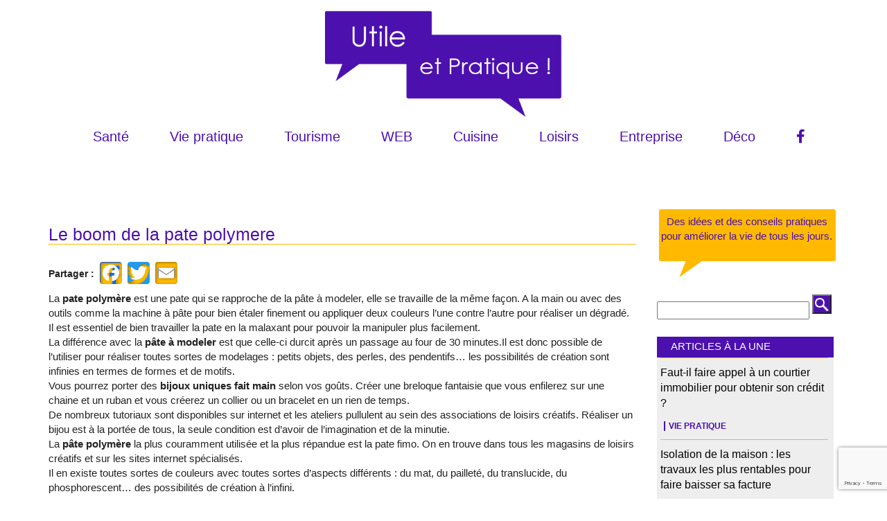

--- FILE ---
content_type: text/html; charset=UTF-8
request_url: https://www.utile-et-pratique.fr/le-boom-de-la-pate-polymere/
body_size: 14750
content:

<!DOCTYPE html>
<html lang="fr">
  <head lang="fr-FR">
	<meta http-equiv="X-UA-Compatible" content="IE=edge" />
	<meta name='viewport' content='width=device-width, initial-scale=1, maximum-scale=1, user-scalable=no' /> 
	<meta charset="UTF-8">

	<link rel="apple-touch-icon" sizes="57x57" href="https://www.utile-et-pratique.fr/wp-content/themes/bms-theme/ico/apple-icon-57x57.png">
	<link rel="apple-touch-icon" sizes="60x60" href="https://www.utile-et-pratique.fr/wp-content/themes/bms-theme/ico/apple-icon-60x60.png">
	<link rel="apple-touch-icon" sizes="72x72" href="https://www.utile-et-pratique.fr/wp-content/themes/bms-theme/ico/apple-icon-72x72.png">
	<link rel="apple-touch-icon" sizes="76x76" href="https://www.utile-et-pratique.fr/wp-content/themes/bms-theme/ico/apple-icon-76x76.png">
	<link rel="apple-touch-icon" sizes="114x114" href="https://www.utile-et-pratique.fr/wp-content/themes/bms-theme/ico/apple-icon-114x114.png">
	<link rel="apple-touch-icon" sizes="120x120" href="https://www.utile-et-pratique.fr/wp-content/themes/bms-theme/ico/apple-icon-120x120.png">
	<link rel="apple-touch-icon" sizes="144x144" href="https://www.utile-et-pratique.fr/wp-content/themes/bms-theme/ico/apple-icon-144x144.png">
	<link rel="apple-touch-icon" sizes="152x152" href="https://www.utile-et-pratique.fr/wp-content/themes/bms-theme/ico/apple-icon-152x152.png">
	<link rel="apple-touch-icon" sizes="180x180" href="https://www.utile-et-pratique.fr/wp-content/themes/bms-theme/ico/apple-icon-180x180.png">
	<link rel="icon" type="image/png" sizes="192x192"  href="https://www.utile-et-pratique.fr/wp-content/themes/bms-theme/ico/android-icon-192x192.png">
	<link rel="icon" type="image/png" sizes="32x32" href="https://www.utile-et-pratique.fr/wp-content/themes/bms-theme/ico/favicon-32x32.png">
	<link rel="icon" type="image/png" sizes="96x96" href="https://www.utile-et-pratique.fr/wp-content/themes/bms-theme/ico/favicon-96x96.png">
	<link rel="icon" type="image/png" sizes="16x16" href="https://www.utile-et-pratique.fr/wp-content/themes/bms-theme/ico/favicon-16x16.png">
	<link rel="manifest" href="https://www.utile-et-pratique.fr/wp-content/themes/bms-theme/ico/manifest.json">
	<meta name="msapplication-TileColor" content="#ffffff">
	<meta name="msapplication-TileImage" content="https://www.utile-et-pratique.fr/wp-content/themes/bms-theme/ico/ms-icon-144x144.png">
	<meta name="theme-color" content="#ffffff">

	
		
	<script type="text/javascript" src="//ajax.googleapis.com/ajax/libs/jquery/1.7.2/jquery.min.js"></script>
	<script type="text/javascript" src="https://www.utile-et-pratique.fr/wp-content/themes/bms-theme/js/isotope.pkgd.min.js"></script>
	<script src="https://www.utile-et-pratique.fr/wp-content/themes/bms-theme/js/jquery.isotope.js" type="text/javascript"></script> 
	

	<script type="text/javascript">
		(function($) {
		   $(document).ready(function(){
				$(window).load(function(){
				var $container = $('.portfolioContainer');
				$container.isotope({
					filter: '*',
					animationOptions: {
						duration: 750,
						easing: 'linear',
						queue: false
					}
				});
			 
				$('.portfolioFilter a').click(function(){
					$('.portfolioFilter .current').removeClass('current');
					$(this).addClass('current');
			 
					var selector = $(this).attr('data-filter');
					$container.isotope({
						filter: selector,
						animationOptions: {
							duration: 750,
							easing: 'linear',
							queue: false
						}
					 });
					 return false;
				}); 
			});

		   });  
	   })(jQuery);
	</script>	
	
			
	
    <title>Le boom de la pate polymere - Utile et pratique</title>
<meta name="description" content="La pate polymère est une pate qui se rapproche de la pâte à modeler, elle se travaille de la même façon. A la main ou avec des outils comme la machine à pâte pour bien étaler finement ou appliquer deux couleurs l’une contre l’autre pour réaliser un dégradé. Il est…" />
<meta name="robots" content="index, follow" />
<meta name="googlebot" content="index, follow, max-snippet:-1, max-image-preview:large, max-video-preview:-1" />
<meta name="bingbot" content="index, follow, max-snippet:-1, max-image-preview:large, max-video-preview:-1" />
<link rel="canonical" href="https://www.utile-et-pratique.fr/le-boom-de-la-pate-polymere/" />
<meta property="og:url" content="https://www.utile-et-pratique.fr/le-boom-de-la-pate-polymere/" />
<meta property="og:site_name" content="Utile et pratique" />
<meta property="og:locale" content="fr_FR" />
<meta property="og:type" content="article" />
<meta property="og:title" content="Le boom de la pate polymere - Utile et pratique" />
<meta property="og:description" content="La pate polymère est une pate qui se rapproche de la pâte à modeler, elle se travaille de la même façon. A la main ou avec des outils comme la machine à pâte pour bien étaler finement ou appliquer deux couleurs l’une contre l’autre pour réaliser un dégradé. Il est…" />
<meta name="twitter:card" content="summary" />
<meta name="twitter:title" content="Le boom de la pate polymere - Utile et pratique" />
<meta name="twitter:description" content="La pate polymère est une pate qui se rapproche de la pâte à modeler, elle se travaille de la même façon. A la main ou avec des outils comme la machine à pâte pour bien étaler finement ou appliquer deux couleurs l’une contre l’autre pour réaliser un dégradé. Il est…" />
<link rel='dns-prefetch' href='//ajax.googleapis.com' />
<link rel='dns-prefetch' href='//static.addtoany.com' />
<link rel='dns-prefetch' href='//www.google.com' />
<link rel='dns-prefetch' href='//s.w.org' />
<link rel="alternate" type="application/rss+xml" title="Utile et pratique &raquo; Le boom de la pate polymere Flux des commentaires" href="https://www.utile-et-pratique.fr/le-boom-de-la-pate-polymere/feed/" />
<script type="text/javascript">
window._wpemojiSettings = {"baseUrl":"https:\/\/s.w.org\/images\/core\/emoji\/14.0.0\/72x72\/","ext":".png","svgUrl":"https:\/\/s.w.org\/images\/core\/emoji\/14.0.0\/svg\/","svgExt":".svg","source":{"concatemoji":"https:\/\/www.utile-et-pratique.fr\/wp-includes\/js\/wp-emoji-release.min.js?ver=6.0.1"}};
/*! This file is auto-generated */
!function(e,a,t){var n,r,o,i=a.createElement("canvas"),p=i.getContext&&i.getContext("2d");function s(e,t){var a=String.fromCharCode,e=(p.clearRect(0,0,i.width,i.height),p.fillText(a.apply(this,e),0,0),i.toDataURL());return p.clearRect(0,0,i.width,i.height),p.fillText(a.apply(this,t),0,0),e===i.toDataURL()}function c(e){var t=a.createElement("script");t.src=e,t.defer=t.type="text/javascript",a.getElementsByTagName("head")[0].appendChild(t)}for(o=Array("flag","emoji"),t.supports={everything:!0,everythingExceptFlag:!0},r=0;r<o.length;r++)t.supports[o[r]]=function(e){if(!p||!p.fillText)return!1;switch(p.textBaseline="top",p.font="600 32px Arial",e){case"flag":return s([127987,65039,8205,9895,65039],[127987,65039,8203,9895,65039])?!1:!s([55356,56826,55356,56819],[55356,56826,8203,55356,56819])&&!s([55356,57332,56128,56423,56128,56418,56128,56421,56128,56430,56128,56423,56128,56447],[55356,57332,8203,56128,56423,8203,56128,56418,8203,56128,56421,8203,56128,56430,8203,56128,56423,8203,56128,56447]);case"emoji":return!s([129777,127995,8205,129778,127999],[129777,127995,8203,129778,127999])}return!1}(o[r]),t.supports.everything=t.supports.everything&&t.supports[o[r]],"flag"!==o[r]&&(t.supports.everythingExceptFlag=t.supports.everythingExceptFlag&&t.supports[o[r]]);t.supports.everythingExceptFlag=t.supports.everythingExceptFlag&&!t.supports.flag,t.DOMReady=!1,t.readyCallback=function(){t.DOMReady=!0},t.supports.everything||(n=function(){t.readyCallback()},a.addEventListener?(a.addEventListener("DOMContentLoaded",n,!1),e.addEventListener("load",n,!1)):(e.attachEvent("onload",n),a.attachEvent("onreadystatechange",function(){"complete"===a.readyState&&t.readyCallback()})),(e=t.source||{}).concatemoji?c(e.concatemoji):e.wpemoji&&e.twemoji&&(c(e.twemoji),c(e.wpemoji)))}(window,document,window._wpemojiSettings);
</script>
<style type="text/css">
img.wp-smiley,
img.emoji {
	display: inline !important;
	border: none !important;
	box-shadow: none !important;
	height: 1em !important;
	width: 1em !important;
	margin: 0 0.07em !important;
	vertical-align: -0.1em !important;
	background: none !important;
	padding: 0 !important;
}
</style>
	<link rel='stylesheet' id='css_reset-css'  href='https://www.utile-et-pratique.fr/wp-content/themes/bms-theme/css/reset.css?ver=6.0.1' type='text/css' media='all' />
<link rel='stylesheet' id='css_bootstrap-css'  href='https://www.utile-et-pratique.fr/wp-content/themes/bms-theme/css/bootstrap.css?ver=6.0.1' type='text/css' media='all' />
<link rel='stylesheet' id='css_bootstrap_theme-css'  href='https://www.utile-et-pratique.fr/wp-content/themes/bms-theme/css/bootstrap-theme.css?ver=6.0.1' type='text/css' media='all' />
<link rel='stylesheet' id='css_style-css'  href='https://www.utile-et-pratique.fr/wp-content/themes/bms-theme/style.css?ver=6.0.1' type='text/css' media='all' />
<link rel='stylesheet' id='css_admin_options-css'  href='https://www.utile-et-pratique.fr/wp-content/themes/bms-theme/functions/admin_options/stylesheets/admin_options.css?ver=6.0.1' type='text/css' media='all' />
<link rel='stylesheet' id='wp-block-library-css'  href='https://www.utile-et-pratique.fr/wp-includes/css/dist/block-library/style.min.css?ver=6.0.1' type='text/css' media='all' />
<style id='global-styles-inline-css' type='text/css'>
body{--wp--preset--color--black: #000000;--wp--preset--color--cyan-bluish-gray: #abb8c3;--wp--preset--color--white: #ffffff;--wp--preset--color--pale-pink: #f78da7;--wp--preset--color--vivid-red: #cf2e2e;--wp--preset--color--luminous-vivid-orange: #ff6900;--wp--preset--color--luminous-vivid-amber: #fcb900;--wp--preset--color--light-green-cyan: #7bdcb5;--wp--preset--color--vivid-green-cyan: #00d084;--wp--preset--color--pale-cyan-blue: #8ed1fc;--wp--preset--color--vivid-cyan-blue: #0693e3;--wp--preset--color--vivid-purple: #9b51e0;--wp--preset--gradient--vivid-cyan-blue-to-vivid-purple: linear-gradient(135deg,rgba(6,147,227,1) 0%,rgb(155,81,224) 100%);--wp--preset--gradient--light-green-cyan-to-vivid-green-cyan: linear-gradient(135deg,rgb(122,220,180) 0%,rgb(0,208,130) 100%);--wp--preset--gradient--luminous-vivid-amber-to-luminous-vivid-orange: linear-gradient(135deg,rgba(252,185,0,1) 0%,rgba(255,105,0,1) 100%);--wp--preset--gradient--luminous-vivid-orange-to-vivid-red: linear-gradient(135deg,rgba(255,105,0,1) 0%,rgb(207,46,46) 100%);--wp--preset--gradient--very-light-gray-to-cyan-bluish-gray: linear-gradient(135deg,rgb(238,238,238) 0%,rgb(169,184,195) 100%);--wp--preset--gradient--cool-to-warm-spectrum: linear-gradient(135deg,rgb(74,234,220) 0%,rgb(151,120,209) 20%,rgb(207,42,186) 40%,rgb(238,44,130) 60%,rgb(251,105,98) 80%,rgb(254,248,76) 100%);--wp--preset--gradient--blush-light-purple: linear-gradient(135deg,rgb(255,206,236) 0%,rgb(152,150,240) 100%);--wp--preset--gradient--blush-bordeaux: linear-gradient(135deg,rgb(254,205,165) 0%,rgb(254,45,45) 50%,rgb(107,0,62) 100%);--wp--preset--gradient--luminous-dusk: linear-gradient(135deg,rgb(255,203,112) 0%,rgb(199,81,192) 50%,rgb(65,88,208) 100%);--wp--preset--gradient--pale-ocean: linear-gradient(135deg,rgb(255,245,203) 0%,rgb(182,227,212) 50%,rgb(51,167,181) 100%);--wp--preset--gradient--electric-grass: linear-gradient(135deg,rgb(202,248,128) 0%,rgb(113,206,126) 100%);--wp--preset--gradient--midnight: linear-gradient(135deg,rgb(2,3,129) 0%,rgb(40,116,252) 100%);--wp--preset--duotone--dark-grayscale: url('#wp-duotone-dark-grayscale');--wp--preset--duotone--grayscale: url('#wp-duotone-grayscale');--wp--preset--duotone--purple-yellow: url('#wp-duotone-purple-yellow');--wp--preset--duotone--blue-red: url('#wp-duotone-blue-red');--wp--preset--duotone--midnight: url('#wp-duotone-midnight');--wp--preset--duotone--magenta-yellow: url('#wp-duotone-magenta-yellow');--wp--preset--duotone--purple-green: url('#wp-duotone-purple-green');--wp--preset--duotone--blue-orange: url('#wp-duotone-blue-orange');--wp--preset--font-size--small: 13px;--wp--preset--font-size--medium: 20px;--wp--preset--font-size--large: 36px;--wp--preset--font-size--x-large: 42px;}.has-black-color{color: var(--wp--preset--color--black) !important;}.has-cyan-bluish-gray-color{color: var(--wp--preset--color--cyan-bluish-gray) !important;}.has-white-color{color: var(--wp--preset--color--white) !important;}.has-pale-pink-color{color: var(--wp--preset--color--pale-pink) !important;}.has-vivid-red-color{color: var(--wp--preset--color--vivid-red) !important;}.has-luminous-vivid-orange-color{color: var(--wp--preset--color--luminous-vivid-orange) !important;}.has-luminous-vivid-amber-color{color: var(--wp--preset--color--luminous-vivid-amber) !important;}.has-light-green-cyan-color{color: var(--wp--preset--color--light-green-cyan) !important;}.has-vivid-green-cyan-color{color: var(--wp--preset--color--vivid-green-cyan) !important;}.has-pale-cyan-blue-color{color: var(--wp--preset--color--pale-cyan-blue) !important;}.has-vivid-cyan-blue-color{color: var(--wp--preset--color--vivid-cyan-blue) !important;}.has-vivid-purple-color{color: var(--wp--preset--color--vivid-purple) !important;}.has-black-background-color{background-color: var(--wp--preset--color--black) !important;}.has-cyan-bluish-gray-background-color{background-color: var(--wp--preset--color--cyan-bluish-gray) !important;}.has-white-background-color{background-color: var(--wp--preset--color--white) !important;}.has-pale-pink-background-color{background-color: var(--wp--preset--color--pale-pink) !important;}.has-vivid-red-background-color{background-color: var(--wp--preset--color--vivid-red) !important;}.has-luminous-vivid-orange-background-color{background-color: var(--wp--preset--color--luminous-vivid-orange) !important;}.has-luminous-vivid-amber-background-color{background-color: var(--wp--preset--color--luminous-vivid-amber) !important;}.has-light-green-cyan-background-color{background-color: var(--wp--preset--color--light-green-cyan) !important;}.has-vivid-green-cyan-background-color{background-color: var(--wp--preset--color--vivid-green-cyan) !important;}.has-pale-cyan-blue-background-color{background-color: var(--wp--preset--color--pale-cyan-blue) !important;}.has-vivid-cyan-blue-background-color{background-color: var(--wp--preset--color--vivid-cyan-blue) !important;}.has-vivid-purple-background-color{background-color: var(--wp--preset--color--vivid-purple) !important;}.has-black-border-color{border-color: var(--wp--preset--color--black) !important;}.has-cyan-bluish-gray-border-color{border-color: var(--wp--preset--color--cyan-bluish-gray) !important;}.has-white-border-color{border-color: var(--wp--preset--color--white) !important;}.has-pale-pink-border-color{border-color: var(--wp--preset--color--pale-pink) !important;}.has-vivid-red-border-color{border-color: var(--wp--preset--color--vivid-red) !important;}.has-luminous-vivid-orange-border-color{border-color: var(--wp--preset--color--luminous-vivid-orange) !important;}.has-luminous-vivid-amber-border-color{border-color: var(--wp--preset--color--luminous-vivid-amber) !important;}.has-light-green-cyan-border-color{border-color: var(--wp--preset--color--light-green-cyan) !important;}.has-vivid-green-cyan-border-color{border-color: var(--wp--preset--color--vivid-green-cyan) !important;}.has-pale-cyan-blue-border-color{border-color: var(--wp--preset--color--pale-cyan-blue) !important;}.has-vivid-cyan-blue-border-color{border-color: var(--wp--preset--color--vivid-cyan-blue) !important;}.has-vivid-purple-border-color{border-color: var(--wp--preset--color--vivid-purple) !important;}.has-vivid-cyan-blue-to-vivid-purple-gradient-background{background: var(--wp--preset--gradient--vivid-cyan-blue-to-vivid-purple) !important;}.has-light-green-cyan-to-vivid-green-cyan-gradient-background{background: var(--wp--preset--gradient--light-green-cyan-to-vivid-green-cyan) !important;}.has-luminous-vivid-amber-to-luminous-vivid-orange-gradient-background{background: var(--wp--preset--gradient--luminous-vivid-amber-to-luminous-vivid-orange) !important;}.has-luminous-vivid-orange-to-vivid-red-gradient-background{background: var(--wp--preset--gradient--luminous-vivid-orange-to-vivid-red) !important;}.has-very-light-gray-to-cyan-bluish-gray-gradient-background{background: var(--wp--preset--gradient--very-light-gray-to-cyan-bluish-gray) !important;}.has-cool-to-warm-spectrum-gradient-background{background: var(--wp--preset--gradient--cool-to-warm-spectrum) !important;}.has-blush-light-purple-gradient-background{background: var(--wp--preset--gradient--blush-light-purple) !important;}.has-blush-bordeaux-gradient-background{background: var(--wp--preset--gradient--blush-bordeaux) !important;}.has-luminous-dusk-gradient-background{background: var(--wp--preset--gradient--luminous-dusk) !important;}.has-pale-ocean-gradient-background{background: var(--wp--preset--gradient--pale-ocean) !important;}.has-electric-grass-gradient-background{background: var(--wp--preset--gradient--electric-grass) !important;}.has-midnight-gradient-background{background: var(--wp--preset--gradient--midnight) !important;}.has-small-font-size{font-size: var(--wp--preset--font-size--small) !important;}.has-medium-font-size{font-size: var(--wp--preset--font-size--medium) !important;}.has-large-font-size{font-size: var(--wp--preset--font-size--large) !important;}.has-x-large-font-size{font-size: var(--wp--preset--font-size--x-large) !important;}
</style>
<link rel='stylesheet' id='contact-form-7-css'  href='https://www.utile-et-pratique.fr/wp-content/plugins/contact-form-7/includes/css/styles.css?ver=5.6.1' type='text/css' media='all' />
<style id='responsive-menu-inline-css' type='text/css'>
/** This file is major component of this plugin so please don't try to edit here. */
#rmp_menu_trigger-10137 {
  width: 55px;
  height: 55px;
  position: fixed;
  top: 15px;
  border-radius: 5px;
  display: none;
  text-decoration: none;
  right: 5%;
  background: #000000;
  transition: transform 0.5s, background-color 0.5s;
}
#rmp_menu_trigger-10137:hover, #rmp_menu_trigger-10137:focus {
  background: #000000;
  text-decoration: unset;
}
#rmp_menu_trigger-10137.is-active {
  background: #000000;
}
#rmp_menu_trigger-10137 .rmp-trigger-box {
  width: 25px;
  color: #ffffff;
}
#rmp_menu_trigger-10137 .rmp-trigger-icon-active, #rmp_menu_trigger-10137 .rmp-trigger-text-open {
  display: none;
}
#rmp_menu_trigger-10137.is-active .rmp-trigger-icon-active, #rmp_menu_trigger-10137.is-active .rmp-trigger-text-open {
  display: inline;
}
#rmp_menu_trigger-10137.is-active .rmp-trigger-icon-inactive, #rmp_menu_trigger-10137.is-active .rmp-trigger-text {
  display: none;
}
#rmp_menu_trigger-10137 .rmp-trigger-label {
  color: #ffffff;
  pointer-events: none;
  line-height: 13px;
  font-family: inherit;
  font-size: 14px;
  display: inline;
  text-transform: inherit;
}
#rmp_menu_trigger-10137 .rmp-trigger-label.rmp-trigger-label-top {
  display: block;
  margin-bottom: 12px;
}
#rmp_menu_trigger-10137 .rmp-trigger-label.rmp-trigger-label-bottom {
  display: block;
  margin-top: 12px;
}
#rmp_menu_trigger-10137 .responsive-menu-pro-inner {
  display: block;
}
#rmp_menu_trigger-10137 .responsive-menu-pro-inner, #rmp_menu_trigger-10137 .responsive-menu-pro-inner::before, #rmp_menu_trigger-10137 .responsive-menu-pro-inner::after {
  width: 25px;
  height: 3px;
  background-color: #ffffff;
  border-radius: 4px;
  position: absolute;
}
#rmp_menu_trigger-10137.is-active .responsive-menu-pro-inner, #rmp_menu_trigger-10137.is-active .responsive-menu-pro-inner::before, #rmp_menu_trigger-10137.is-active .responsive-menu-pro-inner::after {
  background-color: #ffffff;
}
#rmp_menu_trigger-10137:hover .responsive-menu-pro-inner, #rmp_menu_trigger-10137:hover .responsive-menu-pro-inner::before, #rmp_menu_trigger-10137:hover .responsive-menu-pro-inner::after {
  background-color: #ffffff;
}
/* Hamburger menu styling */
@media screen and (max-width: 982px) {
  /** Menu Title Style */
  /** Menu Additional Content Style */
  #menu-main-menu {
    display: none !important;
  }
  #rmp_menu_trigger-10137 {
    display: block;
  }
  #rmp-container-10137 {
    position: fixed;
    top: 0;
    margin: 0;
    transition: transform 0.5s;
    overflow: auto;
    display: block;
    width: 75%;
    background-color: #212121;
    background-image: url("");
    height: 100%;
    left: 0;
    padding-top: 0px;
    padding-left: 0px;
    padding-bottom: 0px;
    padding-right: 0px;
  }
  #rmp-menu-wrap-10137 {
    padding-top: 0px;
    padding-left: 0px;
    padding-bottom: 0px;
    padding-right: 0px;
    background-color: #212121;
  }
  #rmp-menu-wrap-10137 .rmp-menu, #rmp-menu-wrap-10137 .rmp-submenu {
    width: 100%;
    box-sizing: border-box;
    margin: 0;
    padding: 0;
  }
  #rmp-menu-wrap-10137 .rmp-submenu-depth-1 .rmp-menu-item-link {
    padding-left: 10%;
  }
  #rmp-menu-wrap-10137 .rmp-submenu-depth-2 .rmp-menu-item-link {
    padding-left: 15%;
  }
  #rmp-menu-wrap-10137 .rmp-submenu-depth-3 .rmp-menu-item-link {
    padding-left: 20%;
  }
  #rmp-menu-wrap-10137 .rmp-submenu-depth-4 .rmp-menu-item-link {
    padding-left: 25%;
  }
  #rmp-menu-wrap-10137 .rmp-submenu.rmp-submenu-open {
    display: block;
  }
  #rmp-menu-wrap-10137 .rmp-menu-item {
    width: 100%;
    list-style: none;
    margin: 0;
  }
  #rmp-menu-wrap-10137 .rmp-menu-item-link {
    height: 40px;
    line-height: 40px;
    font-size: 13px;
    border-bottom: 1px solid #212121;
    font-family: inherit;
    color: #ffffff;
    text-align: left;
    background-color: #212121;
    font-weight: normal;
    letter-spacing: 0px;
    display: block;
    width: 100%;
    text-decoration: none;
    position: relative;
    overflow: hidden;
    transition: background-color 0.5s, border-color 0.5s, 0.5s;
    padding: 0 5%;
    padding-right: 50px;
  }
  #rmp-menu-wrap-10137 .rmp-menu-item-link:after, #rmp-menu-wrap-10137 .rmp-menu-item-link:before {
    display: none;
  }
  #rmp-menu-wrap-10137 .rmp-menu-item-link:hover {
    color: #ffffff;
    border-color: #212121;
    background-color: #3f3f3f;
  }
  #rmp-menu-wrap-10137 .rmp-menu-item-link:focus {
    outline: none;
    border-color: unset;
    box-shadow: unset;
  }
  #rmp-menu-wrap-10137 .rmp-menu-item-link .rmp-font-icon {
    height: 40px;
    line-height: 40px;
    margin-right: 10px;
    font-size: 13px;
  }
  #rmp-menu-wrap-10137 .rmp-menu-current-item .rmp-menu-item-link {
    color: #ffffff;
    border-color: #212121;
    background-color: #212121;
  }
  #rmp-menu-wrap-10137 .rmp-menu-current-item .rmp-menu-item-link:hover {
    color: #ffffff;
    border-color: #3f3f3f;
    background-color: #3f3f3f;
  }
  #rmp-menu-wrap-10137 .rmp-menu-subarrow {
    position: absolute;
    top: 0;
    bottom: 0;
    text-align: center;
    overflow: hidden;
    background-size: cover;
    overflow: hidden;
    right: 0;
    border-left-style: solid;
    border-left-color: #212121;
    border-left-width: 1px;
    height: 40px;
    width: 40px;
    color: #ffffff;
    background-color: #212121;
  }
  #rmp-menu-wrap-10137 .rmp-menu-subarrow:hover {
    color: #ffffff;
    border-color: #3f3f3f;
    background-color: #3f3f3f;
  }
  #rmp-menu-wrap-10137 .rmp-menu-subarrow .rmp-font-icon {
    margin-right: unset;
  }
  #rmp-menu-wrap-10137 .rmp-menu-subarrow * {
    vertical-align: middle;
    line-height: 40px;
  }
  #rmp-menu-wrap-10137 .rmp-menu-subarrow-active {
    display: block;
    background-size: cover;
    color: #ffffff;
    border-color: #212121;
    background-color: #212121;
  }
  #rmp-menu-wrap-10137 .rmp-menu-subarrow-active:hover {
    color: #ffffff;
    border-color: #3f3f3f;
    background-color: #3f3f3f;
  }
  #rmp-menu-wrap-10137 .rmp-submenu {
    display: none;
  }
  #rmp-menu-wrap-10137 .rmp-submenu .rmp-menu-item-link {
    height: 40px;
    line-height: 40px;
    letter-spacing: 0px;
    font-size: 13px;
    border-bottom: 1px solid #212121;
    font-family: inherit;
    font-weight: normal;
    color: #ffffff;
    text-align: left;
    background-color: #212121;
  }
  #rmp-menu-wrap-10137 .rmp-submenu .rmp-menu-item-link:hover {
    color: #ffffff;
    border-color: #212121;
    background-color: #3f3f3f;
  }
  #rmp-menu-wrap-10137 .rmp-submenu .rmp-menu-current-item .rmp-menu-item-link {
    color: #ffffff;
    border-color: #212121;
    background-color: #212121;
  }
  #rmp-menu-wrap-10137 .rmp-submenu .rmp-menu-current-item .rmp-menu-item-link:hover {
    color: #ffffff;
    border-color: #3f3f3f;
    background-color: #3f3f3f;
  }
  #rmp-menu-wrap-10137 .rmp-submenu .rmp-menu-subarrow {
    right: 0;
    border-right: unset;
    border-left-style: solid;
    border-left-color: #212121;
    border-left-width: 1px;
    height: 40px;
    line-height: 40px;
    width: 40px;
    color: #ffffff;
    background-color: #212121;
  }
  #rmp-menu-wrap-10137 .rmp-submenu .rmp-menu-subarrow:hover {
    color: #ffffff;
    border-color: #3f3f3f;
    background-color: #3f3f3f;
  }
  #rmp-menu-wrap-10137 .rmp-submenu .rmp-menu-subarrow-active {
    color: #ffffff;
    border-color: #212121;
    background-color: #212121;
  }
  #rmp-menu-wrap-10137 .rmp-submenu .rmp-menu-subarrow-active:hover {
    color: #ffffff;
    border-color: #3f3f3f;
    background-color: #3f3f3f;
  }
  #rmp-menu-wrap-10137 .rmp-menu-item-description {
    margin: 0;
    padding: 5px 5%;
    opacity: 0.8;
    color: #ffffff;
  }
  #rmp-search-box-10137 {
    display: block;
    padding-top: 0px;
    padding-left: 5%;
    padding-bottom: 0px;
    padding-right: 5%;
  }
  #rmp-search-box-10137 .rmp-search-form {
    margin: 0;
  }
  #rmp-search-box-10137 .rmp-search-box {
    background: #ffffff;
    border: 1px solid #dadada;
    color: #333333;
    width: 100%;
    padding: 0 5%;
    border-radius: 30px;
    height: 45px;
    -webkit-appearance: none;
  }
  #rmp-search-box-10137 .rmp-search-box::placeholder {
    color: #c7c7cd;
  }
  #rmp-search-box-10137 .rmp-search-box:focus {
    background-color: #ffffff;
    outline: 2px solid #dadada;
    color: #333333;
  }
  #rmp-menu-title-10137 {
    background-color: #212121;
    color: #ffffff;
    text-align: left;
    font-size: 13px;
    padding-top: 10%;
    padding-left: 5%;
    padding-bottom: 0%;
    padding-right: 5%;
    font-weight: 400;
    transition: background-color 0.5s, border-color 0.5s, color 0.5s;
  }
  #rmp-menu-title-10137:hover {
    background-color: #212121;
    color: #ffffff;
  }
  #rmp-menu-title-10137 > a {
    color: #ffffff;
    width: 100%;
    background-color: unset;
    text-decoration: none;
  }
  #rmp-menu-title-10137 > a:hover {
    color: #ffffff;
  }
  #rmp-menu-title-10137 .rmp-font-icon {
    font-size: 13px;
  }
  #rmp-menu-additional-content-10137 {
    padding-top: 0px;
    padding-left: 5%;
    padding-bottom: 0px;
    padding-right: 5%;
    color: #ffffff;
    text-align: center;
    font-size: 16px;
  }
}
/**
This file contents common styling of menus.
*/
.rmp-container {
  display: none;
  visibility: visible;
  padding: 0px 0px 0px 0px;
  z-index: 99998;
  transition: all 0.3s;
  /** Scrolling bar in menu setting box **/
}
.rmp-container.rmp-fade-top, .rmp-container.rmp-fade-left, .rmp-container.rmp-fade-right, .rmp-container.rmp-fade-bottom {
  display: none;
}
.rmp-container.rmp-slide-left, .rmp-container.rmp-push-left {
  transform: translateX(-100%);
  -ms-transform: translateX(-100%);
  -webkit-transform: translateX(-100%);
  -moz-transform: translateX(-100%);
}
.rmp-container.rmp-slide-left.rmp-menu-open, .rmp-container.rmp-push-left.rmp-menu-open {
  transform: translateX(0);
  -ms-transform: translateX(0);
  -webkit-transform: translateX(0);
  -moz-transform: translateX(0);
}
.rmp-container.rmp-slide-right, .rmp-container.rmp-push-right {
  transform: translateX(100%);
  -ms-transform: translateX(100%);
  -webkit-transform: translateX(100%);
  -moz-transform: translateX(100%);
}
.rmp-container.rmp-slide-right.rmp-menu-open, .rmp-container.rmp-push-right.rmp-menu-open {
  transform: translateX(0);
  -ms-transform: translateX(0);
  -webkit-transform: translateX(0);
  -moz-transform: translateX(0);
}
.rmp-container.rmp-slide-top, .rmp-container.rmp-push-top {
  transform: translateY(-100%);
  -ms-transform: translateY(-100%);
  -webkit-transform: translateY(-100%);
  -moz-transform: translateY(-100%);
}
.rmp-container.rmp-slide-top.rmp-menu-open, .rmp-container.rmp-push-top.rmp-menu-open {
  transform: translateY(0);
  -ms-transform: translateY(0);
  -webkit-transform: translateY(0);
  -moz-transform: translateY(0);
}
.rmp-container.rmp-slide-bottom, .rmp-container.rmp-push-bottom {
  transform: translateY(100%);
  -ms-transform: translateY(100%);
  -webkit-transform: translateY(100%);
  -moz-transform: translateY(100%);
}
.rmp-container.rmp-slide-bottom.rmp-menu-open, .rmp-container.rmp-push-bottom.rmp-menu-open {
  transform: translateX(0);
  -ms-transform: translateX(0);
  -webkit-transform: translateX(0);
  -moz-transform: translateX(0);
}
.rmp-container::-webkit-scrollbar {
  width: 0px;
}
.rmp-container ::-webkit-scrollbar-track {
  box-shadow: inset 0 0 5px transparent;
}
.rmp-container ::-webkit-scrollbar-thumb {
  background: transparent;
}
.rmp-container ::-webkit-scrollbar-thumb:hover {
  background: transparent;
}
.rmp-container .rmp-menu-wrap .rmp-menu {
  transition: none;
  border-radius: 0;
  box-shadow: none;
  background: none;
  border: 0;
  bottom: auto;
  box-sizing: border-box;
  clip: auto;
  color: #666;
  display: block;
  float: none;
  font-family: inherit;
  font-size: 14px;
  height: auto;
  left: auto;
  line-height: 1.7;
  list-style-type: none;
  margin: 0;
  min-height: auto;
  max-height: none;
  opacity: 1;
  outline: none;
  overflow: visible;
  padding: 0;
  position: relative;
  pointer-events: auto;
  right: auto;
  text-align: left;
  text-decoration: none;
  text-indent: 0;
  text-transform: none;
  transform: none;
  top: auto;
  visibility: inherit;
  width: auto;
  word-wrap: break-word;
  white-space: normal;
}
.rmp-container .rmp-menu-additional-content {
  display: block;
  word-break: break-word;
}
.rmp-container .rmp-menu-title {
  display: flex;
  flex-direction: column;
}
.rmp-container .rmp-menu-title .rmp-menu-title-image {
  max-width: 100%;
  margin-bottom: 15px;
  display: block;
  margin: auto;
  margin-bottom: 15px;
}
button.rmp_menu_trigger {
  z-index: 999999;
  overflow: hidden;
  outline: none;
  border: 0;
  display: none;
  margin: 0;
  transition: transform 0.5s, background-color 0.5s;
  padding: 0;
}
button.rmp_menu_trigger .responsive-menu-pro-inner::before, button.rmp_menu_trigger .responsive-menu-pro-inner::after {
  content: "";
  display: block;
}
button.rmp_menu_trigger .responsive-menu-pro-inner::before {
  top: 10px;
}
button.rmp_menu_trigger .responsive-menu-pro-inner::after {
  bottom: 10px;
}
button.rmp_menu_trigger .rmp-trigger-box {
  width: 40px;
  display: inline-block;
  position: relative;
  pointer-events: none;
  vertical-align: super;
}
.admin-bar .rmp-container, .admin-bar .rmp_menu_trigger {
  margin-top: 32px !important;
}
@media screen and (max-width: 782px) {
  .admin-bar .rmp-container, .admin-bar .rmp_menu_trigger {
    margin-top: 46px !important;
  }
}
/*  Menu Trigger Boring Animation */
.rmp-menu-trigger-boring .responsive-menu-pro-inner {
  transition-property: none;
}
.rmp-menu-trigger-boring .responsive-menu-pro-inner::after, .rmp-menu-trigger-boring .responsive-menu-pro-inner::before {
  transition-property: none;
}
.rmp-menu-trigger-boring.is-active .responsive-menu-pro-inner {
  transform: rotate(45deg);
}
.rmp-menu-trigger-boring.is-active .responsive-menu-pro-inner:before {
  top: 0;
  opacity: 0;
}
.rmp-menu-trigger-boring.is-active .responsive-menu-pro-inner:after {
  bottom: 0;
  transform: rotate(-90deg);
}

</style>
<link rel='stylesheet' id='dashicons-css'  href='https://www.utile-et-pratique.fr/wp-includes/css/dashicons.min.css?ver=6.0.1' type='text/css' media='all' />
<link rel='stylesheet' id='rs-plugin-settings-css'  href='https://www.utile-et-pratique.fr/wp-content/plugins/revslider/rs-plugin/css/settings.css?rev=4.6.0&#038;ver=6.0.1' type='text/css' media='all' />
<style id='rs-plugin-settings-inline-css' type='text/css'>
.tp-caption a{color:#ff7302;text-shadow:none;-webkit-transition:all 0.2s ease-out;-moz-transition:all 0.2s ease-out;-o-transition:all 0.2s ease-out;-ms-transition:all 0.2s ease-out}.tp-caption a:hover{color:#ffa902}
</style>
<link rel='stylesheet' id='wordpress-popular-posts-css-css'  href='https://www.utile-et-pratique.fr/wp-content/plugins/wordpress-popular-posts/assets/css/wpp.css?ver=6.0.3' type='text/css' media='all' />
<link rel='stylesheet' id='addtoany-css'  href='https://www.utile-et-pratique.fr/wp-content/plugins/add-to-any/addtoany.min.css?ver=1.16' type='text/css' media='all' />
<script type='text/javascript' src='//ajax.googleapis.com/ajax/libs/jquery/1.7.1/jquery.min.js?ver=6.0.1' id='jquery-js'></script>
<script type='text/javascript' src='https://www.utile-et-pratique.fr/wp-content/themes/bms-theme/js/jquery.localscroll.js?ver=6.0.1' id='js_localscroll-js'></script>
<script type='text/javascript' src='https://www.utile-et-pratique.fr/wp-content/themes/bms-theme/js/jquery.scrollTo.js?ver=6.0.1' id='js_scrollTo-js'></script>
<script type='text/javascript' id='addtoany-core-js-before'>
window.a2a_config=window.a2a_config||{};a2a_config.callbacks=[];a2a_config.overlays=[];a2a_config.templates={};a2a_localize = {
	Share: "Partager",
	Save: "Enregistrer",
	Subscribe: "S'abonner",
	Email: "E-mail",
	Bookmark: "Signet",
	ShowAll: "Montrer tout",
	ShowLess: "Montrer moins",
	FindServices: "Trouver des service(s)",
	FindAnyServiceToAddTo: "Trouver instantan&eacute;ment des services &agrave; ajouter &agrave;",
	PoweredBy: "Propuls&eacute; par",
	ShareViaEmail: "Partager par e-mail",
	SubscribeViaEmail: "S’abonner par e-mail",
	BookmarkInYourBrowser: "Ajouter un signet dans votre navigateur",
	BookmarkInstructions: "Appuyez sur Ctrl+D ou \u2318+D pour mettre cette page en signet",
	AddToYourFavorites: "Ajouter &agrave; vos favoris",
	SendFromWebOrProgram: "Envoyer depuis n’importe quelle adresse e-mail ou logiciel e-mail",
	EmailProgram: "Programme d’e-mail",
	More: "Plus&#8230;",
	ThanksForSharing: "Merci de partager !",
	ThanksForFollowing: "Merci de nous suivre !"
};
</script>
<script type='text/javascript' async src='https://static.addtoany.com/menu/page.js' id='addtoany-core-js'></script>
<script type='text/javascript' async src='https://www.utile-et-pratique.fr/wp-content/plugins/add-to-any/addtoany.min.js?ver=1.1' id='addtoany-jquery-js'></script>
<script type='text/javascript' id='rmp_menu_scripts-js-extra'>
/* <![CDATA[ */
var rmp_menu = {"ajaxURL":"https:\/\/www.utile-et-pratique.fr\/wp-admin\/admin-ajax.php","wp_nonce":"5231dd7b42","menu":[{"menu_theme":null,"theme_type":"default","theme_location_menu":"","submenu_submenu_arrow_width":"40","submenu_submenu_arrow_width_unit":"px","submenu_submenu_arrow_height":"40","submenu_submenu_arrow_height_unit":"px","submenu_arrow_position":"right","submenu_sub_arrow_background_colour":"#212121","submenu_sub_arrow_background_hover_colour":"#3f3f3f","submenu_sub_arrow_background_colour_active":"#212121","submenu_sub_arrow_background_hover_colour_active":"#3f3f3f","submenu_sub_arrow_border_width":"1","submenu_sub_arrow_border_width_unit":"px","submenu_sub_arrow_border_colour":"#212121","submenu_sub_arrow_border_hover_colour":"#3f3f3f","submenu_sub_arrow_border_colour_active":"#212121","submenu_sub_arrow_border_hover_colour_active":"#3f3f3f","submenu_sub_arrow_shape_colour":"#ffffff","submenu_sub_arrow_shape_hover_colour":"#ffffff","submenu_sub_arrow_shape_colour_active":"#ffffff","submenu_sub_arrow_shape_hover_colour_active":"#ffffff","use_header_bar":"off","header_bar_items_order":"{\"logo\":\"on\",\"title\":\"on\",\"search\":\"on\",\"html content\":\"on\"}","header_bar_title":"","header_bar_html_content":"","header_bar_logo":"","header_bar_logo_link":"","header_bar_logo_width":"","header_bar_logo_width_unit":"%","header_bar_logo_height":"","header_bar_logo_height_unit":"px","header_bar_height":"80","header_bar_height_unit":"px","header_bar_padding":{"top":"0px","right":"5%","bottom":"0px","left":"5%"},"header_bar_font":"","header_bar_font_size":"14","header_bar_font_size_unit":"px","header_bar_text_color":"#ffffff","header_bar_background_color":"#ffffff","header_bar_breakpoint":"800","header_bar_position_type":"fixed","header_bar_adjust_page":null,"header_bar_scroll_enable":"off","header_bar_scroll_background_color":"#36bdf6","mobile_breakpoint":"600","tablet_breakpoint":"982","transition_speed":"0.5","sub_menu_speed":"0.2","show_menu_on_page_load":"","menu_disable_scrolling":"off","menu_overlay":"off","menu_overlay_colour":"rgba(0, 0, 0, 0.7)","desktop_menu_width":"","desktop_menu_width_unit":"%","desktop_menu_positioning":"fixed","desktop_menu_side":"","desktop_menu_to_hide":"","use_current_theme_location":"off","mega_menu":{"225":"off","227":"off","229":"off","228":"off","226":"off"},"desktop_submenu_open_animation":"","desktop_submenu_open_animation_speed":"0ms","desktop_submenu_open_on_click":"","desktop_menu_hide_and_show":"","menu_name":"Default Menu","menu_to_use":"main-menu","different_menu_for_mobile":"off","menu_to_use_in_mobile":"main-menu","use_mobile_menu":"on","use_tablet_menu":"on","use_desktop_menu":"","menu_display_on":"all-pages","menu_to_hide":"#menu-main-menu","submenu_descriptions_on":"","custom_walker":"","menu_background_colour":"#212121","menu_depth":"5","smooth_scroll_on":"off","smooth_scroll_speed":"500","menu_font_icons":[],"menu_links_height":"40","menu_links_height_unit":"px","menu_links_line_height":"40","menu_links_line_height_unit":"px","menu_depth_0":"5","menu_depth_0_unit":"%","menu_font_size":"13","menu_font_size_unit":"px","menu_font":"","menu_font_weight":"normal","menu_text_alignment":"left","menu_text_letter_spacing":"","menu_word_wrap":"off","menu_link_colour":"#ffffff","menu_link_hover_colour":"#ffffff","menu_current_link_colour":"#ffffff","menu_current_link_hover_colour":"#ffffff","menu_item_background_colour":"#212121","menu_item_background_hover_colour":"#3f3f3f","menu_current_item_background_colour":"#212121","menu_current_item_background_hover_colour":"#3f3f3f","menu_border_width":"1","menu_border_width_unit":"px","menu_item_border_colour":"#212121","menu_item_border_colour_hover":"#212121","menu_current_item_border_colour":"#212121","menu_current_item_border_hover_colour":"#3f3f3f","submenu_links_height":"40","submenu_links_height_unit":"px","submenu_links_line_height":"40","submenu_links_line_height_unit":"px","menu_depth_side":"left","menu_depth_1":"10","menu_depth_1_unit":"%","menu_depth_2":"15","menu_depth_2_unit":"%","menu_depth_3":"20","menu_depth_3_unit":"%","menu_depth_4":"25","menu_depth_4_unit":"%","submenu_item_background_colour":"#212121","submenu_item_background_hover_colour":"#3f3f3f","submenu_current_item_background_colour":"#212121","submenu_current_item_background_hover_colour":"#3f3f3f","submenu_border_width":"1","submenu_border_width_unit":"px","submenu_item_border_colour":"#212121","submenu_item_border_colour_hover":"#212121","submenu_current_item_border_colour":"#212121","submenu_current_item_border_hover_colour":"#3f3f3f","submenu_font_size":"13","submenu_font_size_unit":"px","submenu_font":"","submenu_font_weight":"normal","submenu_text_letter_spacing":"","submenu_text_alignment":"left","submenu_link_colour":"#ffffff","submenu_link_hover_colour":"#ffffff","submenu_current_link_colour":"#ffffff","submenu_current_link_hover_colour":"#ffffff","inactive_arrow_shape":"\u25bc","active_arrow_shape":"\u25b2","inactive_arrow_font_icon":"","active_arrow_font_icon":"","inactive_arrow_image":"","active_arrow_image":"","submenu_arrow_width":"40","submenu_arrow_width_unit":"px","submenu_arrow_height":"40","submenu_arrow_height_unit":"px","arrow_position":"right","menu_sub_arrow_shape_colour":"#ffffff","menu_sub_arrow_shape_hover_colour":"#ffffff","menu_sub_arrow_shape_colour_active":"#ffffff","menu_sub_arrow_shape_hover_colour_active":"#ffffff","menu_sub_arrow_border_width":"1","menu_sub_arrow_border_width_unit":"px","menu_sub_arrow_border_colour":"#212121","menu_sub_arrow_border_hover_colour":"#3f3f3f","menu_sub_arrow_border_colour_active":"#212121","menu_sub_arrow_border_hover_colour_active":"#3f3f3f","menu_sub_arrow_background_colour":"#212121","menu_sub_arrow_background_hover_colour":"#3f3f3f","menu_sub_arrow_background_colour_active":"#212121","menu_sub_arrow_background_hover_colour_active":"#3f3f3f","fade_submenus":"off","fade_submenus_side":"left","fade_submenus_delay":"100","fade_submenus_speed":"500","use_slide_effect":"off","slide_effect_back_to_text":"Back","accordion_animation":"off","auto_expand_all_submenus":"off","auto_expand_current_submenus":"off","menu_item_click_to_trigger_submenu":"off","button_width":"55","button_width_unit":"px","button_height":"55","button_height_unit":"px","button_background_colour":"#000000","button_background_colour_hover":"#000000","button_background_colour_active":"#000000","toggle_button_border_radius":"5","button_transparent_background":"off","button_left_or_right":"right","button_position_type":"fixed","button_distance_from_side":"5","button_distance_from_side_unit":"%","button_top":"15","button_top_unit":"px","button_push_with_animation":"off","button_click_animation":"boring","button_line_margin":"5","button_line_margin_unit":"px","button_line_width":"25","button_line_width_unit":"px","button_line_height":"3","button_line_height_unit":"px","button_line_colour":"#ffffff","button_line_colour_hover":"#ffffff","button_line_colour_active":"#ffffff","button_font_icon":"","button_font_icon_when_clicked":"","button_image":"","button_image_when_clicked":"","button_title":"","button_title_open":"","button_title_position":"left","button_font":"","button_font_size":"14","button_font_size_unit":"px","button_title_line_height":"13","button_title_line_height_unit":"px","button_text_colour":"#ffffff","button_trigger_type_click":"on","button_trigger_type_hover":"off","button_click_trigger":"#responsive-menu-button","items_order":{"title":"on","menu":"on","search":"on","additional content":"on"},"menu_title":"","menu_title_link":"","menu_title_link_location":"_self","menu_title_image":"","menu_title_font_icon":"","menu_title_section_padding":{"top":"10%","right":"5%","bottom":"0%","left":"5%"},"menu_title_background_colour":"#212121","menu_title_background_hover_colour":"#212121","menu_title_font_size":"13","menu_title_font_size_unit":"px","menu_title_alignment":"left","menu_title_font_weight":"400","menu_title_font_family":"","menu_title_colour":"#ffffff","menu_title_hover_colour":"#ffffff","menu_title_image_width":"","menu_title_image_width_unit":"%","menu_title_image_height":"","menu_title_image_height_unit":"px","menu_additional_content":"","menu_additional_section_padding":{"left":"5%","top":"0px","right":"5%","bottom":"0px"},"menu_additional_content_font_size":"16","menu_additional_content_font_size_unit":"px","menu_additional_content_alignment":"center","menu_additional_content_colour":"#ffffff","menu_search_box_text":"Search","menu_search_section_padding":{"left":"5%","top":"0px","right":"5%","bottom":"0px"},"menu_search_box_height":"45","menu_search_box_height_unit":"px","menu_search_box_border_radius":"30","menu_search_box_text_colour":"#333333","menu_search_box_background_colour":"#ffffff","menu_search_box_placeholder_colour":"#c7c7cd","menu_search_box_border_colour":"#dadada","menu_section_padding":{"top":"0px","right":"0px","bottom":"0px","left":"0px"},"menu_width":"75","menu_width_unit":"%","menu_maximum_width":"","menu_maximum_width_unit":"px","menu_minimum_width":"","menu_minimum_width_unit":"px","menu_auto_height":"off","menu_container_padding":{"top":"0px","right":"0px","bottom":"0px","left":"0px"},"menu_container_background_colour":"#212121","menu_background_image":"","animation_type":"slide","menu_appear_from":"left","animation_speed":"0.5","page_wrapper":"","menu_close_on_body_click":"off","menu_close_on_scroll":"off","menu_close_on_link_click":"off","enable_touch_gestures":"","active_arrow_font_icon_type":"font-awesome","active_arrow_image_alt":"","admin_theme":"light","breakpoint":"982","button_font_icon_type":"font-awesome","button_font_icon_when_clicked_type":"font-awesome","button_image_alt":"","button_image_alt_when_clicked":"","button_trigger_type":"click","custom_css":"","desktop_menu_options":"{\"6\":{\"type\":\"standard\",\"width\":\"auto\",\"parent_background_colour\":\"\",\"parent_background_image\":\"\"},\"2002\":{\"width\":\"auto\",\"widgets\":[{\"title\":{\"enabled\":\"true\"}}]},\"1262\":{\"type\":\"standard\",\"width\":\"auto\",\"parent_background_colour\":\"\",\"parent_background_image\":\"\"},\"10\":{\"type\":\"standard\",\"width\":\"auto\",\"parent_background_colour\":\"\",\"parent_background_image\":\"\"},\"8\":{\"type\":\"standard\",\"width\":\"auto\",\"parent_background_colour\":\"\",\"parent_background_image\":\"\"},\"9\":{\"type\":\"standard\",\"width\":\"auto\",\"parent_background_colour\":\"\",\"parent_background_image\":\"\"},\"6842\":{\"type\":\"standard\",\"width\":\"auto\",\"parent_background_colour\":\"\",\"parent_background_image\":\"\"},\"6843\":{\"type\":\"standard\",\"width\":\"auto\",\"parent_background_colour\":\"\",\"parent_background_image\":\"\"},\"8319\":{\"type\":\"standard\",\"width\":\"auto\",\"parent_background_colour\":\"\",\"parent_background_image\":\"\"}}","excluded_pages":null,"external_files":"off","header_bar_logo_alt":"","hide_on_desktop":"off","hide_on_mobile":"off","inactive_arrow_font_icon_type":"font-awesome","inactive_arrow_image_alt":"","keyboard_shortcut_close_menu":"27,37","keyboard_shortcut_open_menu":"32,39","menu_adjust_for_wp_admin_bar":"off","menu_depth_5":"30","menu_depth_5_unit":"%","menu_title_font_icon_type":"font-awesome","menu_title_image_alt":"","minify_scripts":"off","mobile_only":"off","remove_bootstrap":"","remove_fontawesome":"","scripts_in_footer":"off","shortcode":"off","single_menu_font":"","single_menu_font_size":"14","single_menu_font_size_unit":"px","single_menu_height":"80","single_menu_height_unit":"px","single_menu_item_background_colour":"#ffffff","single_menu_item_background_colour_hover":"#ffffff","single_menu_item_link_colour":"#000000","single_menu_item_link_colour_hover":"#000000","single_menu_item_submenu_background_colour":"#ffffff","single_menu_item_submenu_background_colour_hover":"#ffffff","single_menu_item_submenu_link_colour":"#000000","single_menu_item_submenu_link_colour_hover":"#000000","single_menu_line_height":"80","single_menu_line_height_unit":"px","single_menu_submenu_font":"","single_menu_submenu_font_size":"12","single_menu_submenu_font_size_unit":"px","single_menu_submenu_height":"","single_menu_submenu_height_unit":"auto","single_menu_submenu_line_height":"40","single_menu_submenu_line_height_unit":"px","menu_title_padding":{"left":"5%","top":"0px","right":"5%","bottom":"0px"},"menu_id":10137,"active_toggle_contents":"\u25b2","inactive_toggle_contents":"\u25bc"}]};
/* ]]> */
</script>
<script type='text/javascript' src='https://www.utile-et-pratique.fr/wp-content/plugins/responsive-menu/v4.0.0/assets/js/rmp-menu.js?ver=4.1.12' id='rmp_menu_scripts-js'></script>
<script type='text/javascript' src='https://www.utile-et-pratique.fr/wp-content/plugins/revslider/rs-plugin/js/jquery.themepunch.tools.min.js?rev=4.6.0&#038;ver=6.0.1' id='tp-tools-js'></script>
<script type='text/javascript' src='https://www.utile-et-pratique.fr/wp-content/plugins/revslider/rs-plugin/js/jquery.themepunch.revolution.min.js?rev=4.6.0&#038;ver=6.0.1' id='revmin-js'></script>
<script type='application/json' id='wpp-json'>
{"sampling_active":0,"sampling_rate":100,"ajax_url":"https:\/\/www.utile-et-pratique.fr\/wp-json\/wordpress-popular-posts\/v1\/popular-posts","api_url":"https:\/\/www.utile-et-pratique.fr\/wp-json\/wordpress-popular-posts","ID":3807,"token":"ebfc1344b5","lang":0,"debug":0}
</script>
<script type='text/javascript' src='https://www.utile-et-pratique.fr/wp-content/plugins/wordpress-popular-posts/assets/js/wpp.min.js?ver=6.0.3' id='wpp-js-js'></script>
<link rel="https://api.w.org/" href="https://www.utile-et-pratique.fr/wp-json/" /><link rel="alternate" type="application/json" href="https://www.utile-et-pratique.fr/wp-json/wp/v2/posts/3807" /><link rel="EditURI" type="application/rsd+xml" title="RSD" href="https://www.utile-et-pratique.fr/xmlrpc.php?rsd" />
<link rel="wlwmanifest" type="application/wlwmanifest+xml" href="https://www.utile-et-pratique.fr/wp-includes/wlwmanifest.xml" /> 
<meta name="generator" content="WordPress 6.0.1" />
<link rel='shortlink' href='https://www.utile-et-pratique.fr/?p=3807' />
<link rel="alternate" type="application/json+oembed" href="https://www.utile-et-pratique.fr/wp-json/oembed/1.0/embed?url=https%3A%2F%2Fwww.utile-et-pratique.fr%2Fle-boom-de-la-pate-polymere%2F" />
<link rel="alternate" type="text/xml+oembed" href="https://www.utile-et-pratique.fr/wp-json/oembed/1.0/embed?url=https%3A%2F%2Fwww.utile-et-pratique.fr%2Fle-boom-de-la-pate-polymere%2F&#038;format=xml" />
            <style id="wpp-loading-animation-styles">@-webkit-keyframes bgslide{from{background-position-x:0}to{background-position-x:-200%}}@keyframes bgslide{from{background-position-x:0}to{background-position-x:-200%}}.wpp-widget-placeholder,.wpp-widget-block-placeholder{margin:0 auto;width:60px;height:3px;background:#dd3737;background:linear-gradient(90deg,#dd3737 0%,#571313 10%,#dd3737 100%);background-size:200% auto;border-radius:3px;-webkit-animation:bgslide 1s infinite linear;animation:bgslide 1s infinite linear}</style>
            
<script async>
var _paq = window._paq || [];
_paq.push(['trackPageView']);
(function() {
	var u='https://matomo.bm-services.com/';
	_paq.push(['setTrackerUrl', u+'matomo.php']);
	_paq.push(['setSiteId', '4']);
	var d=document, g=d.createElement('script'), s=d.getElementsByTagName('script')[0];
	g.type='text/javascript'; g.async=true; g.defer=true; g.src='https://matomo.bm-services.com/matomo.js'; s.parentNode.insertBefore(g,s);
	})();
</script>

<!-- Google Tag Manager -->
<script>(function(w,d,s,l,i){w[l]=w[l]||[];w[l].push({'gtm.start':
new Date().getTime(),event:'gtm.js'});var f=d.getElementsByTagName(s)[0],
j=d.createElement(s),dl=l!='dataLayer'?'&l='+l:'';j.async=true;j.src=
'https://www.googletagmanager.com/gtm.js?id='+i+dl;f.parentNode.insertBefore(j,f);
})(window,document,'script','dataLayer','GTM-KRSDQNK');</script>
<!-- End Google Tag Manager -->
<meta name="google-site-verification" content="n5OrFFAYwpEw-G3l17i9SSDAdLCKmV-qXPjzonWZ_OA" />
<!-- Matomo Tag Manager -->
<script>
var _mtm = window._mtm = window._mtm || [];
_mtm.push({'mtm.startTime': (new Date().getTime()), 'event': 'mtm.Start'});
var d=document, g=d.createElement('script'), s=d.getElementsByTagName('script')[0];
g.async=true; g.src='https://matomo.bm-services.com/js/container_RsUlzsGW.js'; s.parentNode.insertBefore(g,s);
</script>
<!-- End Matomo Tag Manager -->
  </head>
  <body>

	<!-- Menu --> 
	<div id="top">
		<div id="top2">
			<div class="container">
				<div class="row">
					<div class="col-lg-12 col-md-12 col-sd-12 col-xs-12" id="baselogo" >
						<a href="http://www.utile-et-pratique.fr/"><img id="logo" src="/wp-content/themes/bms-theme/images/logo.png" /></a>
					</div>
					<div class="col-lg-12 col-md-12 col-sd-12 col-xs-0" id="menu">
						<!-- Menu -->
						<nav id="site-navigation" class="navigation main-navigation" role="navigation">	
						<div class="menu-main-menu-container"><ul id="menu-main-menu" class="nav-menu"><li id="menu-item-8" class="menu-item menu-item-type-taxonomy menu-item-object-category menu-item-8"><a href="https://www.utile-et-pratique.fr/category/sante/">Santé</a></li>
<li id="menu-item-9" class="menu-item menu-item-type-taxonomy menu-item-object-category menu-item-9"><a href="https://www.utile-et-pratique.fr/category/vie-pratique/">Vie pratique</a></li>
<li id="menu-item-6842" class="menu-item menu-item-type-taxonomy menu-item-object-category menu-item-6842"><a href="https://www.utile-et-pratique.fr/category/tourisme/">Tourisme</a></li>
<li id="menu-item-6843" class="menu-item menu-item-type-taxonomy menu-item-object-category menu-item-6843"><a href="https://www.utile-et-pratique.fr/category/web/">WEB</a></li>
<li id="menu-item-9219" class="menu-item menu-item-type-taxonomy menu-item-object-category menu-item-has-children menu-item-9219"><a href="https://www.utile-et-pratique.fr/category/cuisine/">Cuisine</a>
<ul class="sub-menu">
	<li id="menu-item-9221" class="menu-item menu-item-type-taxonomy menu-item-object-category menu-item-9221"><a href="https://www.utile-et-pratique.fr/category/recettes/">Recettes</a></li>
</ul>
</li>
<li id="menu-item-9220" class="menu-item menu-item-type-taxonomy menu-item-object-category current-post-ancestor current-menu-parent current-post-parent menu-item-9220"><a href="https://www.utile-et-pratique.fr/category/loisirs/">Loisirs</a></li>
<li id="menu-item-9222" class="menu-item menu-item-type-taxonomy menu-item-object-category menu-item-9222"><a href="https://www.utile-et-pratique.fr/category/entreprise/">Entreprise</a></li>
<li id="menu-item-9223" class="menu-item menu-item-type-taxonomy menu-item-object-category current-post-ancestor current-menu-parent current-post-parent menu-item-9223"><a href="https://www.utile-et-pratique.fr/category/deco/">Déco</a></li>
<li id="menu-item-9979" class="menu-item menu-item-type-custom menu-item-object-custom menu-item-9979"><a target="_blank" rel="noopener" href="https://www.facebook.com/UtileetPratique/"><i class="fa-brands fa-facebook-f"></i></a></li>
</ul></div>						</nav>	
					</div>
				</div>
			</div>
		</div>
	</div> 
	
		
	
	<!-- Main Content 1 -->
	<div class="main-content-single" id="main-content">
		<div class="container">
		  <div class="row">
			<div class="col-lg-9 col-md-8 col-sd-8 col-xs-12" id="conteneurrogne">
													<h1><span>Le boom de la pate polymere</span></h1>	
												
							<strong> Partager : </strong><div class="a2a_kit a2a_kit_size_32 addtoany_list" data-a2a-url="https://www.utile-et-pratique.fr/le-boom-de-la-pate-polymere/" data-a2a-title="Le boom de la pate polymere"><a class="a2a_button_facebook" href="https://www.addtoany.com/add_to/facebook?linkurl=https%3A%2F%2Fwww.utile-et-pratique.fr%2Fle-boom-de-la-pate-polymere%2F&amp;linkname=Le%20boom%20de%20la%20pate%20polymere" title="Facebook" rel="nofollow noopener" target="_blank"></a><a class="a2a_button_twitter" href="https://www.addtoany.com/add_to/twitter?linkurl=https%3A%2F%2Fwww.utile-et-pratique.fr%2Fle-boom-de-la-pate-polymere%2F&amp;linkname=Le%20boom%20de%20la%20pate%20polymere" title="Twitter" rel="nofollow noopener" target="_blank"></a><a class="a2a_button_email" href="https://www.addtoany.com/add_to/email?linkurl=https%3A%2F%2Fwww.utile-et-pratique.fr%2Fle-boom-de-la-pate-polymere%2F&amp;linkname=Le%20boom%20de%20la%20pate%20polymere" title="Email" rel="nofollow noopener" target="_blank"></a></div>							
					<p>La <strong>pate polymère</strong> est une pate qui se rapproche de la pâte à modeler, elle se travaille de la même façon. A la main ou avec des outils comme la machine à pâte pour bien étaler finement ou appliquer deux couleurs l’une contre l’autre pour réaliser un dégradé. Il est essentiel de bien travailler la pate en la malaxant pour pouvoir la manipuler plus facilement.<br />
La différence avec la<strong> pâte à modeler</strong> est que celle-ci durcit après un passage au four de 30 minutes.<span id="more-3807"></span>Il est donc possible de l’utiliser pour réaliser toutes sortes de modelages : petits objets, des perles, des pendentifs… les possibilités de création sont infinies en termes de formes et de motifs.<br />
Vous pourrez porter des <strong>bijoux uniques fait main</strong> selon vos goûts. Créer une breloque fantaisie que vous enfilerez sur une chaine et un ruban et vous créerez un collier ou un bracelet en un rien de temps.<br />
De nombreux tutoriaux sont disponibles sur internet et les ateliers pullulent au sein des associations de loisirs créatifs. Réaliser un bijou est à la portée de tous, la seule condition est d’avoir de l’imagination et de la minutie.<br />
La <strong>pâte polymère</strong> la plus couramment utilisée et la plus répandue est la pate fimo. On en trouve dans tous les magasins de loisirs créatifs et sur les sites internet spécialisés.<br />
Il en existe toutes sortes de couleurs avec toutes sortes d’aspects différents : du mat, du pailleté, du translucide, du phosphorescent… des possibilités de création à l’infini.</p>
											</div>
			<div class="col-lg-3 col-md-4 col-sd-4 col-xs-12" id="sidebar">
								<div class="textwidget"><p id="slogan">Des idées et des conseils pratiques pour améliorer la vie de tous les jours.</p></div>
					<div class="textwidget"><form id="form" action="https://www.utile-et-pratique.fr/" method="get">
<input id="s" type="text" name="s" value="">
<input id="submit" type="submit" value="">
</form></div>
							<div class="fond">
						<div class="titrefond">
							<h3 class="titrewidget"> Articles à la une </h3>
						</div>
										<ul>
						<li><a class="titrearticle" href="https://www.utile-et-pratique.fr/faut-il-faire-appel-a-un-courtier-immobilier-pour-obtenir-son-credit/">Faut-il faire appel à un courtier immobilier pour obtenir son crédit ?</a></li>	
					</ul>
					<ul class="post-categories">
	<li><a href="https://www.utile-et-pratique.fr/category/vie-pratique/" rel="category tag">Vie pratique</a></li></ul>										<ul>
						<li><a class="titrearticle" href="https://www.utile-et-pratique.fr/isolation-quels-travaux-pour-faire-baisser-sa-facture/">Isolation de la maison : les travaux les plus rentables pour faire baisser sa facture</a></li>	
					</ul>
					<ul class="post-categories">
	<li><a href="https://www.utile-et-pratique.fr/category/deco/" rel="category tag">Déco</a></li>
	<li><a href="https://www.utile-et-pratique.fr/category/vie-pratique/" rel="category tag">Vie pratique</a></li></ul>										<ul>
						<li><a class="titrearticle" href="https://www.utile-et-pratique.fr/comment-eviter-mauvaises-surprises-maison-ancienne/">Comment éviter les mauvaises surprises quand on achète une maison ancienne ?</a></li>	
					</ul>
					<ul class="post-categories">
	<li><a href="https://www.utile-et-pratique.fr/category/deco/" rel="category tag">Déco</a></li>
	<li><a href="https://www.utile-et-pratique.fr/category/vie-pratique/" rel="category tag">Vie pratique</a></li></ul>										<ul>
						<li><a class="titrearticle" href="https://www.utile-et-pratique.fr/code-de-la-route-mode-demploi-pour-le-passer-dans-un-centre-agree/">Épreuve théorique du code de la route : mode d’emploi pour le passer dans un centre agréé</a></li>	
					</ul>
					<ul class="post-categories">
	<li><a href="https://www.utile-et-pratique.fr/category/vie-pratique/" rel="category tag">Vie pratique</a></li></ul>										<ul>
						<li><a class="titrearticle" href="https://www.utile-et-pratique.fr/traitement-professionnel-punaises-de-lit-paris/">Punaises de lit à Paris : comment protéger votre logement efficacement</a></li>	
					</ul>
					<ul class="post-categories">
	<li><a href="https://www.utile-et-pratique.fr/category/entreprise/" rel="category tag">Entreprise</a></li>
	<li><a href="https://www.utile-et-pratique.fr/category/sante/" rel="category tag">Santé</a></li>
	<li><a href="https://www.utile-et-pratique.fr/category/vie-pratique/" rel="category tag">Vie pratique</a></li></ul>										</div>
					
<div class="fond">
<div class="titrefond"><h3 class="titrewidget">Articles les plus lus</h3></div>


<ul class="wpp-list">
<li> <a href="https://www.utile-et-pratique.fr/gaines-tpc-ou-icta/" class="wpp-post-title" target="_self">Les gaines: TPC ou ICTA ?</a> <span class="wpp-category">under <a href="https://www.utile-et-pratique.fr/category/vie-pratique/" class="wpp-taxonomy category category-8">Vie pratique </a></span></li>


<li> <a href="https://www.utile-et-pratique.fr/4-piliers-du-merchandising/" class="wpp-post-title" target="_self">Les 4 Piliers de merchandising incitant à l’achat</a> <span class="wpp-category">under <a href="https://www.utile-et-pratique.fr/category/entreprise/" class="wpp-taxonomy category category-175">Entreprise </a></span></li>


<li> <a href="https://www.utile-et-pratique.fr/son-de-ble-ou-son-davoine/" class="wpp-post-title" target="_self">Son de blé ou son d&rsquo;avoine ?</a> <span class="wpp-category">under <a href="https://www.utile-et-pratique.fr/category/cuisine/" class="wpp-taxonomy category category-2">Cuisine </a>, <a href="https://www.utile-et-pratique.fr/category/sante/" class="wpp-taxonomy category category-6">Santé </a></span></li>


<li> <a href="https://www.utile-et-pratique.fr/cuisse-de-canard-confite-en-conserve-comment-les-preparer/" class="wpp-post-title" target="_self">Cuisse de canard confite en conserve : comment les préparer ?</a> <span class="wpp-category">under <a href="https://www.utile-et-pratique.fr/category/cuisine/" class="wpp-taxonomy category category-2">Cuisine </a>, <a href="https://www.utile-et-pratique.fr/category/recettes/" class="wpp-taxonomy category category-5">Recettes </a></span></li>


<li> <a href="https://www.utile-et-pratique.fr/le-reprofilage-de-chaussees-quest-ce-que-cest%e2%80%89/" class="wpp-post-title" target="_self">Le reprofilage de chaussées : qu’est-ce que c’est ?</a> <span class="wpp-category">under <a href="https://www.utile-et-pratique.fr/category/entreprise/" class="wpp-taxonomy category category-175">Entreprise </a></span></li>



</ul>

</div>
				</div>
		  </div>	
		</div>
	</div>



	
	<!-- Footer -->
	<div id="footer">
		<div class="container">
		  <div class="row">
			<div class="col-lg-10 col-md-10 col-sd-10 col-xs-12" id="footer1">
					<div class="menu-menu-footer-container"><ul id="menu-menu-footer" class="menu"><li id="menu-item-9215" class="menu-item menu-item-type-post_type menu-item-object-page menu-item-9215"><a href="https://www.utile-et-pratique.fr/mentions-legales/">Mentions Légales</a></li>
<li id="menu-item-9216" class="menu-item menu-item-type-post_type menu-item-object-page menu-item-9216"><a href="https://www.utile-et-pratique.fr/contact/">Contact</a></li>
</ul></div>			</div>
			<div class="col-lg-2 col-md-2 col-sd-2 col-xs-12" id="footer2">
														</div>
			<div class="col-lg-12 col-md-2 col-sd-2 col-xs-12" id="footer3">
														</div>
		  </div>
		</div>	
	</div>
	<!-- fin footer -->

    			<button type="button"  aria-controls="rmp-container-10137" aria-label="Menu Trigger" id="rmp_menu_trigger-10137"  class="rmp_menu_trigger rmp-menu-trigger-boring">
								<span class="rmp-trigger-box">
									<span class="responsive-menu-pro-inner"></span>
								</span>
					</button>
						<div id="rmp-container-10137" class="rmp-container rmp-container rmp-slide-left">
							<div id="rmp-menu-title-10137" class="rmp-menu-title">
				<a href="" target="_self" id="rmp-menu-title-link">
								<span></span>
				</a>
			</div>
			<div id="rmp-menu-wrap-10137" class="rmp-menu-wrap"><ul id="rmp-menu-10137" class="rmp-menu" role="menubar" aria-label="Default Menu"><li id="rmp-menu-item-8" class=" menu-item menu-item-type-taxonomy menu-item-object-category rmp-menu-item rmp-menu-top-level-item" role="none"><a  href = "https://www.utile-et-pratique.fr/category/sante/"  class = "rmp-menu-item-link"  role = "menuitem"  >Santé</a></li><li id="rmp-menu-item-9" class=" menu-item menu-item-type-taxonomy menu-item-object-category rmp-menu-item rmp-menu-top-level-item" role="none"><a  href = "https://www.utile-et-pratique.fr/category/vie-pratique/"  class = "rmp-menu-item-link"  role = "menuitem"  >Vie pratique</a></li><li id="rmp-menu-item-6842" class=" menu-item menu-item-type-taxonomy menu-item-object-category rmp-menu-item rmp-menu-top-level-item" role="none"><a  href = "https://www.utile-et-pratique.fr/category/tourisme/"  class = "rmp-menu-item-link"  role = "menuitem"  >Tourisme</a></li><li id="rmp-menu-item-6843" class=" menu-item menu-item-type-taxonomy menu-item-object-category rmp-menu-item rmp-menu-top-level-item" role="none"><a  href = "https://www.utile-et-pratique.fr/category/web/"  class = "rmp-menu-item-link"  role = "menuitem"  >WEB</a></li><li id="rmp-menu-item-9219" class=" menu-item menu-item-type-taxonomy menu-item-object-category menu-item-has-children rmp-menu-item rmp-menu-item-has-children rmp-menu-top-level-item" role="none"><a  href = "https://www.utile-et-pratique.fr/category/cuisine/"  class = "rmp-menu-item-link"  role = "menuitem"  >Cuisine<div class="rmp-menu-subarrow">▼</div></a><ul aria-label="Cuisine"
            role="menu" data-depth="2"
            class="rmp-submenu rmp-submenu-depth-1"><li id="rmp-menu-item-9221" class=" menu-item menu-item-type-taxonomy menu-item-object-category rmp-menu-item rmp-menu-sub-level-item" role="none"><a  href = "https://www.utile-et-pratique.fr/category/recettes/"  class = "rmp-menu-item-link"  role = "menuitem"  >Recettes</a></li></ul></li><li id="rmp-menu-item-9220" class=" menu-item menu-item-type-taxonomy menu-item-object-category current-post-ancestor current-menu-parent current-post-parent rmp-menu-item rmp-menu-item-current-parent rmp-menu-top-level-item" role="none"><a  href = "https://www.utile-et-pratique.fr/category/loisirs/"  class = "rmp-menu-item-link"  role = "menuitem"  >Loisirs</a></li><li id="rmp-menu-item-9222" class=" menu-item menu-item-type-taxonomy menu-item-object-category rmp-menu-item rmp-menu-top-level-item" role="none"><a  href = "https://www.utile-et-pratique.fr/category/entreprise/"  class = "rmp-menu-item-link"  role = "menuitem"  >Entreprise</a></li><li id="rmp-menu-item-9223" class=" menu-item menu-item-type-taxonomy menu-item-object-category current-post-ancestor current-menu-parent current-post-parent rmp-menu-item rmp-menu-item-current-parent rmp-menu-top-level-item" role="none"><a  href = "https://www.utile-et-pratique.fr/category/deco/"  class = "rmp-menu-item-link"  role = "menuitem"  >Déco</a></li><li id="rmp-menu-item-9979" class=" menu-item menu-item-type-custom menu-item-object-custom rmp-menu-item rmp-menu-top-level-item" role="none"><a  target = "_blank"  href = "https://www.facebook.com/UtileetPratique/"  class = "rmp-menu-item-link"  role = "menuitem"  ><i class="fa-brands fa-facebook-f"></i></a></li></ul></div>			<div id="rmp-search-box-10137" class="rmp-search-box">
					<form action="https://www.utile-et-pratique.fr/" class="rmp-search-form" role="search">
						<input type="search" name="s" title="Search" placeholder="Search" class="rmp-search-box">
					</form>
				</div>
						<div id="rmp-menu-additional-content-10137" class="rmp-menu-additional-content">
									</div>
						</div>
			<script type='text/javascript' src='https://www.utile-et-pratique.fr/wp-includes/js/dist/vendor/regenerator-runtime.min.js?ver=0.13.9' id='regenerator-runtime-js'></script>
<script type='text/javascript' src='https://www.utile-et-pratique.fr/wp-includes/js/dist/vendor/wp-polyfill.min.js?ver=3.15.0' id='wp-polyfill-js'></script>
<script type='text/javascript' id='contact-form-7-js-extra'>
/* <![CDATA[ */
var wpcf7 = {"api":{"root":"https:\/\/www.utile-et-pratique.fr\/wp-json\/","namespace":"contact-form-7\/v1"}};
/* ]]> */
</script>
<script type='text/javascript' src='https://www.utile-et-pratique.fr/wp-content/plugins/contact-form-7/includes/js/index.js?ver=5.6.1' id='contact-form-7-js'></script>
<script type='text/javascript' src='https://www.google.com/recaptcha/api.js?render=6Lckda8UAAAAAEeOdflzowecKimCkizSMji1o8Xi&#038;ver=3.0' id='google-recaptcha-js'></script>
<script type='text/javascript' id='wpcf7-recaptcha-js-extra'>
/* <![CDATA[ */
var wpcf7_recaptcha = {"sitekey":"6Lckda8UAAAAAEeOdflzowecKimCkizSMji1o8Xi","actions":{"homepage":"homepage","contactform":"contactform"}};
/* ]]> */
</script>
<script type='text/javascript' src='https://www.utile-et-pratique.fr/wp-content/plugins/contact-form-7/modules/recaptcha/index.js?ver=5.6.1' id='wpcf7-recaptcha-js'></script>
	
		
    <!-- Placed at the end of the document so the pages load faster -->

	<script src="//netdna.bootstrapcdn.com/bootstrap/3.1.1/js/bootstrap.min.js"></script>
	<script src="https://www.utile-et-pratique.fr/wp-content/themes/bms-theme/js/jquery.lazyload.js" type="text/javascript"></script>


	
	<script type="text/javascript">
		(function($) {
		   $(document).ready(function(){
			
		   $(".reserver").click(function(){
			   $('.nav-tabs li:nth-child(1)').removeClass( "active" );
			   $('.nav-tabs li:nth-child(2)').removeClass( "active" );
			   $('.nav-tabs li:nth-child(3)').removeClass( "active" );
			   $('.nav-tabs li:nth-child(4)').removeClass( "active" ).addClass( "active" );
			});
			
		   $(".localiser").click(function(){
			   $('.nav-tabs li:nth-child(1)').removeClass( "active" );
			   $('.nav-tabs li:nth-child(2)').removeClass( "active" );
			   $('.nav-tabs li:nth-child(4)').removeClass( "active" );
			   $('.nav-tabs li:nth-child(3)').removeClass( "active" ).addClass( "active" );
		    
			});
			// todo car pb jquery avec lazy load
			//$(".localiser").click(initialize);
			 $(".localiser").click(function(){
				initialize();
			});
				 
			$('.nav-tabs li:nth-child(3)').click(function(){
				initialize();
			});
			//$('.nav-tabs li:nth-child(3)').click(initialize);
			
		   $(".nav-tabs li:nth-child(3)").click(function(){
				$('#div1').empty().append('<img src="/wp-content/themes/bms-theme/images/ajax-loader.gif" />');

				$("#div1").load("/wp-content/themes/bms-theme/maps.php","idmaps=");
			}); 

		   $(".nav-tabs li:nth-child(2)").click(function(){
				$('#tarification').empty().append('<img src="/wp-content/themes/bms-theme/images/ajax-loader.gif" />');
				
				$("#tarification").load("/wp-content/themes/bms-theme/tarifs.php","idcalendrierreservation=");
			}); 	

	
			
			$('#derniereactu').on('submit', function(e) {
				e.preventDefault(); // J'empêche le comportement par défaut du navigateur, c-à-d de soumettre le formulaire
		 
				var $this = $(this); // L'objet jQuery du formulaire
		 
				// Je récupère les valeurs
				var lavaleur = $('#lavaleur').val();			

					// Envoi de la requête HTTP en mode asynchrone
					$.ajax({
						url: $this.attr('action'), // Le nom du fichier indiqué dans le formulaire
						type: $this.attr('method'), // La méthode indiquée dans le formulaire (get ou post)
						data: $this.serialize(), // Je sérialise les données (j'envoie toutes les valeurs présentes dans le formulaire)
						success: function(html) { // Je récupère la réponse du fichier PHP
							//alert(html); // J'affiche cette réponse
							if (html == 1) {
								//top.location.href="/connexion";//redirection
								$('#content123').append('<div id="fade"><div class="validation_ok">Mise à jour effectuée !</div></div>'); //Ajout du fond opaque noir
								//$('#fade').css({'filter' : 'alpha(opacity=90)'}).fadeIn(400).delay(1200).fadeOut(800);
								
								//$('#message_identification_titulaire_1').removeClass().addClass('alert alert-success').html('<center>Mise à jour effectuée !</center>');
							}else { // on affiche un message d'erreur
								//$('body').append('<div id="fade"><div class="validation_pasok">Merci de renseigner correctement toutes les informations demandées !</div></div>'); //Ajout du fond opaque noir
								$('#fade').css({'filter' : 'alpha(opacity=90)'}).fadeIn(400).delay(1500).fadeOut(800);									
								//$('#message_identification_titulaire_1').removeClass().addClass('alert alert-error').html('<center>Merci de renseigner toutes les informations demandées !</center>');
							}
						}
					});
				
			});	

		   
			// Lazy Load   
			$("img.lazy").lazyload({
				effect : "fadeIn"
			});
			
			$('#myTab a').click(function (e) {
			  e.preventDefault()
			  $(this).tab('show')
			})
				
			$('[data-toggle="tooltip"]').tooltip();
			
			$('body').append('<a href="#top" class="top_link" title="Revenir en haut de page">Haut</a>');   
			$('.top_link').css({  
				'position'              :   'fixed',  
				'right'                 :   '20px',  
				'bottom'                :   '50px',  
				'display'               :   'none',  
				'padding-top'           :   '15px',
				'padding-bottom'        :   '15px', 
				'padding-left'          :   '25px', 
				'padding-right'         :   '25px', 			
				'background'            :   '#3d2b23',
				'color'           		:   '#ffffff', 			
				'-moz-border-radius'    :   '40px', 
				'text-decoration' : 'none',
				'-webkit-border-radius' :   '40px',  
				'border-radius'         :   '40px',  
				'opacity'               :   '0.9',  
				'z-index'               :   '2000'  
			}); 
			$('.top_link').hover( 
				 function() {
					$( this ).css({ 'opacity' : '1' });
			});
			$('.top_link').mouseleave( 
				function() {
					$( this ).css({ 'opacity' : '0.7' });
				}
			);
			$(window).scroll(function(){  
				posScroll = $(document).scrollTop();  
				posScroll2 = $(window).width();
				if(posScroll >=550)   
					if(posScroll2 <=1100)   
						$('.top_link').fadeOut(600);  
					else  
						$('.top_link').fadeIn(600); 
				else  
					$('.top_link').fadeOut(600); 		
			});
			$('a[href=#top]').click(function(){
				$('html').animate({scrollTop:0}, 1200);
			});

		   });  
	   })(jQuery);
	</script>	
  </body>
</html>

--- FILE ---
content_type: text/html; charset=utf-8
request_url: https://www.google.com/recaptcha/api2/anchor?ar=1&k=6Lckda8UAAAAAEeOdflzowecKimCkizSMji1o8Xi&co=aHR0cHM6Ly93d3cudXRpbGUtZXQtcHJhdGlxdWUuZnI6NDQz&hl=en&v=PoyoqOPhxBO7pBk68S4YbpHZ&size=invisible&anchor-ms=20000&execute-ms=30000&cb=enn07qkc58ih
body_size: 48544
content:
<!DOCTYPE HTML><html dir="ltr" lang="en"><head><meta http-equiv="Content-Type" content="text/html; charset=UTF-8">
<meta http-equiv="X-UA-Compatible" content="IE=edge">
<title>reCAPTCHA</title>
<style type="text/css">
/* cyrillic-ext */
@font-face {
  font-family: 'Roboto';
  font-style: normal;
  font-weight: 400;
  font-stretch: 100%;
  src: url(//fonts.gstatic.com/s/roboto/v48/KFO7CnqEu92Fr1ME7kSn66aGLdTylUAMa3GUBHMdazTgWw.woff2) format('woff2');
  unicode-range: U+0460-052F, U+1C80-1C8A, U+20B4, U+2DE0-2DFF, U+A640-A69F, U+FE2E-FE2F;
}
/* cyrillic */
@font-face {
  font-family: 'Roboto';
  font-style: normal;
  font-weight: 400;
  font-stretch: 100%;
  src: url(//fonts.gstatic.com/s/roboto/v48/KFO7CnqEu92Fr1ME7kSn66aGLdTylUAMa3iUBHMdazTgWw.woff2) format('woff2');
  unicode-range: U+0301, U+0400-045F, U+0490-0491, U+04B0-04B1, U+2116;
}
/* greek-ext */
@font-face {
  font-family: 'Roboto';
  font-style: normal;
  font-weight: 400;
  font-stretch: 100%;
  src: url(//fonts.gstatic.com/s/roboto/v48/KFO7CnqEu92Fr1ME7kSn66aGLdTylUAMa3CUBHMdazTgWw.woff2) format('woff2');
  unicode-range: U+1F00-1FFF;
}
/* greek */
@font-face {
  font-family: 'Roboto';
  font-style: normal;
  font-weight: 400;
  font-stretch: 100%;
  src: url(//fonts.gstatic.com/s/roboto/v48/KFO7CnqEu92Fr1ME7kSn66aGLdTylUAMa3-UBHMdazTgWw.woff2) format('woff2');
  unicode-range: U+0370-0377, U+037A-037F, U+0384-038A, U+038C, U+038E-03A1, U+03A3-03FF;
}
/* math */
@font-face {
  font-family: 'Roboto';
  font-style: normal;
  font-weight: 400;
  font-stretch: 100%;
  src: url(//fonts.gstatic.com/s/roboto/v48/KFO7CnqEu92Fr1ME7kSn66aGLdTylUAMawCUBHMdazTgWw.woff2) format('woff2');
  unicode-range: U+0302-0303, U+0305, U+0307-0308, U+0310, U+0312, U+0315, U+031A, U+0326-0327, U+032C, U+032F-0330, U+0332-0333, U+0338, U+033A, U+0346, U+034D, U+0391-03A1, U+03A3-03A9, U+03B1-03C9, U+03D1, U+03D5-03D6, U+03F0-03F1, U+03F4-03F5, U+2016-2017, U+2034-2038, U+203C, U+2040, U+2043, U+2047, U+2050, U+2057, U+205F, U+2070-2071, U+2074-208E, U+2090-209C, U+20D0-20DC, U+20E1, U+20E5-20EF, U+2100-2112, U+2114-2115, U+2117-2121, U+2123-214F, U+2190, U+2192, U+2194-21AE, U+21B0-21E5, U+21F1-21F2, U+21F4-2211, U+2213-2214, U+2216-22FF, U+2308-230B, U+2310, U+2319, U+231C-2321, U+2336-237A, U+237C, U+2395, U+239B-23B7, U+23D0, U+23DC-23E1, U+2474-2475, U+25AF, U+25B3, U+25B7, U+25BD, U+25C1, U+25CA, U+25CC, U+25FB, U+266D-266F, U+27C0-27FF, U+2900-2AFF, U+2B0E-2B11, U+2B30-2B4C, U+2BFE, U+3030, U+FF5B, U+FF5D, U+1D400-1D7FF, U+1EE00-1EEFF;
}
/* symbols */
@font-face {
  font-family: 'Roboto';
  font-style: normal;
  font-weight: 400;
  font-stretch: 100%;
  src: url(//fonts.gstatic.com/s/roboto/v48/KFO7CnqEu92Fr1ME7kSn66aGLdTylUAMaxKUBHMdazTgWw.woff2) format('woff2');
  unicode-range: U+0001-000C, U+000E-001F, U+007F-009F, U+20DD-20E0, U+20E2-20E4, U+2150-218F, U+2190, U+2192, U+2194-2199, U+21AF, U+21E6-21F0, U+21F3, U+2218-2219, U+2299, U+22C4-22C6, U+2300-243F, U+2440-244A, U+2460-24FF, U+25A0-27BF, U+2800-28FF, U+2921-2922, U+2981, U+29BF, U+29EB, U+2B00-2BFF, U+4DC0-4DFF, U+FFF9-FFFB, U+10140-1018E, U+10190-1019C, U+101A0, U+101D0-101FD, U+102E0-102FB, U+10E60-10E7E, U+1D2C0-1D2D3, U+1D2E0-1D37F, U+1F000-1F0FF, U+1F100-1F1AD, U+1F1E6-1F1FF, U+1F30D-1F30F, U+1F315, U+1F31C, U+1F31E, U+1F320-1F32C, U+1F336, U+1F378, U+1F37D, U+1F382, U+1F393-1F39F, U+1F3A7-1F3A8, U+1F3AC-1F3AF, U+1F3C2, U+1F3C4-1F3C6, U+1F3CA-1F3CE, U+1F3D4-1F3E0, U+1F3ED, U+1F3F1-1F3F3, U+1F3F5-1F3F7, U+1F408, U+1F415, U+1F41F, U+1F426, U+1F43F, U+1F441-1F442, U+1F444, U+1F446-1F449, U+1F44C-1F44E, U+1F453, U+1F46A, U+1F47D, U+1F4A3, U+1F4B0, U+1F4B3, U+1F4B9, U+1F4BB, U+1F4BF, U+1F4C8-1F4CB, U+1F4D6, U+1F4DA, U+1F4DF, U+1F4E3-1F4E6, U+1F4EA-1F4ED, U+1F4F7, U+1F4F9-1F4FB, U+1F4FD-1F4FE, U+1F503, U+1F507-1F50B, U+1F50D, U+1F512-1F513, U+1F53E-1F54A, U+1F54F-1F5FA, U+1F610, U+1F650-1F67F, U+1F687, U+1F68D, U+1F691, U+1F694, U+1F698, U+1F6AD, U+1F6B2, U+1F6B9-1F6BA, U+1F6BC, U+1F6C6-1F6CF, U+1F6D3-1F6D7, U+1F6E0-1F6EA, U+1F6F0-1F6F3, U+1F6F7-1F6FC, U+1F700-1F7FF, U+1F800-1F80B, U+1F810-1F847, U+1F850-1F859, U+1F860-1F887, U+1F890-1F8AD, U+1F8B0-1F8BB, U+1F8C0-1F8C1, U+1F900-1F90B, U+1F93B, U+1F946, U+1F984, U+1F996, U+1F9E9, U+1FA00-1FA6F, U+1FA70-1FA7C, U+1FA80-1FA89, U+1FA8F-1FAC6, U+1FACE-1FADC, U+1FADF-1FAE9, U+1FAF0-1FAF8, U+1FB00-1FBFF;
}
/* vietnamese */
@font-face {
  font-family: 'Roboto';
  font-style: normal;
  font-weight: 400;
  font-stretch: 100%;
  src: url(//fonts.gstatic.com/s/roboto/v48/KFO7CnqEu92Fr1ME7kSn66aGLdTylUAMa3OUBHMdazTgWw.woff2) format('woff2');
  unicode-range: U+0102-0103, U+0110-0111, U+0128-0129, U+0168-0169, U+01A0-01A1, U+01AF-01B0, U+0300-0301, U+0303-0304, U+0308-0309, U+0323, U+0329, U+1EA0-1EF9, U+20AB;
}
/* latin-ext */
@font-face {
  font-family: 'Roboto';
  font-style: normal;
  font-weight: 400;
  font-stretch: 100%;
  src: url(//fonts.gstatic.com/s/roboto/v48/KFO7CnqEu92Fr1ME7kSn66aGLdTylUAMa3KUBHMdazTgWw.woff2) format('woff2');
  unicode-range: U+0100-02BA, U+02BD-02C5, U+02C7-02CC, U+02CE-02D7, U+02DD-02FF, U+0304, U+0308, U+0329, U+1D00-1DBF, U+1E00-1E9F, U+1EF2-1EFF, U+2020, U+20A0-20AB, U+20AD-20C0, U+2113, U+2C60-2C7F, U+A720-A7FF;
}
/* latin */
@font-face {
  font-family: 'Roboto';
  font-style: normal;
  font-weight: 400;
  font-stretch: 100%;
  src: url(//fonts.gstatic.com/s/roboto/v48/KFO7CnqEu92Fr1ME7kSn66aGLdTylUAMa3yUBHMdazQ.woff2) format('woff2');
  unicode-range: U+0000-00FF, U+0131, U+0152-0153, U+02BB-02BC, U+02C6, U+02DA, U+02DC, U+0304, U+0308, U+0329, U+2000-206F, U+20AC, U+2122, U+2191, U+2193, U+2212, U+2215, U+FEFF, U+FFFD;
}
/* cyrillic-ext */
@font-face {
  font-family: 'Roboto';
  font-style: normal;
  font-weight: 500;
  font-stretch: 100%;
  src: url(//fonts.gstatic.com/s/roboto/v48/KFO7CnqEu92Fr1ME7kSn66aGLdTylUAMa3GUBHMdazTgWw.woff2) format('woff2');
  unicode-range: U+0460-052F, U+1C80-1C8A, U+20B4, U+2DE0-2DFF, U+A640-A69F, U+FE2E-FE2F;
}
/* cyrillic */
@font-face {
  font-family: 'Roboto';
  font-style: normal;
  font-weight: 500;
  font-stretch: 100%;
  src: url(//fonts.gstatic.com/s/roboto/v48/KFO7CnqEu92Fr1ME7kSn66aGLdTylUAMa3iUBHMdazTgWw.woff2) format('woff2');
  unicode-range: U+0301, U+0400-045F, U+0490-0491, U+04B0-04B1, U+2116;
}
/* greek-ext */
@font-face {
  font-family: 'Roboto';
  font-style: normal;
  font-weight: 500;
  font-stretch: 100%;
  src: url(//fonts.gstatic.com/s/roboto/v48/KFO7CnqEu92Fr1ME7kSn66aGLdTylUAMa3CUBHMdazTgWw.woff2) format('woff2');
  unicode-range: U+1F00-1FFF;
}
/* greek */
@font-face {
  font-family: 'Roboto';
  font-style: normal;
  font-weight: 500;
  font-stretch: 100%;
  src: url(//fonts.gstatic.com/s/roboto/v48/KFO7CnqEu92Fr1ME7kSn66aGLdTylUAMa3-UBHMdazTgWw.woff2) format('woff2');
  unicode-range: U+0370-0377, U+037A-037F, U+0384-038A, U+038C, U+038E-03A1, U+03A3-03FF;
}
/* math */
@font-face {
  font-family: 'Roboto';
  font-style: normal;
  font-weight: 500;
  font-stretch: 100%;
  src: url(//fonts.gstatic.com/s/roboto/v48/KFO7CnqEu92Fr1ME7kSn66aGLdTylUAMawCUBHMdazTgWw.woff2) format('woff2');
  unicode-range: U+0302-0303, U+0305, U+0307-0308, U+0310, U+0312, U+0315, U+031A, U+0326-0327, U+032C, U+032F-0330, U+0332-0333, U+0338, U+033A, U+0346, U+034D, U+0391-03A1, U+03A3-03A9, U+03B1-03C9, U+03D1, U+03D5-03D6, U+03F0-03F1, U+03F4-03F5, U+2016-2017, U+2034-2038, U+203C, U+2040, U+2043, U+2047, U+2050, U+2057, U+205F, U+2070-2071, U+2074-208E, U+2090-209C, U+20D0-20DC, U+20E1, U+20E5-20EF, U+2100-2112, U+2114-2115, U+2117-2121, U+2123-214F, U+2190, U+2192, U+2194-21AE, U+21B0-21E5, U+21F1-21F2, U+21F4-2211, U+2213-2214, U+2216-22FF, U+2308-230B, U+2310, U+2319, U+231C-2321, U+2336-237A, U+237C, U+2395, U+239B-23B7, U+23D0, U+23DC-23E1, U+2474-2475, U+25AF, U+25B3, U+25B7, U+25BD, U+25C1, U+25CA, U+25CC, U+25FB, U+266D-266F, U+27C0-27FF, U+2900-2AFF, U+2B0E-2B11, U+2B30-2B4C, U+2BFE, U+3030, U+FF5B, U+FF5D, U+1D400-1D7FF, U+1EE00-1EEFF;
}
/* symbols */
@font-face {
  font-family: 'Roboto';
  font-style: normal;
  font-weight: 500;
  font-stretch: 100%;
  src: url(//fonts.gstatic.com/s/roboto/v48/KFO7CnqEu92Fr1ME7kSn66aGLdTylUAMaxKUBHMdazTgWw.woff2) format('woff2');
  unicode-range: U+0001-000C, U+000E-001F, U+007F-009F, U+20DD-20E0, U+20E2-20E4, U+2150-218F, U+2190, U+2192, U+2194-2199, U+21AF, U+21E6-21F0, U+21F3, U+2218-2219, U+2299, U+22C4-22C6, U+2300-243F, U+2440-244A, U+2460-24FF, U+25A0-27BF, U+2800-28FF, U+2921-2922, U+2981, U+29BF, U+29EB, U+2B00-2BFF, U+4DC0-4DFF, U+FFF9-FFFB, U+10140-1018E, U+10190-1019C, U+101A0, U+101D0-101FD, U+102E0-102FB, U+10E60-10E7E, U+1D2C0-1D2D3, U+1D2E0-1D37F, U+1F000-1F0FF, U+1F100-1F1AD, U+1F1E6-1F1FF, U+1F30D-1F30F, U+1F315, U+1F31C, U+1F31E, U+1F320-1F32C, U+1F336, U+1F378, U+1F37D, U+1F382, U+1F393-1F39F, U+1F3A7-1F3A8, U+1F3AC-1F3AF, U+1F3C2, U+1F3C4-1F3C6, U+1F3CA-1F3CE, U+1F3D4-1F3E0, U+1F3ED, U+1F3F1-1F3F3, U+1F3F5-1F3F7, U+1F408, U+1F415, U+1F41F, U+1F426, U+1F43F, U+1F441-1F442, U+1F444, U+1F446-1F449, U+1F44C-1F44E, U+1F453, U+1F46A, U+1F47D, U+1F4A3, U+1F4B0, U+1F4B3, U+1F4B9, U+1F4BB, U+1F4BF, U+1F4C8-1F4CB, U+1F4D6, U+1F4DA, U+1F4DF, U+1F4E3-1F4E6, U+1F4EA-1F4ED, U+1F4F7, U+1F4F9-1F4FB, U+1F4FD-1F4FE, U+1F503, U+1F507-1F50B, U+1F50D, U+1F512-1F513, U+1F53E-1F54A, U+1F54F-1F5FA, U+1F610, U+1F650-1F67F, U+1F687, U+1F68D, U+1F691, U+1F694, U+1F698, U+1F6AD, U+1F6B2, U+1F6B9-1F6BA, U+1F6BC, U+1F6C6-1F6CF, U+1F6D3-1F6D7, U+1F6E0-1F6EA, U+1F6F0-1F6F3, U+1F6F7-1F6FC, U+1F700-1F7FF, U+1F800-1F80B, U+1F810-1F847, U+1F850-1F859, U+1F860-1F887, U+1F890-1F8AD, U+1F8B0-1F8BB, U+1F8C0-1F8C1, U+1F900-1F90B, U+1F93B, U+1F946, U+1F984, U+1F996, U+1F9E9, U+1FA00-1FA6F, U+1FA70-1FA7C, U+1FA80-1FA89, U+1FA8F-1FAC6, U+1FACE-1FADC, U+1FADF-1FAE9, U+1FAF0-1FAF8, U+1FB00-1FBFF;
}
/* vietnamese */
@font-face {
  font-family: 'Roboto';
  font-style: normal;
  font-weight: 500;
  font-stretch: 100%;
  src: url(//fonts.gstatic.com/s/roboto/v48/KFO7CnqEu92Fr1ME7kSn66aGLdTylUAMa3OUBHMdazTgWw.woff2) format('woff2');
  unicode-range: U+0102-0103, U+0110-0111, U+0128-0129, U+0168-0169, U+01A0-01A1, U+01AF-01B0, U+0300-0301, U+0303-0304, U+0308-0309, U+0323, U+0329, U+1EA0-1EF9, U+20AB;
}
/* latin-ext */
@font-face {
  font-family: 'Roboto';
  font-style: normal;
  font-weight: 500;
  font-stretch: 100%;
  src: url(//fonts.gstatic.com/s/roboto/v48/KFO7CnqEu92Fr1ME7kSn66aGLdTylUAMa3KUBHMdazTgWw.woff2) format('woff2');
  unicode-range: U+0100-02BA, U+02BD-02C5, U+02C7-02CC, U+02CE-02D7, U+02DD-02FF, U+0304, U+0308, U+0329, U+1D00-1DBF, U+1E00-1E9F, U+1EF2-1EFF, U+2020, U+20A0-20AB, U+20AD-20C0, U+2113, U+2C60-2C7F, U+A720-A7FF;
}
/* latin */
@font-face {
  font-family: 'Roboto';
  font-style: normal;
  font-weight: 500;
  font-stretch: 100%;
  src: url(//fonts.gstatic.com/s/roboto/v48/KFO7CnqEu92Fr1ME7kSn66aGLdTylUAMa3yUBHMdazQ.woff2) format('woff2');
  unicode-range: U+0000-00FF, U+0131, U+0152-0153, U+02BB-02BC, U+02C6, U+02DA, U+02DC, U+0304, U+0308, U+0329, U+2000-206F, U+20AC, U+2122, U+2191, U+2193, U+2212, U+2215, U+FEFF, U+FFFD;
}
/* cyrillic-ext */
@font-face {
  font-family: 'Roboto';
  font-style: normal;
  font-weight: 900;
  font-stretch: 100%;
  src: url(//fonts.gstatic.com/s/roboto/v48/KFO7CnqEu92Fr1ME7kSn66aGLdTylUAMa3GUBHMdazTgWw.woff2) format('woff2');
  unicode-range: U+0460-052F, U+1C80-1C8A, U+20B4, U+2DE0-2DFF, U+A640-A69F, U+FE2E-FE2F;
}
/* cyrillic */
@font-face {
  font-family: 'Roboto';
  font-style: normal;
  font-weight: 900;
  font-stretch: 100%;
  src: url(//fonts.gstatic.com/s/roboto/v48/KFO7CnqEu92Fr1ME7kSn66aGLdTylUAMa3iUBHMdazTgWw.woff2) format('woff2');
  unicode-range: U+0301, U+0400-045F, U+0490-0491, U+04B0-04B1, U+2116;
}
/* greek-ext */
@font-face {
  font-family: 'Roboto';
  font-style: normal;
  font-weight: 900;
  font-stretch: 100%;
  src: url(//fonts.gstatic.com/s/roboto/v48/KFO7CnqEu92Fr1ME7kSn66aGLdTylUAMa3CUBHMdazTgWw.woff2) format('woff2');
  unicode-range: U+1F00-1FFF;
}
/* greek */
@font-face {
  font-family: 'Roboto';
  font-style: normal;
  font-weight: 900;
  font-stretch: 100%;
  src: url(//fonts.gstatic.com/s/roboto/v48/KFO7CnqEu92Fr1ME7kSn66aGLdTylUAMa3-UBHMdazTgWw.woff2) format('woff2');
  unicode-range: U+0370-0377, U+037A-037F, U+0384-038A, U+038C, U+038E-03A1, U+03A3-03FF;
}
/* math */
@font-face {
  font-family: 'Roboto';
  font-style: normal;
  font-weight: 900;
  font-stretch: 100%;
  src: url(//fonts.gstatic.com/s/roboto/v48/KFO7CnqEu92Fr1ME7kSn66aGLdTylUAMawCUBHMdazTgWw.woff2) format('woff2');
  unicode-range: U+0302-0303, U+0305, U+0307-0308, U+0310, U+0312, U+0315, U+031A, U+0326-0327, U+032C, U+032F-0330, U+0332-0333, U+0338, U+033A, U+0346, U+034D, U+0391-03A1, U+03A3-03A9, U+03B1-03C9, U+03D1, U+03D5-03D6, U+03F0-03F1, U+03F4-03F5, U+2016-2017, U+2034-2038, U+203C, U+2040, U+2043, U+2047, U+2050, U+2057, U+205F, U+2070-2071, U+2074-208E, U+2090-209C, U+20D0-20DC, U+20E1, U+20E5-20EF, U+2100-2112, U+2114-2115, U+2117-2121, U+2123-214F, U+2190, U+2192, U+2194-21AE, U+21B0-21E5, U+21F1-21F2, U+21F4-2211, U+2213-2214, U+2216-22FF, U+2308-230B, U+2310, U+2319, U+231C-2321, U+2336-237A, U+237C, U+2395, U+239B-23B7, U+23D0, U+23DC-23E1, U+2474-2475, U+25AF, U+25B3, U+25B7, U+25BD, U+25C1, U+25CA, U+25CC, U+25FB, U+266D-266F, U+27C0-27FF, U+2900-2AFF, U+2B0E-2B11, U+2B30-2B4C, U+2BFE, U+3030, U+FF5B, U+FF5D, U+1D400-1D7FF, U+1EE00-1EEFF;
}
/* symbols */
@font-face {
  font-family: 'Roboto';
  font-style: normal;
  font-weight: 900;
  font-stretch: 100%;
  src: url(//fonts.gstatic.com/s/roboto/v48/KFO7CnqEu92Fr1ME7kSn66aGLdTylUAMaxKUBHMdazTgWw.woff2) format('woff2');
  unicode-range: U+0001-000C, U+000E-001F, U+007F-009F, U+20DD-20E0, U+20E2-20E4, U+2150-218F, U+2190, U+2192, U+2194-2199, U+21AF, U+21E6-21F0, U+21F3, U+2218-2219, U+2299, U+22C4-22C6, U+2300-243F, U+2440-244A, U+2460-24FF, U+25A0-27BF, U+2800-28FF, U+2921-2922, U+2981, U+29BF, U+29EB, U+2B00-2BFF, U+4DC0-4DFF, U+FFF9-FFFB, U+10140-1018E, U+10190-1019C, U+101A0, U+101D0-101FD, U+102E0-102FB, U+10E60-10E7E, U+1D2C0-1D2D3, U+1D2E0-1D37F, U+1F000-1F0FF, U+1F100-1F1AD, U+1F1E6-1F1FF, U+1F30D-1F30F, U+1F315, U+1F31C, U+1F31E, U+1F320-1F32C, U+1F336, U+1F378, U+1F37D, U+1F382, U+1F393-1F39F, U+1F3A7-1F3A8, U+1F3AC-1F3AF, U+1F3C2, U+1F3C4-1F3C6, U+1F3CA-1F3CE, U+1F3D4-1F3E0, U+1F3ED, U+1F3F1-1F3F3, U+1F3F5-1F3F7, U+1F408, U+1F415, U+1F41F, U+1F426, U+1F43F, U+1F441-1F442, U+1F444, U+1F446-1F449, U+1F44C-1F44E, U+1F453, U+1F46A, U+1F47D, U+1F4A3, U+1F4B0, U+1F4B3, U+1F4B9, U+1F4BB, U+1F4BF, U+1F4C8-1F4CB, U+1F4D6, U+1F4DA, U+1F4DF, U+1F4E3-1F4E6, U+1F4EA-1F4ED, U+1F4F7, U+1F4F9-1F4FB, U+1F4FD-1F4FE, U+1F503, U+1F507-1F50B, U+1F50D, U+1F512-1F513, U+1F53E-1F54A, U+1F54F-1F5FA, U+1F610, U+1F650-1F67F, U+1F687, U+1F68D, U+1F691, U+1F694, U+1F698, U+1F6AD, U+1F6B2, U+1F6B9-1F6BA, U+1F6BC, U+1F6C6-1F6CF, U+1F6D3-1F6D7, U+1F6E0-1F6EA, U+1F6F0-1F6F3, U+1F6F7-1F6FC, U+1F700-1F7FF, U+1F800-1F80B, U+1F810-1F847, U+1F850-1F859, U+1F860-1F887, U+1F890-1F8AD, U+1F8B0-1F8BB, U+1F8C0-1F8C1, U+1F900-1F90B, U+1F93B, U+1F946, U+1F984, U+1F996, U+1F9E9, U+1FA00-1FA6F, U+1FA70-1FA7C, U+1FA80-1FA89, U+1FA8F-1FAC6, U+1FACE-1FADC, U+1FADF-1FAE9, U+1FAF0-1FAF8, U+1FB00-1FBFF;
}
/* vietnamese */
@font-face {
  font-family: 'Roboto';
  font-style: normal;
  font-weight: 900;
  font-stretch: 100%;
  src: url(//fonts.gstatic.com/s/roboto/v48/KFO7CnqEu92Fr1ME7kSn66aGLdTylUAMa3OUBHMdazTgWw.woff2) format('woff2');
  unicode-range: U+0102-0103, U+0110-0111, U+0128-0129, U+0168-0169, U+01A0-01A1, U+01AF-01B0, U+0300-0301, U+0303-0304, U+0308-0309, U+0323, U+0329, U+1EA0-1EF9, U+20AB;
}
/* latin-ext */
@font-face {
  font-family: 'Roboto';
  font-style: normal;
  font-weight: 900;
  font-stretch: 100%;
  src: url(//fonts.gstatic.com/s/roboto/v48/KFO7CnqEu92Fr1ME7kSn66aGLdTylUAMa3KUBHMdazTgWw.woff2) format('woff2');
  unicode-range: U+0100-02BA, U+02BD-02C5, U+02C7-02CC, U+02CE-02D7, U+02DD-02FF, U+0304, U+0308, U+0329, U+1D00-1DBF, U+1E00-1E9F, U+1EF2-1EFF, U+2020, U+20A0-20AB, U+20AD-20C0, U+2113, U+2C60-2C7F, U+A720-A7FF;
}
/* latin */
@font-face {
  font-family: 'Roboto';
  font-style: normal;
  font-weight: 900;
  font-stretch: 100%;
  src: url(//fonts.gstatic.com/s/roboto/v48/KFO7CnqEu92Fr1ME7kSn66aGLdTylUAMa3yUBHMdazQ.woff2) format('woff2');
  unicode-range: U+0000-00FF, U+0131, U+0152-0153, U+02BB-02BC, U+02C6, U+02DA, U+02DC, U+0304, U+0308, U+0329, U+2000-206F, U+20AC, U+2122, U+2191, U+2193, U+2212, U+2215, U+FEFF, U+FFFD;
}

</style>
<link rel="stylesheet" type="text/css" href="https://www.gstatic.com/recaptcha/releases/PoyoqOPhxBO7pBk68S4YbpHZ/styles__ltr.css">
<script nonce="1Rpd3og6X5QM2Fy8D6oJzA" type="text/javascript">window['__recaptcha_api'] = 'https://www.google.com/recaptcha/api2/';</script>
<script type="text/javascript" src="https://www.gstatic.com/recaptcha/releases/PoyoqOPhxBO7pBk68S4YbpHZ/recaptcha__en.js" nonce="1Rpd3og6X5QM2Fy8D6oJzA">
      
    </script></head>
<body><div id="rc-anchor-alert" class="rc-anchor-alert"></div>
<input type="hidden" id="recaptcha-token" value="[base64]">
<script type="text/javascript" nonce="1Rpd3og6X5QM2Fy8D6oJzA">
      recaptcha.anchor.Main.init("[\x22ainput\x22,[\x22bgdata\x22,\x22\x22,\[base64]/[base64]/[base64]/[base64]/[base64]/[base64]/[base64]/[base64]/[base64]/[base64]\\u003d\x22,\[base64]\\u003d\x22,\x22w4PDiD93w6DCtiLCmTVNfTXCgsOUVEvCs8OpWMOzwpM3wpnCkUpZwoASw41Yw6HCpsOqX3/Ch8KYw5vDhDvDk8Otw4vDgMKUTsKRw7fDjiopOsOsw5ZjFlgPwprDiwDDgzcJNHrClBnCm1hAPsO6HQEywrM/w6tdwqPCgQfDmjTChcOcaEhkd8O/[base64]/DizdZbxLCuUXDpsKSOR7DjVZew7bCg8ODw4TCgHVpw5xlEEHCiwFHw57DhcOZHMO4WhktCU/CujvCu8OXwrXDkcOnwqrDgMOPwoNHw7vCosOwUx4iwpxCwr/Cp3zDq8Oiw5ZyS8O7w7E4LcKkw7tYw4ohPlHDnsKcHsOkWMO3wqfDu8OzwrtuckIgw7LDrlVtUnTCiMO5JR9nwq7Dn8KwwpYLVcOlCXNZE8KUEMOiwqnChcKxHsKEwozDk8KsYcKsFsOyTydRw7QaWQQBTcO3C0R/[base64]/DkMOHWsKcYsOBw7LDm8OIElIRwqo2O8KtPsOaw6nDlMKCFCZ5bMKwccO8w5kywqrDrMO0NMK8esKmBnXDnsK4wphKYsK+LSRtIsOsw7lYwpIYacOtBMO+wphTwqQyw4TDnMOUYTbDgsOPwo0PJwbDnsOiAsOea0/Cp3TCrMOnYUA9HMKoEsKMHDoPfMOLAcOrf8KoJ8OrMRYXJH8xSsOyKxgfRjjDo0ZOw71EWQ1BXcO9SVnCo1t/w65rw7RkZmpnw4zCtMKwbktMwolcw6Zvw5LDqQjDiUvDuMKiaBrCl1zCp8OiL8KYw4wWcMKgOQPDlMKvw5/DgkvDuXvDt2ozwo7Ci0vDl8Ojf8ObXjl/[base64]/Dr8KHw7HCh8OmHkHCtjNTw4ADw7zDn8Kpw7dIwql6w7/[base64]/[base64]/CrSTCnUg8wpVce8K9wqjCtDTCqMOMSsKLWWHDhsOULRhwwrbCqcOyY2PCiEwbw7bDvgo5JXNoRm1nwrt6Tj5dwqrCqApRbT/DmA7Ct8O1wqRow4TDkcOoHsO9wq0SwqDCn09gwpDDiGbCjlJew5d6woR8YcK5NcO2dcK0w4h9w7jCnQVjwqzDgUNvw7kwwo5wPMOqwp9cPsKPcsOnw4R5dcK9fi7DtiHCjMKrwo8IKMOSw5/CmWLDh8OCUcOAYMOZwr0BJhVowpRiwpjCrMOgwqJ8w6RYJ0E6CSrCqsKXSMKLw43Cp8KVw5Rzwp0lIcK5O1XCkMKVw4/CjcOAwoYmGMK3cQzCusKowrPDpnBTH8KQADvDhEDCl8OKIHsew5BoA8OVwrzCokVZJFxPwqvCsCXDn8Ktw5XCkQTCs8OsAg7DgH8dw55cw5/[base64]/[base64]/d2xNw6TDvWvDjcOhNMOpBA3CtsK9wowlw7NBJcOXcHbCln7CiMOAw5JafsOjU0Emw6fCgsOlw51Pw5DDqMK1V8O3GU92wo1hD3dAwoxdwrbCl0HDvw3CncKWwqvDmsOHbnbDgcOBSX1VwrvCrHwww78kSBVow7DDssOxw6/Du8K3dMKyworCp8OAA8O9ccOVQsOzwqgnFsOAacKrUsKtDV/DrivDi1jClsOuESHCo8KXZVnDk8OBNMOXFMKCCsOJw4HCnzHDrMKxwroIA8O9bMOxGBk/J8K5woLCvcKmw5VEwrPDkTzDhcOPYTjCh8KKZlx7wqvDqsKHwqo/wr/[base64]/DqMOtLhUBwpTDnhfDvMOjF2V1w5c2wpMZwrXCrMKUw797Z1pKC8OIOjAcwotYX8OcPwjCrcOQw5pJwqPDtsOub8KjwpLCqEvCj0BLwpTDmMOuw4XDrWLDtcOzwoTChsOWCsK9I8KDbsKPwrLDs8OXHcOWw6TChMONw4kvRR/Ds0HDv0Vfw5xCJMOwwop1AMODw695TsKaB8OlwrM1w51eX03CtsK0XmTDugfDokPCqcKmccO/wpJEw7zDjA56YQg3w4gYw7ckRcO3Zw3DiUc+e1PCr8KswphKA8K5ZMKcw4MkaMOewq5uCVdAwqzDvcKSK27Dk8OiwpnDnMKQcTZZw4ZCEgFQLB/[base64]/w7DCrcOXHUjCnwV/NsOcwpc5w7ITw7vCjQPDv8Kzw5ggFlxxwq4jw5pLwqsiF2MjwprDrcOdEsOLw6PDqH4QwqNnZzRsw6vCncKcw7USw6/DmxlVw5zDgl9lFMODEcOPw7PCsUd6woDDkRc6BmTChDE7w5AdwrfDhxFjwpYsNBDDjMKowofCuynDj8OCwroAEMKWRsKMQwsIwqPDoRXCi8K/DT5MRiofZy7CrTwhB3wpw78feQ0KYcKmwpgDwq7ChMO+w7LDjsOeAxEpwqrCs8OHD2IEw5DDuUQ2KcK9KEM5ZyzDr8KLw7PCp8KGE8OvPXJ/w4VCf0DCoMOmW3nDssO1J8KgV0zDicKrIBsfZ8OZeF7DvsO5ZMKBw7vCjn0Jw4nClUwdeMO/MMOtHEALwpPDhmxkw7kaDy8zN2E1GMKWMx40w64Lw6zCoRcbNwvCtCXCusK7eHkLw4N0wqZSasOoM2Baw5zCkcK0w70vw5nDtiHDpcKpAQknSRY5w5V5fsOmw77CkCsKw77CnR4hVB/[base64]/BjkSwpNiwqN3DcKWV8OTw7jDg8Kbw7jDsyEhAsKfGGTDhVlYCVVdwotmclcGTMKZBWleb19PeHpXSBwREcOeNDB2wofDi3/DrMKfw5EAw6/DtALCu3NxeMKYwoHCmUwdAMK/NknChcOEwqk2w7vCq14hwo/[base64]/IkF7wo3Dk2PCgnLCj1/CkEzDucOHwp5lwq9WwqBeYxfCtkTDtCvCvsOpKyQFV8OXWnsadkTDmUo6FWrCqkdDH8OewpkTCBAhSBbDnsKCGW5eworDtwTDtMKYw6tXInnDksOwFyvDvzQ+eMKdaygYwpzDpWnDiMOvw4cLwr1OE8OnTyPCrMKqwp0wbFHDq8OVNSvDjsOPaMODwrPCkBEKwo/Cv2NCw48iC8OHLU/Dn2zDnBPCs8KiD8OOw7cMSMOGKMOpDcOCJcKkZlrDuBkbUcK/TsKNeCAAwoTDisOmwqEIXsOiZCfCp8OkwqPDtkwoYcOcwqlZwoYDwrHCtWUcTcKVwpNgQ8OUwoEpRR5Lw7PDmMKCGsKpwovDtcK0fsKMFiLDk8ODwohuwrnDucKcwozDnMKXYsO9LCsxw5oXTcKpZMOhMFogw4hzAg/DkWIsGW19w4XChcKzwpVFwpTDqMOuQizClDjChMKmIcOsw4jCpkfCjcOpPMKSFsOKaWlmw4YPRsKTAMO9GsKdw5vDoCfCs8KBw6Q0csOGGkzDoR54wpUOe8OUMj8bS8OUwq1+c2TCu07Dt3HCsBPCpVxEwrQowpjDgBDCrAhWwqdqw6XDrTXDoMO5SHrDmG7CjsO/wpTDucKKDUfDhsKhw78Bwr/DvsK7w7nDiiEOHQUEw4liw5IuAS/[base64]/DqcOUUcOPQX5IZ8KkaijCoMOEYcO3w7ZeZcO+ahrDqyEdb8ODwqjDrEjCgcKCFy8eJybChigOw4weYcOow5HDvTIqwqcZwrzDsAvCtErCoUPDpsKewqYJEsKNJcKQw6hdwrfDpyzDiMKTw7rDtMObDsKUUsOdYB00wr/DqijCgxPCkwJBw4Ydw4jDi8OOw79wOsK7cMKMw6/Dj8K4WMKQw6fCmlPCqwLChCfDlBN4w7UZJMKqw41rElFuwrXCtQRPXWPDiiLCgcOHV29Nw6PCrSPCglI0w7JVwpbDjsOTwrtmXMKIDMKbGsO1w4crwozCsT0VKMKOMMKjwpHCusOxwo/DusKaYMKtw4bCg8OBwpDCsMKLw55CwoIlUng9G8KvwoDDtcORBBNSMAVFwp58LGbCt8OjDMKHw7nCnsOUwrrDpcOGPMOhOSLDg8OTMMOHTQLDusKywokkw4vDkMO3wrXDijbCoS/CjMKFeDHCll/DiFJ9wrnCvcOpw5JswrDClcOQCMKxwr/CpcKnwrJ6bcKqw4LDnkTDoG3DmRzDtR/Dk8OEUcKqwqTDg8OOwoPDnMO5w63DiXHCgcOoIsOWbDrDjcOwa8Kgw6UFHWd5D8Oyd8K8bRIqfVzDjMK0wqbCj8OSwrsCw68DEirDtWXDtgrDrMOVwqTDtlcbw5tKT38Tw5/DsWDDkj5IPVrDiShHw5PDsSXCsMKBwq3DrWnDn8OHw49fw6EvwptuwqDDqMOpw5jCiDxsTgB0Qjw3wpTDm8Obwp/CisK9w73Dik7CsQ5mRytIH8KLCXfDnyw3w6HCvcKnN8KFwrR/H8KpwoPCscKQwpQJw7rDicOLw63Dn8KSTsOUYhPCp8K+w7DCpiDDiyfCqcKuw7jDqWdbwoxjwqtcwq7DhsK6ZQRmUV3DrsKhNDXCqsKzw5bCmEMLw7XDs3HDgMKjw6fCun3DvS4+BQAYwqPDuRzCrl90CsOYwrl5MQbDmS5UVsKbw4/Dv0tfwqXDrsOfSSrDjl/Dl8KyEMOVbVLCn8OMHW4ofkM7eEVZwobCjg3ChTFAw5HCqyLCm15/AMKYwoTDu0fDhydXw7bDhMOWGTzCo8K8U8KZPBUYYTvDrUpMwos6wpTDow7DsC53wp/DscKrYMKDA8Kiw7bDgsKew4ZxCsKSJ8KKIFTCg1/DmmUWOyfCisOHw5N7LVB5w7bCtFA4ZwTCu1QGa8KyWFBSw4bCiTbCo34kw6ZGwoJeBW3Dq8KcAk8mCDlsw5nDpwcuwoLDlsKjbCzCocKUw7rDo2bDolrCusOWwpTCmMKsw4cyKMOVwpzCjxXCtUrDtSLCpxQ8w4tBw6/DnyTCkR85XsK5YMK8wpJLw7BwIj/[base64]/DvcKTwo8ew7MGFlLCkMOEdMOOw6gCJ8Kzw4ZYSgrDp8OVXcOaR8O0ISrCnGjDnAfDrGfCicKdB8KyNMOIDlzCpgfDpxbDlsObwpvCt8KEw6A1f8OYw51xHSrDt13CuGDCl1fDrzgCckLCk8OLw4HDucOOwozCmHwrfnPCjAFAUMKlw53CgsKjwp/Cgl3DkA5fVUQRMUpmXk7DoWnClsKNw4fDk8O7LcOywp7CvsOTJD3CjXfClk3CjsOONMOHw5fDr8Kew5jCv8KMDyAQwrwNwrnCgk9DwqDDpsONw6MbwrxMwrPCiMKQfwbDslzDucO4woImw7YRZsKYw4LCjk7DvcO/[base64]/Dp8K3wpU0YsK+w7dow5N0MV4kw79uBnwSwqvDsQPDmMKZD8OzBcKiXFMMdzZHwrfCk8OVwpZqfsOAwow8w78Lw5HCncOEGgs1LXjCs8KVw5rDnk7DmcKKEsKgBsOdAAPCrsKwesOvGcKHGwPDixEHRl7CtsOkLsKjw63DrMKjL8OJw5IUw4c0woHDpz5UWgfDmk/CtR1IF8OhcMKNScOYPsK8LMK8wp80w4jDswrCtcOPXMOlwqDCrlvCo8OLw74tQGMgw4AvwoDClR/CgFXDgXwVesOLW8O0w7pCJMKLw697R27DkW50wpnDhizClEtYUVLDpMOyEcOZH8Omw5U6w70ofsO8GV5Cw4TDgMOcw7TCisKoPm5gKsOjasKtw5vDkcOTFcKUM8KRw59JOMO3McOYU8OUGcOWHsK/wp3Ciho1wrljdsKhLy0CP8KDwp3DgR3CviJaw7jCqVrCtsK8wp7Drg/CqsKOwqDDjcKsQMO7GDDCrMOqc8KsGwx2BzErLFjCiG5YwqfDoyjDlDTDgsOFA8K0aA4cdHnDs8K9wogRCQbDmcOiwrXDo8O4wpgbEsOow4FEdsO9aMKHBMOcw5jDmcKIKUzCnDV4OXY3w4Qnb8ORBz1TccOqwqrCocOowrhzBMOaw7zDoAs/w4bDncOnwrzDtMO0wpp1w7zCt3nDrBbDp8KXwqnCosOFwpTCrMOQwpfCo8KeX3s2JcKBw7Bkwq8kbmnCryHCtMOBwozCm8OREMKPw4DCs8OVFhEYTR51VMKjZsOow6DDr1rCjhEhwpvCpsKjw77DoH/[base64]/YMOpfsKawqZBVH7DvS5JwqzCjQR7wp/DlDIgY8KiGsKmFCDCrMOQwp/CtDvChnd0A8OQw7zCgsO7FR7Dl8ONOcODwrMoeWbCgEYow4/[base64]/wqzDg8OfwoFPaVvDvw3DncKfwoN/wqUhw7BZwoQ7w4smeRPCmBJbeWcbMMKSHCXDksO1eH3CoWMMDnVxw6UwwovCvnFdwpMSORPCjjNJw4XDoi1Ow4XDtk/[base64]/CmSLDuSnDlXPCssKUOsKTwp/Drg7Cp3kHw7YyAsKyamPCtcKFwqPCnMKOK8K9SB9twpJIwow9w7p6wq4FU8KiPxl9Fyp+IsO6RVrCkMKywrpGw73DmhZ8w4oCwqMKwrt+UnFLZV5qJMO+IlDCjU3DuMKdBnBTw7DDjMO/w7FDwpTDv08cVjARw6LCncK0RcO0PsKmw4NLbxLCiz3CmFF3wpJoEsKEw4/Dj8KiJcKjZlvDicONTMO6JcKaEH7Cv8Oqw67CngbDsA09wos1f8KqwoEFw7TCssOqFD3CgsOhwoZREhxCw484TTt1w6l0Q8OiwpXDqsOSZH82Gl/Dm8KAw4XDuTDCvcOfTMKsKGHDkcKzCFLCsC1PPHRXRMKWw67CjMKEwpjDhxsNBMKSI1DCt28jwqxqwrfCtMKdDBdUCcKUbMOWXBbDgRXDmMOtOVpRY0MfwpnDj07DqEDCqlLDlMOtJMOnLcK1wpXCrcOYFCRAwr/[base64]/DssKJEsKpdnBQw4LCvBgFF8OPwo5VwpYDw5tdH0kPC8K1w6UKOyxgw40Zw6XDrEsZLMOFQBUFGnPDn13DrCRvwrd5wpfDucOvIsKde05QUsOEHMO+w7wlwotnWDPDmztjGcK6QCTCqTLDpcOPwpQ6T8KbY8Oswqltw4NHw4bDrClZw7w6wr9/EMK5C2hyw7zCq8KodDTDjcOWw7xNwpt4wqgkd2zDt3PDklPDjhgKJVhZRsKOOcKKw5wCNwDDjcKww6DCnsKVE1fDrQbCiMOgCsOTFybCvMKPw64gw5w8wpfDumsswrnCi03CgMKvwqowCRhjwqs9wrLDl8KSbzjDiDXDrsK/dcOyYUB8wpLDkxzCqRcHf8Oaw65PRMO/fFlawoIeUMOjZsKpUcOJE2QWwqkEwo/Dr8OTwpTDgcOEwq5+wonDjcKvWMOdQcOzND/ClmPDim/CulU4wq3Dg8ObwpIZwpzCtcOdHsOBwqlvw43DjsKjw7bCg8KXwprDuwrCkyXDkXVqEcKEKsO8WRMVwqlWwpslwoPDhMOfCEjDs0gwUMKFBBjDhh4OWsKYwo/Ch8OBwrDCrcOAAW3DpcKgw5Msw53DjVTDum4fwoXDukkpwqfCrsOvdcKDwrTDrsOBUg4Pw4zDmmRma8KCwqlXH8KYw71BBnouI8KWWMKMFDfDsi92wq9pw63DgcKEwrIDQ8OZw4fCrcOEw6HDqjTDrAZ3wonCscOHw4DDhsKAF8Kbwps9WylIecOGw7/CkiAYJjjDvcO8Y1hcwqvDiRRxw7dbScKEbMK6dsKBEg0VAcOJw5DCknRlw7I+OMKNwoYzSkDCm8OdwrfCqMOeR8OudljDiSQowpgcw6gQIS7CqsKFO8Oqw6NwfMOEZW3CkcOcwq/[base64]/w6HDsn/Dq8Ovw4zCmMKbwo/[base64]/CpHBKwpLCgkfCk03Dg8K1dVnCk05gMcOkw4NWwoEpLsO+PUsrDMOTZ8KZw65/w50tHiB9bMOdw4PCocOqZcK3JDbCjMKRCsK+wqrDgMOew7YXw5LDhsOHwrhqBiszwp3Do8OkT1zDksO5X8OPwowresKwVBBOZTDDlMKsSsKAwqPClsOSS1nCtArCjl/Ckjp2YcOONMOPwojDmsOqwq5cwpccZ34+NcOHwpZBFMOtUhHCo8KOdWvCkj9EBz0GdkvDusKUw5cqFw7DisKVZUTDgCLCgcKOw5sldcO6wpjCpsKgNMO7IF3DuMKywpw7woPClMKbw5/[base64]/DqA/CuGQAUcOISsKVwoPDq8KgQ8Oow7kQw68rETJWwrsXw6bClMOTSsKLw64wwokZHMKVw6bDn8OqwphRT8Kiw7klwpjCl2XDtcKrw5/Cq8O4w41hNMKFBcKlwqnDqgDCicKwwqxhHwsUUVbCnMKLd21tA8K9XVTCtcOuwp/[base64]/Dm1dMw5hBfQfDtMK4woFuTcOzwogEw63Dp3XDrW92HXrDlcKHGcOMRnLDiFjCsDURw7HCgkJEAsK2wqJIfhjDmcOwwqPDs8OAw73CqsOsTsKAEsK+WcK5acOOwpd3b8KvbhYtwpnDpV7DmMK8RMOTw4gYecOGQMOnw4JRw7A6wrXDmcKVRn/DkzvCkQZWwqrCi2bCv8O/cMOOwpQrYsKoKwNLw7AiWMOsC2cYbQNjwp/CrsKtwqPDriMqVcK0wrtGNEvDr0EMWcOFaMKAwpBAwphzw6xMw6HDsMK1FcKzf8K+wonDq2vDvVYawrPCjMKGAMOcSMOXScODR8OTJsK8b8ObBQ1bX8OBACB2GHsKwrRoE8Oww5bCpcOEwrbCmkbDtDbDrcO3ccOcS01GwrE4LRJ8LsKYw500QMO7w4/CqMO8bwcgXMKJwo7Cs1AuworCpgPCtCQFwrFaTQJtw4vDi1VpRk7CizJVw53CownCp1sNwq80LsKKwprDozXDgMONw5IEwo7Dt0NVwowUUsODI8OSGMKCWXfDrDhcD2A3P8OYJAY2w7fCuGfDkcK/w7rCm8K6SjMBw75qw4FHUlIKwrzDgBfCoMKHH1TCvB3CrUDClMKzB1IrOysBwoHCtcKrK8O/wr3Di8KYI8KJe8OESDrCgsKQJ1fCm8KTHjlRw5shYhY1wqt7woYrCMORwq1NwpTCjMOQw4EgNlfDsVAzOXTCvHnDmsKQwojDv8OhK8OHwrDDhX51w7B1QMKcwpR4YVfCnMKdQcKcwo4vwpx/QHE7G8OBw4nDmcKHc8K4KsKIw4HCtwB0w6PCkMK7HcK5KxbDk09SwrbCvcKXwpXDjcK8w4dSEcOxw5oZY8KbB3xBw73DqyVzcWYaZSPDqBbCoQcxR2TCuMOEw7kzQMK+Gxlvw6VyRMO8woV/[base64]/[base64]/Cg8OsM8KfD3VnImvCrMO7FcO0WV0ww7AgwqzDrxNpwpfDosK6w64Nw7oUCSM/W19TwoRjw4rCn1EqHsKqwq/CjHEBfV3CnSpzPsOTXsOXbmbClsOAwq5PDsKpP3Juw40lwozCgcO2JWTDmRLDn8OQRlw9w63ClMKgw5XCkMOowqDCsGAkwq7ChQbDtMOWJn5/[base64]/[base64]/Dm8KFwrlrYiZgw4PCkmTDtg4oC8OGwpV/wqlLTcKhZsKjwoDDs1FqUgVjDl/Dt0/Du23Ck8Onw5jDsMK+CMOsCk9iw53DngYwRcKPw7jCsxEyBWfDoz5+woMtE8OqOW/CgsOIPcOibxlhMgYEDMK3AgfClcKrw5kLPVYAwrLCnEh8w6XDosO9Ths0Mj5Qw6Yxw7XCk8OJw5nCqVHDnsOqM8OMwpbCviLDlVXDjA1Eb8OyVjfDh8K0acOowolKwp/[base64]/DgFfDt8KIWMO6wrbCucKJDAnCgsKQHBDDuMK8dn1/NMKeWMOTwpvDoQTDhsK4w4vDg8OAwqzCsGFNJEoCwpcwJxfDtcK4wpUQw5F1wo8pwo/Ct8KNEg0bw7p9w5bCo0vDvsO9FcK0F8Oiwo3CmMK3S3FmwpRVSygDPsKiw7PCgiLDhMK8wqwmacKLCCA5w5PDmm/[base64]/Cm8OIRk4bw7TCjsOEw6U+wopzwoLDoyhAwqnCgnV5w6TCgMOrOsK+woAreMKDwrtZw7Ifw7LDkMOgw6dSO8Opw4/CgMKvw5BcwoPCtMO9w67DvFvCtz8jOxvDrUZlRxoCIcOmWcOow7IRwr9zw5/[base64]/cWjDqT3CqsK0DQDCrsOowqd0BcOgw5Amw6EFKRU6U8OOJX/Cj8Osw6NQw47Cg8Kxw5wuKBfDhU/Cnxl+w50fwp8CEiIKw5pcWxvDnisiw5nDgcOXfBxKwqhGw48rwr7DuhLCrgDCp8O+w6LDsMKWIy5uS8K5w6rCmTTDtHNEI8O9QMO3w7EMW8O+wpHCqcO9wqDDsMKwAy5vah/[base64]/CucOPw48bw7d5w6DDuBfChcOSwoNYworDoizCkcOKST5YEiDDoMOFfAMpw5vDmh3CgMOEw7ZAI3wDw7MKJ8KfGcOBw4MOw5oYCcK0w7nChsOkIcKgwpduEQvDpVV8RMKTIiXDpU5hwrvDlXtNw58AOcKpfBvDujTDlcKYZHbCig0Dw4dNf8KAJcKLYHwGRH/Cg0/[base64]/[base64]/CrcK1PV5EbmvDhMKzdRM2SsOPPsKAR8Kbw7rCrMOUZ8OpZMOmwrohcXLCm8O4wpvDkMORwoxWw4DCk2p5P8OBYmnCoMOfCA1awpBRwp5RDcKiw48Qw71XwobCk0jDksKzfcO2wo5xwpxdw7zDpgILw73DiH/DhsOFw5hRTz8gwp7DqT5Fw7hOP8O8w5vDq0BQwoPDucKCEsKGBSbCsQjCjCQpw4J2w5cwJcOAA1F7wpLChMKNwrjDkcKjwp/Do8OcO8KffcKOwqLChcKUwoDDrsOBcsOYwpkOwrdpfsOyw5HCoMOyw5vDl8K6w4PCvy9JwpfCq1t2EmzCiH7Cox8lwqXCk8O7Y8OQwqHDrMKdw5I/Z2TCtUTCscKSwqXCjhk3wpxAAsKww7XCg8KMw6fCt8KSL8O/BsKgw4DDoMOBw6PCoiDCiW4+w7XCmS/CgHhcw5vDujZ9wo7DiWlvwpjCt07DtXXDg8KwOcO1UMKfMcK3w60VwqfDhXDClMOMw6AVw6haIxUtwpJDNlFTw7kAwrxjw54Uw6TCu8OHYcKJwojDt8KKDsO6PxhaN8KUDCrDjzfDoGbCksOUIMOHOMOWwqw8w5TCgk/CpsO1wpvDncOYZ0dlwoA/wrjDksK/w78jLHMkX8K/QTDCicOcSX/[base64]/wrXDrDzDp8KzPybDuzTChVIyQ8OqDjjDiMO5w5AXwr/ClHM9AUAnHsOXwr8PVMKgw5NGTkHCnMKQYUTDocKcw4oTw7fDl8K2wrBwYzB4wq3CtmhHw7EwBBR9wpnCpcKUw6vDm8OwwoQJwr/DhyAhwp/DjMKMNsK2wqV7bcO7XRfDuifDoMOvw4LCsiVFacOdwoQAEmhhITzCjcKZEG3Cg8O3wqVfw4AOaW3DpTAiwpLDvcK+w6nCt8KAw4dLRXofN0glYCvClcOKW05Uwo/CmTvCq0oWwqpNwpUUwojDhsOwwog0w4/[base64]/ClMOFw50bwrzDoRMnKllJwrDCpsK0w4rCh03DoQ3DucOCwo4Uw4LCtAxVwqbCiB3DmcK5w5rCl2gSwpQ3w5t2w6DChGfDn0DDqnbDqMKhKhPDmMKBwoLDgFUwwqF0IcKzwrdgIcKLesOUw6DCnMOPBi/DqcKZw75Pw7R5w4nCgjUYY1LDn8Onw5jCnzxqT8O9wq3CksKqZirDncOmw75Sd8O1w5cUMsK8w5c3PsK8VgTCm8KfJ8OHNm/DomR9wpUAa0LCtsKCwqTDj8OwwqrDi8OqXUw1wqLDp8K3woAsZ1fDmcKsQhDDnMKcbWPDhsO6w7AbY8OfQcKPwosZa1rDpMKVw6/DlgPCkMKSw5TCqWzDmsK4wp9rcXxwHnJywqfCpMOPam/CpyU+CcO0w5tDwqAWw6UbWkvDgsOUQG3CvsK/[base64]/ClSgXwqx4w5gDd1QKwpDDpsKzAWg9CsOQwoBBacKowpfDsgvDmMKtSMKSdsK+csKwdMKZw7Rlwpd/w6kXw44qwrEtdx/DnyPDlGlZw4www4sgBB/[base64]/CuUrDmmjCnMO1wr7CksKgw6ArwrjDkMOWw5HCkAVRNcKQw7XDhcKiw54zecO5w4bCvsOdwo8/UMOOHyDDt3Q/wqXCssOEI1nDlRJbw6JTVypYfFfCisOdcQwpw4gswrM3azB/[base64]/[base64]/XEzCnxUTwprDtxI+NjbCniDDp8OoR8KfwqIfQhvDl8KFH0Qew5bCj8Oaw5vCuMK6UcKqwrltM0nCmcOqbjkaw5PChVzCpcOlw63Dv0DDg2/[base64]/CpTjCm8OewoLDgcOxS8OEwqPDnMO/OsK4wq/Dp8ORw548f8KywrQ1wpjDkylCwq0cw50Zwq09YCXCmSVJw5sJaMOPRMOqUcKrw4RdPcKDVMKrw6vCgcOlaMKcwq/CkS0ofAnCl3XDmTbCrcKawoN6w6cvw5sDDMK0wqBiw7RNO2DCoMOSwp3CgcONwrfDm8KcwqvDrS7Cr8K2w5Zew4IKw7PDimbCtDXDnioWQ8OAw6ZRw6/DijLDq0PCnx0XdlnCj3rDvnECw5AHfkfCtsO1w7nCrMO/[base64]/DjEBjecO/w6ksS3LCjHnDhcKJw5nDrzXCnsK/[base64]/DiwHDllxTwpHDrUfDsgnChcKFw44uL8O+FcKiw7rDuMKqc0YYw77DgcOpDj8VasO+YzLCtBlUw7DDv1dTYcOFwpBdEyvCnSBpw5DDtsO9wpYCwpBVwq7Du8OOwq9JDWnClx1hwrNGw7XCgsOuXMK0w43DicKwJjJ/w7soA8KoHj/DlVFddHjCpMKjVGPDscKSw7zDizl/wpvCvMOdwp4Vw43ChsO9woDCqcKPGsKLflZgZcOpwrghWXbCmMOJw4vCv0vDiMOPw5LCjMKrY0peRxbCpQLCtMKoMQTDuBPDpxPCp8Okw5RHwphZwr3DjsKZwpjCgsO/TWLDssOSw65YB18swoQ7PMOoOcKQPcKrwo1Vw6zDgsOCw75VeMKlwrrCqiAgwo/[base64]/CqQTCtwXDh8KIAGcEwpxBwqrDolzDsxkAw5hDDAYnZ8K2McOkw4rCl8OEfX3DvsKzeMOBwrgkRcKhw5YBw5XDsRcua8KnQA9gVcOcwrN8w5/CoiXCiV8PBCfDosKbwoRZwpvClH/[base64]/DqMK5KFbCvDpUWcKCFVpycsOoFsKwwrzDisOMYxTDql3DnQDDhhxJwokXw54wOMOUwpjDlX9NHHJ/wocCbyVnwrbCo0N1w54Aw4JRwpZ3AcKETk43wo/DoX7DnsOfwpLCgcKGwr4LMnfCsUMawrLCi8O1wp52wrQHwojDvG7DgErCgsOiesKhwqobOhlvYsOka8KLMDtqfV5pesOIDcOmU8OMw7lTNANWwqnCgcO6XMOKQ8K/wpvCmsK4wpnCokHDsytdVsOBBcO9NcOTEsOVJcKnw5t8wpYLwpvDkMOMVzBAXMO7w5rCmFrDp1tzF8KvAyMtLE7DjUcyHgHDth/[base64]/Cs3pww44ow4lcw61tw7MDw7vDhcOsHcKAVcOVwo/Ch8OjwppRb8OnFgjCm8KxwonCvMKRwo1PM2jCjQXChMO5N34Jw6/DhsOVChnCrw/Dmh59wpLDucK2ZhRIdkA9woASw6fCsTMtw7pHfcOTwoQhw5k8w4rCt1Nfw6Vgw7PDtUhQQ8K8AMOCAUTDrH4DbcOgwqRbwoXChStzwrtewqcqdsKJw4xWwqfDvsKfwoUSUVXCp3XChMOpdWjCocO+WH3CssKdwpwtQ2g/H0JMw5M8YcKKOE1BEDA3IMOVJ8KfwrAAZSPDkDc6w7Etw49Xw5PDiDLCpsKgYgYOAMKxPWN/[base64]/DuWLCoWzDvUIMVijCpnfDl0ljYMO3woMRwqpUwogZwqFNw4YnSMOfMSDDsGJxL8K9w6smWyBFwqodHMKYw5plw6DCnsOMwoBYIMOlwqFdFcKmwofDgMKfw6/CpBZkwpjCpBQEAcKhDMKkScKCw6kGwq0Fw4tvF3zCtcOmVXjCqMKmN2ACw6rDiC4mfDfDgsO0w6gAw7ALLAs1V8Oywq3DmkPDq8OGZcKdXMKwPcOVWm/CrMOKw73DmiwBw4jCvMKewoLDhW9Fw7TCrMO8wphGwpU4w4bCpn0yHWrCr8OabsOww6Rzw5/DoD3DsUkww7ktwpzDrGPCnxkNL8K7G2DDh8ONJAfDl1slJcKgw47DlsO+ecO1MUU/w4hrDsKcw5HChcKKw7DCr8KVfSdgwr/ChjMtVsOIw53DhR8hEHLDtsKJwp9Jw6/[base64]/ChxPCqAEkcGVkwofDlywFeXXCpcKhFgvDoMOYwpNWK3HDoBfDnsOnwpI+w4TDqMOYRzrDgMKaw5cUa8KqwpzCtsKgcCs1WGjDuHgTw5ZyAcKlLMKxwotzwqFcw4nDu8O7KcK3wqVxwoTCt8KCwpM8w4fDiHbDmsKfGgEowq/CqxAbJsK7OMOAwoLCtcK/w7jDj2fCmsKxAGQgw6rDvEjCuE3DuXHDk8KLwpc3wq7CucOOw75faCcQJsOHbRQRwpTDr1JSeyRXfsOGYcKrwo/DtiQcwo/[base64]/CtMKQFlLDjsO+wph/[base64]/[base64]/w6xgST4VEVhWwqMeVzzDrcKpw4A/wo7Cj3bCqBzDvcKWw7rDnjHCksOkVsKhw7MqwprCm3A+EC0cIcK0Gl4HNsO0IsK/ayDCgRXDncKNMBEcwphJwq59wqTDjcKVTD4yGMKuw4HCtGnDmgnCscOQwoTDgEsIZjgqw6JhwqrCsB3Dmx/CrVd5woLCoRDDs2fCiQ/[base64]/CqsOJw4fDi8Oyw5XDohzDn8Kpwq1nw65Sw5MZDcOnCcKJwqBzD8Kyw6DCtsOAw7I/XBsIWgHDlGrCom3DrnPCnlkoXcKIKsO2HsKEbwttw5c0CC3CkDXCscO4HsKPw6jCg0hJwolPHcO7O8KGwocEUsK6PMKGGwMaw5pyQTgZd8OXw4bDmTHCrSpnw7PDnMKbOMO9w5nDhXLCisKxe8OjMj10McKLXwkPwoI0wr8+w49yw7Fmw4JKYMOxw7g8w7fDv8Ozwr0/w7PDpmwaQ8KuccOIFcOMw4XDqWR2TsKZaMKdWW/ClG3Dt1/DiXJtbnXChhQvwpHDsVHCqH41TMKLw6TDl8O8w6XDpjpEGcOGPh03w4haw5bDuw3CqsKuw7kpw73DtMO2PMORHcK+bsKYc8OpwpAoQcOaM1cGJ8OFw4PCn8KgwojDusK5woXCj8OjP1pACB7ChcOXMURHeDoZQTtyw4bCs8OPOSnCr8ONEU/Cm0dmwrgyw5PDtsKew5dZXsOhwpNLdh/[base64]/[base64]/DvGAsQMKAw47DiFkbw51+dsOxw6oMAMKOEip3w5QfZMO5TC4sw5Isw4t+woVOawN/EyHDpsOMRT/[base64]/DmcOyw4ApVGTCgMO+NMOewpXCvsOVw7nDkmPDtsK2AiLDkVLChnbDgD1sCsKSwpvCo27DpXkXWDrDsQJrw7TDn8OTPH4fwpBcwqs7wqvDksKNw7kbwrdywq3DisKGIMO8RsKZAsKzwr/CpcO3wrs+BsOdf303w63CpcKOZ3lVA3ZDRU0lw5zCglQIOC0EUkzDszLDni/[base64]/DhcOwDRAYwpZywobDusK3awxaVsK0MFVUwq0QwqnDpWoPHcKGw4Y8IHN9KHReHksOw6YFbcKCE8KvB3LCnsOGeC/DjkzDp8OXOcOIIyA4asODwqhNRcOLalzCmcObJ8Kkw7BQwrMQXnrDtMOUV8KyVkfCvsKgw412w44Kw5fCqMOiw7B9ER03R8Kxw5gYLMO9wroWwoZlwrFMOsO4e3XCkMOYLsKcW8O3Hx/CqcKRwpnCkcOeHmBOw4HCrxwsDBnCglbDoBoGw6bDuxnDly8pfV3CvV0gwrDDs8OZw4HDhg0zw7LDm8O/[base64]/JsKxPsKUw5bDqcOkNsOWwovDkWZjJMKWT0gHX8KnwowqWnPCrcO1w7kPf3ZKw7J9VcOQw5VxacOUw7rDumcaOkAIw4xgw48oSjRtA8OeJsOAehrDn8OCwqHCt0VzLsKqUXoywq/Dg8KWOsKAJcKcw5xOw7HCsgNaw7QhannCv3kIw450QF7CgsKiWhpSOwTDn8K6FgXDnBHDplpQWAt2wo/DpHrDpUZKwrXDhDFvwo8lw6ZsWcKywodaUGnDgcKrw7JnXwAwOsO8w6PDrXwMMyPDtA/[base64]/bTJnwpHCoCfCsx/DpsO4ch0fLcK0T8OOwppNDsO6w43CoXfDng/CtCPDmm9ewplJb11vw6rCscK9cgTDssOuw63DojBywpQDw6zDpQzCvsKGKsKMwrfDoMKBw4fCl1bDn8OowqZgGU3DtMKGwp7DlG8Pw5NQPCHDrw9XR8O4w6fDn1t5w4R6IF/DpMK4cGJ5ayAHw5fCssODDw\\u003d\\u003d\x22],null,[\x22conf\x22,null,\x226Lckda8UAAAAAEeOdflzowecKimCkizSMji1o8Xi\x22,0,null,null,null,0,[16,21,125,63,73,95,87,41,43,42,83,102,105,109,121],[1017145,304],0,null,null,null,null,0,null,0,null,700,1,null,0,\[base64]/76lBhnEnQkZnOKMAhk\\u003d\x22,0,1,null,null,1,null,0,1,null,null,null,0],\x22https://www.utile-et-pratique.fr:443\x22,null,[3,1,1],null,null,null,1,3600,[\x22https://www.google.com/intl/en/policies/privacy/\x22,\x22https://www.google.com/intl/en/policies/terms/\x22],\x221Kn2LDYTZJIaH/LbPXl100UMfByUXN/ZclCfM19VQLg\\u003d\x22,1,0,null,1,1768699079773,0,0,[122,57,126,59,203],null,[186,105,14],\x22RC-mSlfcSEjH35oAA\x22,null,null,null,null,null,\x220dAFcWeA5GD4Vg0CBE8LbVAKSBIrC-YasQ4FjS7aowLV9VVSaeq_hOJLqDjcKkyzyZ9x1N7fIGudBpCWTxtkeL1tMTKjD3uztSQQ\x22,1768781879880]");
    </script></body></html>

--- FILE ---
content_type: text/css
request_url: https://www.utile-et-pratique.fr/wp-content/themes/bms-theme/functions/admin_options/stylesheets/admin_options.css?ver=6.0.1
body_size: 704
content:
#theme_options	{
				font-family:"Lucida Grande", Verdana,Arial, "Bitstream Vera Sans", sans-serif;
				}

#theme_options h3	{
				font:bold 12px/12px "Lucida Grande", Verdana, Arial, "Bitstream Vera Sans", sans-serif;
				color:#333;
				background-color:#aaaaaa;
				background-image:url("../images/gray-grad.png");
				background-position:left top;
				background-repeat:repeat-x;
				text-shadow:0 1px 0 #FFFFFF;
				margin:15px 0 0;
				padding:6px 10px;
				border:1px solid #aaaaaa;
				border-bottom:none;
				border-radius:6px 6px 0 0;
				-moz-border-radius:6px 6px 0 0;
				-webkit-border-radius:6px 6px 0 0;
				position:relative;
				z-index:100;
				}

#theme_options .form-table {
				margin-top:0;
				margin-bottom:10px;
				position:relative;
				z-index:50;
				border:1px solid #aaaaaa;
				border-collapse:collapse !important;
				background:#fff;
				}

#theme_options .form-table th,
#theme_options .form-table td {
				border-top:1px solid #aaaaaa;
				padding-left: 10px;
				}

#theme_options .form-table th b {
				width:160px;
				padding:5px 0;
				float:left;
				display:block;
				margin-bottom:3px;
				}

#theme_options .form-table th {
				font-weight: bold;
				vertical-align: top;
}

#theme_options .form-table td {
				border-left:1px solid #aaaaaa;
				}

#theme_options input[type=text],
#theme_options input[type=file] {
				display:block;
				margin-bottom:5px;
				}

#theme_options input[type=file] {margin-top:5px;}

#theme_options input.small-text {display:inline; margin:0;}

#theme_options span.description {
	font-size:11px;
	font-style:normal;
	color:#777;
}

#theme_options label.radio {
	display: block;
}

#theme_options label.radio input {
	float: left;
}

#theme_options span.cufon_preview {
	font-size: 22px;
}

ul.ui-tabs-nav	{
				margin:0;
				padding:0;
				list-style:none;
				}

li.ui-state-default,
li.ui-tabs-selected  {
				margin:0 1px 0 0;
				padding:6px 10px;
				position:relative;
				float:left;
				font:bold 12px/12px "Lucida Grande", Verdana, Arial, "Bitstream Vera Sans", sans-serif;
				color:#333;
				border:1px solid #aaaaaa;
				border-bottom:none;
				border-radius:6px 6px 0 0;
				-moz-border-radius:6px 6px 0 0;
				-webkit-border-radius:6px 6px 0 0;
				z-index:100;
				}

li.ui-state-default {
				background-color:#aaaaaa;
				background-image:url("../images/gray-grad.png");
				background-position:left top;
				background-repeat:repeat-x;
				}

li.ui-tabs-selected,
li.ui-state-active	{
				background:#fff;
				margin-bottom:-1px;
				border-bottom:1px solid #fff;
				}

li.ui-state-default a  {
				color:#333;
				text-decoration:none;
				text-shadow:0 1px 0 #FFFFFF;
				}

li.ui-state-default a:hover  {
				color:#298cba;
				text-decoration:none;
				text-shadow:0 1px 0 #FFFFFF;
				}

li.ui-tabs-selected a,
li.ui-tabs-selected a:hover	{
				color:#333;
				text-decoration:none;
				}

li.ui-state-active a	{cursor:default;}

.options-image-preview {
	margin-bottom: 10px;
	overflow: hidden;
    width: 800px;
}

.theme-upload-buttons {
	margin: 10px 0px;
}

.meta-box-item-title {
	margin: 6px 6px 8px;
}

.meta-box-item-title a.switch {
	color: #666;
	font-size: 11px;
	margin-left: 10px;
	text-decoration: none;
}

.meta-box-item-title h4 {
	display: inline;
}

.meta-box-item p.description {
	display: none;
}

--- FILE ---
content_type: application/javascript
request_url: https://matomo.bm-services.com/js/container_RsUlzsGW.js
body_size: 30863
content:
/*!!
 * Matomo - free/libre analytics platform
 *
 * Matomo Tag Manager
 *
 * @link https://matomo.org
 * @source https://github.com/matomo-org/tag-manager/blob/master/js/piwik.js
 * @license https://matomo.org/free-software/bsd/ BSD-3 Clause (also in js/LICENSE.txt)
 */
(function(){var b=document;var a=window;
if ((document.cookie.indexOf('mtmPreview4_RsUlzsGW%3D1') !== -1 && window.location.href.indexOf('&mtmPreviewMode=0') === -1 && window.location.href.indexOf('?mtmPreviewMode=0') === -1) || window.location.href.indexOf('&mtmPreviewMode=RsUlzsGW') !== -1 || window.location.href.indexOf('?mtmPreviewMode=RsUlzsGW') !== -1) {

    var d=document, g=d.createElement('script'), s=d.getElementsByTagName('script')[0];
    g.type='text/javascript'; g.async=false; g.defer=false; g.src='https://matomo.bm-services.com/js/container_RsUlzsGW_preview.js'; s.parentNode.insertBefore(g,s);
    return;
}

;if(typeof window.MatomoTagManager!=="object"){if(typeof window._mtm!=="object"){window._mtm=[]}window.MatomoTagManager=(function(){var k=new Date().getTime();function j(){if(window.mtmPreviewWindow&&"object"===typeof window.mtmPreviewWindow.mtmLogs){var G=new Date();var I=[];for(var H=0;H<arguments.length;H++){I.push(JSON.stringify(arguments[H],function(i,J){if(typeof J==="object"&&J instanceof Node){return J.nodeName}else{return J}}))}window.mtmPreviewWindow.mtmLogs.push({time:G.toLocaleTimeString()+"."+G.getMilliseconds(),messages:I})}}function d(G){if(window.mtmPreviewWindow&&"object"===typeof window.mtmPreviewWindow.mtmEvents&&G){var i=new Date();G.time=i.toLocaleTimeString()+"."+i.getMilliseconds();
window.mtmPreviewWindow.mtmEvents.push(G)}}var y={enabled:!!window.mtmPreviewWindow,log:function(){j.apply(a,arguments);if(this.enabled&&"undefined"!==typeof console&&console&&console.debug){console.debug.apply(console,arguments)}},error:function(){j.apply(a,arguments);if("undefined"!==typeof console&&console&&console.error){console.error.apply(console,arguments)}}};function C(i){y.error(i);if(typeof l!=="object"||l.THROW_ERRORS){throw new Error(i)}}function u(H,J){if(B.isString(H)&&H.indexOf(".")!==-1){var I=H.split(".");var G;for(G=0;G<I.length;G++){if(I[G] in J){J=J[I[G]]}else{return}}return J}}function F(K){var J="mtm:";var G={};function I(N){return K in a&&B.isObject(a[K])}function M(N){return I()&&B.isFunction(a[K][N])}function L(P,N){if(M("setItem")){try{a[K].setItem(J+P,JSON.stringify(N))}catch(O){}}else{G[P]=N}}function H(P){if(M("getItem")){try{var N=a[K].getItem(J+P);if(N){N=JSON.parse(N);if(B.isObject(N)){return N}}}catch(O){}return{}}else{if(P in G){return G[P]}}}function i(O){if(M("removeItem")){try{a[K].removeItem(J+O)
}catch(N){}}else{if(O in G){delete G[O]}}}this.set=function(R,O,S,N){var P=null;if(N){P=(new Date().getTime())+(parseInt(N,10)*1000)}var Q=H(R);Q[O]={value:S,expire:P};L(R,Q)};this.get=function(P,N){var O=H(P);if(O&&N in O&&"value" in O[N]){if(O[N].expire&&O[N].expire<(new Date().getTime())){delete O[N];L(P);return}return O[N].value}};this.clearAll=function(){G={};if(I()&&B.isFunction(Object.keys)){var N=Object.keys(a[K]);if(N){for(var O=0;O<N.length;O++){if(String(N[O]).substr(0,J.length)===J){i(String(N[O]).substr(J.length))}}}}}}var x=new F("localStorage");var e=new F("sessionStorage");var B={_compare:function(J,G,I){var H=["equals","starts_with","contains","ends_with"];if(this.indexOfArray(H,I)!==-1){J=String(J).toLowerCase();G=String(G).toLowerCase()}switch(I){case"equals":return String(J)===String(G);case"equals_exactly":return String(J)===String(G);case"regexp":return null!==(String(J).match(new RegExp(G)));case"regexp_ignore_case":return null!==(String(J).match(new RegExp(G,"i")));
case"lower_than":return J<G;case"lower_than_or_equals":return J<=G;case"greater_than":return J>G;case"greater_than_or_equals":return J>=G;case"contains":return String(J).indexOf(G)!==-1;case"match_css_selector":if(!G||!J){return false}var i=A.bySelector(G);return B.indexOfArray(i,J)!==-1;case"starts_with":return String(J).indexOf(G)===0;case"ends_with":return String(J).substring(J.length-G.length,J.length)===G}return false},compare:function(J,G,H){var I=String(H).indexOf("not_")===0;if(I){H=String(H).substr("not_".length)}var i=this._compare(J,G,H);if(I){return !i}return i},trim:function(i){if(i&&String(i)===i){return i.replace(/^[\s\uFEFF\xA0]+|[\s\uFEFF\xA0]+$/g,"")}return i},isDefined:function(G){var i=typeof G;return i!=="undefined"},isFunction:function(i){return typeof i==="function"},isObject:function(i){return typeof i==="object"&&i!==null},isString:function(i){return typeof i==="string"},isNumber:function(i){return typeof i==="number"},isArray:function(G){if(!B.isObject(G)){return false
}if("function"===typeof Array.isArray&&Array.isArray){return Array.isArray(G)}var H=Object.prototype.toString;var i=H.call([]);return H.call(G)===i},hasProperty:function(i,G){return Object.prototype.hasOwnProperty.call(i,G)},indexOfArray:function(I,H){if(!I){return -1}if("function"===typeof I.indexOf&&I.indexOf){return I.indexOf(H)}if(!this.isArray(I)){return -1}for(var G=0;G<I.length;G++){if(I[G]===H){return G}}return -1},setMethodWrapIfNeeded:function(G,H,J){if(!(H in G)){G[H]=J;return}var I=G[H];if(!l.utils.isFunction(I)){G[H]=J;return}try{G[H]=function(){try{var K=I.apply(G,[].slice.call(arguments,0))}catch(L){J.apply(G,[].slice.call(arguments,0));throw L}J.apply(G,[].slice.call(arguments,0));return K}}catch(i){}}};var t=function(){this.values={};this.events=[];this.callbacks=[];this.reset=function(){this.values={};this.events=[];this.callbacks=[]};this.push=function(H){if(!B.isObject(H)){y.log("pushed dataLayer value is not an object",H);return}this.events.push(H);var G;for(G in H){if(B.hasProperty(H,G)){this.set(G,H[G])
}}for(G=0;G<this.callbacks.length;G++){if(this.callbacks[G]){this.callbacks[G](H)}}};this.on=function(i){this.callbacks.push(i);return this.callbacks.length-1};this.off=function(i){if(i in this.callbacks){this.callbacks[i]=null}};this.set=function(i,G){this.values[i]=G};this.getAllEvents=function(i){return this.events};this.get=function(i){if(i in this.values){if(B.isFunction(this.values[i])){return this.values[i]()}else{if(B.isObject(this.values[i])&&B.isFunction(this.values[i].get)){return this.values[i].get()}}return this.values[i]}var G=u(i,this.values);if(B.isDefined(G)){return G}}};var p=new t();var E={matchesDateRange:function(H,G,I){var J=H.getTime()+(H.getTimezoneOffset()*60000);if(G){G=String(G).replace(/-/g,"/")}if(I){I=String(I).replace(/-/g,"/")}var L,i;try{L=new Date(G)}catch(K){if(G){C("Invalid startDateTime given")}}try{i=new Date(I)}catch(K){if(I){C("Invalid startDateTime given")}}if(G&&isNaN&&isNaN(L.getTime())){C("Invalid startDateTime given")}if(I&&isNaN&&isNaN(i.getTime())){C("Invalid endDateTime given")
}if(G&&J<(L.getTime()+(L.getTimezoneOffset()*60000))){return false}if(I&&J>(i.getTime()+(i.getTimezoneOffset()*60000))){return false}return true}};var r={parseUrl:function(i,J){try{var K=document.createElement("a");K.href=i;var G=K.href;K=document.createElement("a");K.href=G;if(J&&J in K){if("hash"===J){return String(K[J]).replace("#","")}else{if("protocol"===J){return String(K[J]).replace(":","")}else{if("search"===J){return String(K[J]).replace("?","")}else{if("port"===J&&!K[J]){if(K.protocol==="https:"){return"443"}else{if(K.protocol==="http:"){return"80"}}}}}}if("pathname"===J&&K[J]&&String(K[J]).substr(0,1)!=="/"){return"/"+K[J]}if("port"===J&&K[J]){return String(K[J])}return K[J]}if("origin"===J&&"protocol" in K&&K.protocol){return K.protocol+"//"+K.hostname+(K.port?":"+K.port:"")}return}catch(I){if("function"===typeof URL){var H=new URL(i);if(J&&J in H){if("hash"===J){return String(H[J]).replace("#","")}else{if("protocol"===J){return String(H[J]).replace(":","")}else{if("search"===J){return String(H[J]).replace("?","")
}else{if("port"===J&&!H[J]){if(H.protocol==="https:"){return 443}else{if(H.protocol==="http:"){return 80}}}}}}return H[J]}return}}},decodeSafe:function(G){try{return a.decodeURIComponent(G)}catch(i){return a.unescape(G)}},getQueryParameter:function(K,G){if(!B.isDefined(G)){G=a.location.search}if(!G||!B.isDefined(K)||K===null||K===false||K===""){return null}var i=G.substr(0,1);if(G!=="?"&&G!=="&"){G="?"+G}K=K.replace("[","\\[");K=K.replace("]","\\]");var J=new RegExp("[?&]"+K+"(=([^&#]*)|&|#|$)");var I=J.exec(G);if(!I){return null}if(!I[2]){return""}var H=I[2].replace(/\+/g," ");return this.decodeSafe(H)}};var c;var D={hasSetupScroll:false,scrollCallbacks:[],scrollListenEvents:["scroll","resize"],offScroll:function(G){if(G in this.scrollCallbacks){this.scrollCallbacks[G]=null}var I=0,H=0;for(I in this.scrollCallbacks){if(this.scrollCallbacks[I]){H++}}if(!H){for(I=0;I<this.scrollListenEvents.length;I++){if(b.removeEventListener){a.removeEventListener(this.scrollListenEvents[I],this.didScroll,true)
}else{a.detachEvent("on"+this.scrollListenEvents[I],this.didScroll)}}this.hasSetupScroll=false}},didScroll:function(i){if(c){return}if(i&&i.type&&i.type==="scroll"&&i.target&&i.target!==b&&i.target!==a){return}c=setTimeout(function(){c=null;var G;for(G=0;G<D.scrollCallbacks.length;G++){if(D.scrollCallbacks[G]){D.scrollCallbacks[G](i)}}},120)},onScroll:function(G){this.scrollCallbacks.push(G);if(!this.hasSetupScroll){this.hasSetupScroll=true;var i=0;for(i=0;i<this.scrollListenEvents.length;i++){if(b.addEventListener){a.addEventListener(this.scrollListenEvents[i],this.didScroll,true)}else{a.attachEvent("on"+this.scrollListenEvents[i],this.didScroll)}}}return this.scrollCallbacks.length-1},getScreenHeight:function(){return a.screen.height},getScreenWidth:function(){return a.screen.width},getViewportWidth:function(){var i=a.innerWidth||b.documentElement.clientWidth||b.body.clientWidth;if(!i){return 0}return i},getViewportHeight:function(){var i=a.innerHeight||b.documentElement.clientHeight||b.body.clientHeight;
if(!i){return 0}return i},getPerformanceTiming:function(i){if("performance" in a&&B.isObject(a.performance)&&B.isObject(a.performance.timing)&&i in a.performance.timing){return a.performance.timing[i]}return 0}};var A={loadScriptUrl:function(H,G){if(!G){G={}}if(!B.isDefined(G.defer)){G.defer=true}if(!B.isDefined(G.async)){G.async=true}if(!B.isDefined(G.type)){G.type="text/javascript"}var i=document.createElement("script");i.src=H;i.type=G.type;i.defer=!!G.defer;i.async=!!G.async;if(B.isFunction(G.onload)){i.onload=G.onload}if(B.isFunction(G.onerror)){i.onerror=G.onerror}if(B.isDefined(G.charset)){i.charset=G.charset}if(B.isDefined(G.id)){i.id=G.id}b.head.appendChild(i)},getScrollLeft:function(){return a.document.body.scrollLeft||a.document.documentElement.scrollLeft},getScrollTop:function(){return a.document.body.scrollTop||a.document.documentElement.scrollTop},getDocumentHeight:function(){return Math.max(b.body.offsetHeight,b.body.scrollHeight,b.documentElement.offsetHeight,b.documentElement.clientHeight,b.documentElement.scrollHeight,1)
},getDocumentWidth:function(){return Math.max(b.body.offsetWidth,b.body.scrollWidth,b.documentElement.offsetWidth,b.documentElement.clientWidth,b.documentElement.scrollWidth,1)},addEventListener:function(I,H,G,i){if(!I){y.log("element not found, cannot add event listener",I,this);return}if(I.addEventListener){i=i||false;I.addEventListener(H,G,i);return true}if(I.attachEvent){return I.attachEvent("on"+H,G)}I["on"+H]=G},getElementText:function(G){if(!G){return}var i=G.innerText||G.textContent||"";i=i.replace(/([\s\uFEFF\xA0])+/g," ");i=i.replace(/(\s)+/g," ");return B.trim(i)},getElementClassNames:function(i){if(i&&i.className){return B.trim(String(i.className).replace(/\s{2,}/g," "))}return""},getElementAttribute:function(H,i){if(H&&H.getAttribute){return H.getAttribute(i)}if(!H||!H.attributes){return}var G=(typeof H.attributes[i]);if("undefined"===G){return null}if(H.attributes[i].value){return H.attributes[i].value}if(H.attributes[i].nodeValue){return H.attributes[i].nodeValue}return null
},_htmlCollectionToArray:function(H){var i=[];if(!H||!H.length){return i}var G;for(G=0;G<H.length;G++){i.push(H[G])}return i},byId:function(i){if(B.isString(i)&&i.substr(0,1)==="#"){i=i.substr(1)}return b.getElementById(i)},byClassName:function(i){if(i&&"getElementsByClassName" in b){return this._htmlCollectionToArray(b.getElementsByClassName(i))}return[]},byTagName:function(i){if(i&&"getElementsByTagName" in b){return this._htmlCollectionToArray(b.getElementsByTagName(i))}return[]},bySelector:function(i){if(i&&"querySelectorAll" in b){return this._htmlCollectionToArray(b.querySelectorAll(i))}return[]},isElementContext:function(I,i){if(!I||!i){return false}I=String(I).toLowerCase();i=String(i).toLowerCase();var H=I.lastIndexOf("<"+i);if(H===-1){return false}var G=I.substring(H);return !G.match(new RegExp("<\\s*/\\s*"+i+">"))},isAttributeContext:function(M,K){if(!M||!K){return false}M=String(M).replace(/([\s\uFEFF\xA0]*=[\s\uFEFF\xA0]*)/g,"=");var H=M.lastIndexOf("<");if(H===-1){return false
}var O=M.substring(H);var G=O.indexOf(">");if(G!==-1){return false}var N=O.lastIndexOf("=");if(N===-1){return false}var J=O.lastIndexOf(" ",N);var L=O.substring(J,N);L=B.trim(L);if(L.toLowerCase()!==K.toLowerCase()){return false}var I=O.substring(N).replace("=","");var i=I.substring(0,1);if('"'===i){return -1===I.substring(1).indexOf('"')}else{if("'"===i){return -1===I.substring(1).indexOf("'")}}return -1===I.indexOf(" ")},onLoad:function(i){if(b.readyState==="complete"){i()}else{if(a.addEventListener){a.addEventListener("load",i)}else{if(a.attachEvent){a.attachEvent("onload",i)}}}},onReady:function(H){var i=false;if(b.attachEvent){i=b.readyState==="complete"}else{i=b.readyState!=="loading"}if(i){H();return}if(b.addEventListener){this.addEventListener(b,"DOMContentLoaded",function G(){b.removeEventListener("DOMContentLoaded",G,false);if(!i){i=true;H()}})}else{if(b.attachEvent){b.attachEvent("onreadystatechange",function G(){if(b.readyState==="complete"){b.detachEvent("onreadystatechange",G);
if(!i){i=true;H()}}})}}this.onLoad(function(){if(!i){i=true;H()}})},onClick:function(G,i){if(typeof i==="undefined"){i=b.body}l.dom.addEventListener(i,"click",function(H){var I=(H.which?H.which:1);if(I===1){G(H,"left")}},true);l.dom.addEventListener(i,"auxclick",function(H){var I=(H.which?H.which:2);if(I===2){G(H,"middle")}},true);l.dom.addEventListener(i,"contextmenu",function(H){var I=(H.which?H.which:3);if(I===3){G(H,"right")}},true)}};function w(H){this.window=a;this.document=b;this.set=function(i,I){this[i]=I};this.get=function(I,i){if(I===null||I===false||!B.isDefined(I)){return i}if(I in this){if(B.isObject(this[I])&&"get" in this[I]&&B.isFunction(this[I].get)){return this[I].get()}return this[I]}var J=u(I,this);if(B.isDefined(J)){return J}return i};this.buildVariable=function(i){return o(i,this.get("container"))};if(B.isObject(H)){for(var G in H){if(B.hasProperty(H,G)){this.set(G,H[G])}}}}function z(G,i){this.isValid=function(){var I=o(G.actual,i).get();var H=o(G.expected,i).get();
return B.compare(I,H,G.comparison)}}function o(G,i){if(B.isObject(G)&&G.joinedVariable&&B.isArray(G.joinedVariable)){return new q(G.joinedVariable,i)}else{if(B.isObject(G)&&G.type){return new s(G,i)}}return new m(G,i)}function q(G,i){this.name="";this.type="JoinedVariable";this.getDefinition=function(){return G};this.get=function(){var I="",J;for(var H=0;H<G.length;H++){J=o(G[H],i).toString();if(J!==false&&J!==null&&B.isDefined(J)){I+=J}}return I};this.toString=function(){return this.get()};this.addDebugValues=function(H){H.push({name:null,type:"_joined",value:this.get()})}}function m(I,G){this.name="";this.type="ConstantVariable";this.getDefinition=function(){return I};function H(K){return K&&B.isObject(K)&&!B.isArray(K)&&(B.hasProperty(K,"type")||B.hasProperty(K,"joinedVariable"))}function J(M){if(M==null||typeof M!=="object"){return M}var K=new M.constructor();var L;for(L in M){if(B.hasProperty(M,L)){K[L]=J(M[L])}}return K}function i(L){var K;if(H(L)){L=o(L,G).get()}else{if(L&&B.isArray(L)){for(K=0;
K<L.length;K++){L[K]=i(L[K])}}else{if(L&&B.isObject(L)){for(K in L){if(B.hasProperty(L,K)){L[K]=i(L[K])}}}}}return L}this.get=function(){var K=I;if(B.isObject(K)){K=J(K);K=i(K)}return K};this.toString=function(){return I};this.addDebugValues=function(K){K.push({name:null,type:"_constant",value:this.get()})}}function s(H,G){this.type=H.type;this.name=H.name;this.lookUpTable=H.lookUpTable||[];this.defaultValue=undefined;this.parameters=H.parameters||{};this.getDefinition=function(){return H};this.get=function(){var L;try{L=this.theVariable.get()}catch(M){y.error("Failed to get value of variable",M,this);L=undefined}if((!B.isDefined(L)||L===null||L===false)&&B.isDefined(this.defaultValue)){L=this.defaultValue}var K;for(K=0;K<this.lookUpTable.length;K++){var N=this.lookUpTable[K];if(B.compare(L,N.matchValue,N.comparison)){return N.outValue}}return L};this.toString=function(){if(this.theVariable&&B.hasProperty(this.theVariable,"toString")&&B.isFunction(this.theVariable.toString)){try{return this.theVariable.toString()
}catch(i){y.error("Failed to get toString of variable",i,this);return}}return this.get()};this.addDebugValues=function(i){i.push({name:this.name,type:this.type,value:this.get()})};if("undefined"!==typeof H.defaultValue){this.defaultValue=H.defaultValue}if(!B.isDefined(H.Variable)||!H.Variable){y.log("no template defined for variable ",H);return}var I,J=new w({variable:this,container:G});if(B.isObject(H.parameters)){for(I in H.parameters){if(B.hasProperty(H.parameters,I)){J.set(I,o(H.parameters[I],G))}}}if(B.isFunction(H.Variable)){this.theVariable=new H.Variable(J,l)}else{if(B.isObject(H.Variable)){this.theVariable=H.Variable}else{if(H.Variable in G.templates){this.theVariable=new G.templates[H.Variable](J,l)}else{C("No matching variable template found")}}}}function f(I,G){this.referencedTags=[];this.id=I.id;this.type=I.type;this.name=I.name;this.conditions=[];this.parameters=I.parameters||{};var H=this;this.getId=function(){return this.id};this.setUp=function(){if(this.theTrigger&&this.theTrigger.setUp&&B.isFunction(this.theTrigger.setUp)){this.theTrigger.setUp(function(P){p.push(P);
if(!("event" in P)){return}var L={tags:[],variables:[],metTrigger:null,name:P.event,eventData:P,container:{}};var O,N;if(H.meetsConditions()){y.log("The condition is met for trigger "+H.name,H);L.metTrigger={name:H.name,type:H.type};var M=H.getReferencedTags();for(N=0;N<M.length;N++){if(M[N].hasBlockTrigger(H)){M[N].block();M[N].addDebugValues(L.tags,"Block")}else{if(M[N].hasFireTrigger(H)){M[N].fire();M[N].addDebugValues(L.tags,"Fire")}}}}if(window.mtmPreviewWindow||y.enabled){G.addDebugValues(L.container);d(L);if(y.enabled){y.log("event: ",L)}}})}};this.addReferencedTag=function(i){this.referencedTags.push(i)};this.getReferencedTags=function(){return this.referencedTags};this.meetsConditions=function(){var L,M;for(L=0;L<this.conditions.length;L++){M=new z(this.conditions[L],G);if(!M.isValid()){return false}}return true};if(I.conditions&&B.isArray(I.conditions)){this.conditions=I.conditions}var J,K=new w({trigger:this,container:G});if(B.isObject(I.parameters)){for(J in I.parameters){if(B.hasProperty(I.parameters,J)){K.set(J,o(I.parameters[J],G))
}}}if(!B.isDefined(I.Trigger)||!I.Trigger){y.error("no template defined for trigger ",I);return}if(B.isFunction(I.Trigger)){this.theTrigger=new I.Trigger(K,l)}else{if(B.isObject(I.Trigger)){this.theTrigger=I.Trigger}else{if(I.Trigger in G.templates){this.theTrigger=new G.templates[I.Trigger](K,l)}else{C("No matching trigger template found")}}}K=null}function h(G,H){this.type=G.type;this.name=G.name;this.fireTriggerIds=G.fireTriggerIds?G.fireTriggerIds:[];this.blockTriggerIds=G.blockTriggerIds?G.blockTriggerIds:[];this.fireLimit=G.fireLimit?G.fireLimit:h.FIRE_LIMIT_UNLIMITED;this.fireDelay=G.fireDelay?parseInt(G.fireDelay,10):0;this.startDate=G.startDate?G.startDate:null;this.endDate=G.endDate?G.endDate:null;this.numExecuted=0;this.blocked=false;this.parameters=G.parameters||{};var I=this;this.addDebugValues=function(i,L){i.push({action:L,type:this.type,name:this.name,numExecuted:this.numExecuted})};this._doFire=function(){if(this.blocked){y.log("not firing as this tag is blocked",this);
return"tag is blocked"}if(this.fireLimit!==h.FIRE_LIMIT_UNLIMITED&&this.numExecuted){y.log("not firing as this tag has limit reached",this);return"fire limit is restricted"}var L="tag";if(H.id){L+="_"+H.id}if(this.fireLimit===h.FIRE_LIMIT_ONCE_24HOURS&&!window.mtmPreviewWindow){if(x.get(L,this.name)){y.log("not firing as this tag has 24hours limit reached",this);return"fire limit 24hours is restricted"}}if(this.fireLimit===h.FIRE_LIMIT_ONCE_LIFETIME&&!window.mtmPreviewWindow){if(x.get(L,this.name)){y.log("not firing as this tag has limit reached",this);return"fire limit lifetime is restricted"}}if(!E.matchesDateRange(new Date(),this.startDate,this.endDate)){y.log("not firing as this tag does not match date",this);return"date range does not match"}if(!this.theTag||!this.theTag.fire){y.log("not firing as tag does not exist anymore",this);return"tag not found"}y.log("firing this tag",this);this.numExecuted++;if(this.fireLimit===h.FIRE_LIMIT_ONCE_24HOURS){var i=24*60*60;x.set(L,this.name,"1",i)
}if(this.fireLimit===h.FIRE_LIMIT_ONCE_LIFETIME){x.set(L,this.name,"1")}this.theTag.fire();y.log("fired this tag",this)};this.fire=function(){if(this.fireDelay){setTimeout(function(){I._doFire()},this.fireDelay)}else{return this._doFire()}};this.block=function(){this.blocked=true};this.hasFireTrigger=function(i){if(!this.fireTriggerIds||!this.fireTriggerIds.length){return false}if(!i){return false}var L=i.getId();return B.indexOfArray(this.fireTriggerIds,L)!==-1};this.hasBlockTrigger=function(i){if(!this.blockTriggerIds||!this.blockTriggerIds.length){return false}if(!i){return false}var L=i.getId();return B.indexOfArray(this.blockTriggerIds,L)!==-1};if(!B.isDefined(G.Tag)||!G.Tag){y.error("no template defined for tag ",G);return}var J,K=new w({tag:this,container:H});if(B.isObject(G.parameters)){for(J in G.parameters){if(B.hasProperty(G.parameters,J)){K.set(J,o(G.parameters[J],H))}}}if(B.isFunction(G.Tag)){this.theTag=new G.Tag(K,l)}else{if(B.isObject(G.Tag)){this.theTag=G.Tag}else{if(G.Tag in H.templates){this.theTag=new H.templates[G.Tag](K,l)
}else{C("No matching tag template found")}}}}h.FIRE_LIMIT_ONCE_PAGE="once_page";h.FIRE_LIMIT_ONCE_24HOURS="once_24hours";h.FIRE_LIMIT_ONCE_LIFETIME="once_lifetime";h.FIRE_LIMIT_UNLIMITED="unlimited";function n(H,M){var I=this;this.id=H.id;this.idsite=H.idsite||null;this.versionName=H.versionName||null;this.revision=H.revision||null;this.environment=H.environment||null;this.templates=M||{};this.dataLayer=new t();this.variables=[];this.triggers=[];this.tags=[];this.onNewGlobalDataLayerValue=function(i){this.dataLayer.push(i)};p.on(function(i){I.onNewGlobalDataLayerValue(i)});this.addDebugValues=function(O){O.variables=[];var P;for(P=0;P<this.variables.length;P++){this.variables[P].addDebugValues(O.variables)}O.tags=[];for(P=0;P<this.tags.length;P++){this.tags[P].addDebugValues(O.tags,"Not Fired Yet")}O.id=this.id;O.versionName=this.versionName;O.dataLayer=JSON.parse(JSON.stringify(this.dataLayer.values,function(i,Q){if(typeof Q==="object"&&Q instanceof Node){return Q.nodeName}else{return Q
}}))};this.getTriggerById=function(O){if(!O){return}var P;for(P=0;P<this.triggers.length;P++){if(this.triggers[P].getId()===O){return this.triggers[P]}}};this.addTrigger=function(i){if(!i){return}var O=this.getTriggerById(i.id);if(!O){O=new f(i,this);this.triggers.push(O)}return O};var L,K,G,N,J;if(H.variables&&B.isArray(H.variables)){for(L=0;L<H.variables.length;L++){this.variables.push(o(H.variables[L],this))}}if(H.triggers&&B.isArray(H.triggers)){if(H.tags&&B.isArray(H.tags)){H.triggers.sort(function(P,O){var Q=false,S=false,i,R;for(R=0;R<H.tags.length;R++){i=H.tags[R];if(i&&i.blockTriggerIds&&B.isArray(i.blockTriggerIds)){Q=Q||B.indexOfArray(i.blockTriggerIds,P.id)!==-1;S=S||B.indexOfArray(i.blockTriggerIds,O.id)!==-1}}if(Q&&!S){return -1}else{if(S&&!Q){return 1}}if(P.id<O.id){return -1}return 1})}for(L=0;L<H.triggers.length;L++){this.addTrigger(H.triggers[L])}}if(H.tags&&B.isArray(H.tags)){for(L=0;L<H.tags.length;L++){N=H.tags[L];G=new h(N,this);this.tags.push(G);if(N.blockTriggerIds&&B.isArray(N.blockTriggerIds)){for(K=0;
K<N.blockTriggerIds.length;K++){J=this.getTriggerById(N.blockTriggerIds[K]);if(J){J.addReferencedTag(G)}}}if(N.fireTriggerIds&&B.isArray(N.fireTriggerIds)){for(K=0;K<N.fireTriggerIds.length;K++){J=this.getTriggerById(N.fireTriggerIds[K]);if(J){J.addReferencedTag(G)}}}}}this.run=function(){var P=p.getAllEvents();var O;for(O=0;O<P.length;O++){this.onNewGlobalDataLayerValue(P[O])}for(O=0;O<this.triggers.length;O++){this.triggers[O].setUp()}}}var l={THROW_ERRORS:true,dataLayer:p,containers:[],url:r,date:E,utils:B,debug:y,dom:A,window:D,Variable:s,storage:{local:x,session:e},_buildVariable:o,Condition:z,TemplateParameters:w,Trigger:f,Tag:h,throwError:C,Container:n,addContainer:function(M,J){var K=r.getQueryParameter("mtmSetDebugFlag");if(K){var H=encodeURIComponent(M.idsite);var i=encodeURIComponent(M.id);if(K==1){var I=new Date();I.setTime(I.getTime()+(7*24*60*60*1000));document.cookie="mtmPreviewMode=mtmPreview"+H+"_"+i+"%3D1;expires="+I.toUTCString()+";SameSite=Lax"}else{document.cookie="mtmPreviewMode=mtmPreview"+H+"_"+i+"%3D1;expires=Thu, 01 Jan 1970 00:00:00 UTC;SameSite=Lax";
window.close()}}if(!window.mtmPreviewWindow){var L=b.getElementById("mtmDebugFrame");if(L&&L.contentWindow){window.mtmPreviewWindow=L.contentWindow}}y.log("creating container");var G=new n(M,J);this.containers.push(G);G.dataLayer.push({"mtm.containerId":G.id});y.log("running container");G.run();return G},enableDebugMode:function(){y.enabled=true}};if("matomoTagManagerAsyncInit" in a&&B.isFunction(a.matomoTagManagerAsyncInit)){a.matomoTagManagerAsyncInit(l)}function g(){var K,I,H,M,N;for(K=0;K<arguments.length;K+=1){N=null;if(arguments[K]&&arguments[K].slice){N=arguments[K].slice()}M=arguments[K];if(B.isObject(M)&&!B.isArray(M)){p.push(M);continue}H=M.shift();var L=B.isString(H)&&H.indexOf("::")>0;if(L){var G,J;G=H.split("::");J=G[0];H=G[1];if("object"===typeof l[J]&&B.isFunction(l[J][H])){l[J][H].apply(l[J],M)}}else{if(H&&H in l&&B.isFunction(l[H])){l[H].apply(l,M)}else{y.error("method "+H+" is not valid")}}}}B.setMethodWrapIfNeeded(a._mtm,"push",g);var v;for(v=0;v<a._mtm.length;v++){g(a._mtm[v])
}p.push({"mtm.mtmScriptLoadedTime":k});if("undefined"!==typeof a.dataLayer&&B.isArray(a.dataLayer)){for(v=0;v<a.dataLayer.length;v++){if(B.isObject(a.dataLayer[v])){p.push(a.dataLayer[v])}}}return l})()}
(function(){
var Templates = {};
Templates['MatomoTag'] = (function(){var libLoaded=false;var libAvailable=false;var callbacks={callbacks:[],push:function(callback){if(libAvailable){callback();}else{this.callbacks.push(callback);}}};window._paq=window._paq||[];if('object'!==typeof window.matomoPluginAsyncInit){window.matomoPluginAsyncInit=[];}
function executeCallbacks(){var i;for(i=0;i<callbacks.callbacks.length;i++){callbacks.callbacks[i]();}
callbacks.callbacks=[];}
window.matomoPluginAsyncInit.push(function(){libAvailable=true;executeCallbacks();});function checkLoadedAlready(){if(libAvailable||typeof window.Piwik==='object'){libAvailable=true;libLoaded=true;executeCallbacks();return true;}
return false;}
function loadMatomo(){if(checkLoadedAlready()){return;}
/*!!
 * Matomo - free/libre analytics platform
 *
 * JavaScript tracking client
 *
 * @link https://piwik.org
 * @source https://github.com/matomo-org/matomo/blob/master/js/piwik.js
 * @license https://piwik.org/free-software/bsd/ BSD-3 Clause (also in js/LICENSE.txt)
 * @license magnet:?xt=urn:btih:c80d50af7d3db9be66a4d0a86db0286e4fd33292&dn=bsd-3-clause.txt BSD-3-Clause
 */
;if(typeof _paq!=="object"){_paq=[]}if(typeof window.Matomo!=="object"){window.Matomo=window.Piwik=(function(){var r,b={},z={},J=document,g=navigator,ab=screen,W=window,h=W.performance||W.mozPerformance||W.msPerformance||W.webkitPerformance,t=W.encodeURIComponent,V=W.decodeURIComponent,k=unescape,L=[],H,u,al=[],y=0,af=0,X=0,m=false;function p(at){try{return V(at)}catch(au){return unescape(at)}}function M(au){var at=typeof au;return at!=="undefined"}function C(at){return typeof at==="function"}function Z(at){return typeof at==="object"}function x(at){return typeof at==="string"||at instanceof String}function ak(at){return typeof at==="number"||at instanceof Number
}function ac(at){return M(at)&&(ak(at)||(x(at)&&at.length))}function D(au){if(!au){return true}var at;for(at in au){if(Object.prototype.hasOwnProperty.call(au,at)){return false}}return true}function ao(at){var au=typeof console;if(au!=="undefined"&&console&&console.error){console.error(at)}}function aj(){var ay,ax,aA,au,at;for(ay=0;ay<arguments.length;ay+=1){at=null;if(arguments[ay]&&arguments[ay].slice){at=arguments[ay].slice()}au=arguments[ay];aA=au.shift();var az,av;var aw=x(aA)&&aA.indexOf("::")>0;if(aw){az=aA.split("::");av=az[0];aA=az[1];if("object"===typeof u[av]&&"function"===typeof u[av][aA]){u[av][aA].apply(u[av],au)}else{if(at){al.push(at)}}}else{for(ax=0;ax<L.length;ax++){if(x(aA)){av=L[ax];var aB=aA.indexOf(".")>0;if(aB){az=aA.split(".");if(av&&"object"===typeof av[az[0]]){av=av[az[0]];aA=az[1]}else{if(at){al.push(at);break}}}if(av[aA]){av[aA].apply(av,au)}else{var aC="The method '"+aA+'\' was not found in "_paq" variable.  Please have a look at the Matomo tracker documentation: https://developer.matomo.org/api-reference/tracking-javascript';
ao(aC);if(!aB){throw new TypeError(aC)}}if(aA==="addTracker"){break}if(aA==="setTrackerUrl"||aA==="setSiteId"){break}}else{aA.apply(L[ax],au)}}}}}function ar(aw,av,au,at){if(aw.addEventListener){aw.addEventListener(av,au,at);return true}if(aw.attachEvent){return aw.attachEvent("on"+av,au)}aw["on"+av]=au}function n(at){if(J.readyState==="complete"){at()}else{if(W.addEventListener){W.addEventListener("load",at,false)}else{if(W.attachEvent){W.attachEvent("onload",at)}}}}function q(aw){var at=false;if(J.attachEvent){at=J.readyState==="complete"}else{at=J.readyState!=="loading"}if(at){aw();return}var av;if(J.addEventListener){ar(J,"DOMContentLoaded",function au(){J.removeEventListener("DOMContentLoaded",au,false);if(!at){at=true;aw()}})}else{if(J.attachEvent){J.attachEvent("onreadystatechange",function au(){if(J.readyState==="complete"){J.detachEvent("onreadystatechange",au);if(!at){at=true;aw()}}});if(J.documentElement.doScroll&&W===W.top){(function au(){if(!at){try{J.documentElement.doScroll("left")
}catch(ax){setTimeout(au,0);return}at=true;aw()}}())}}}ar(W,"load",function(){if(!at){at=true;aw()}},false)}function ag(au,az,aA){if(!au){return""}var at="",aw,av,ax,ay;for(aw in b){if(Object.prototype.hasOwnProperty.call(b,aw)){ay=b[aw]&&"function"===typeof b[aw][au];if(ay){av=b[aw][au];ax=av(az||{},aA);if(ax){at+=ax}}}}return at}function am(au){var at;m=true;ag("unload");at=new Date();var av=at.getTimeAlias();if((r-av)>3000){r=av+3000}if(r){do{at=new Date()}while(at.getTimeAlias()<r)}}function o(av,au){var at=J.createElement("script");at.type="text/javascript";at.src=av;if(at.readyState){at.onreadystatechange=function(){var aw=this.readyState;if(aw==="loaded"||aw==="complete"){at.onreadystatechange=null;au()}}}else{at.onload=au}J.getElementsByTagName("head")[0].appendChild(at)}function N(){var at="";try{at=W.top.document.referrer}catch(av){if(W.parent){try{at=W.parent.document.referrer}catch(au){at=""}}}if(at===""){at=J.referrer}return at}function s(at){var av=new RegExp("^([a-z]+):"),au=av.exec(at);
return au?au[1]:null}function d(at){var av=new RegExp("^(?:(?:https?|ftp):)/*(?:[^@]+@)?([^:/#]+)"),au=av.exec(at);return au?au[1]:at}function G(at){return(/^[0-9][0-9]*(\.[0-9]+)?$/).test(at)}function Q(av,aw){var at={},au;for(au in av){if(av.hasOwnProperty(au)&&aw(av[au])){at[au]=av[au]}}return at}function B(av){var at={},au;for(au in av){if(av.hasOwnProperty(au)){if(G(av[au])){at[au]=Math.round(av[au])}else{throw new Error('Parameter "'+au+'" provided value "'+av[au]+'" is not valid. Please provide a numeric value.')}}}return at}function l(au){var av="",at;for(at in au){if(au.hasOwnProperty(at)){av+="&"+t(at)+"="+t(au[at])}}return av}function an(au,at){au=String(au);return au.lastIndexOf(at,0)===0}function U(au,at){au=String(au);return au.indexOf(at,au.length-at.length)!==-1}function A(au,at){au=String(au);return au.indexOf(at)!==-1}function f(au,at){au=String(au);return au.substr(0,au.length-at)}function I(aw,av,ay){aw=String(aw);if(!ay){ay=""}var at=aw.indexOf("#");var az=aw.length;
if(at===-1){at=az}var ax=aw.substr(0,at);var au=aw.substr(at,az-at);if(ax.indexOf("?")===-1){ax+="?"}else{if(!U(ax,"?")){ax+="&"}}return ax+t(av)+"="+t(ay)+au}function j(au,av){au=String(au);if(au.indexOf("?"+av+"=")===-1&&au.indexOf("&"+av+"=")===-1){return au}var aw=au.indexOf("?");if(aw===-1){return au}var at=au.substr(aw+1);var aA=au.substr(0,aw);if(at){var aB="";var aD=at.indexOf("#");if(aD!==-1){aB=at.substr(aD+1);at=at.substr(0,aD)}var ax;var az=at.split("&");var ay=az.length-1;for(ay;ay>=0;ay--){ax=az[ay].split("=")[0];if(ax===av){az.splice(ay,1)}}var aC=az.join("&");if(aC){aA=aA+"?"+aC}if(aB){aA+="#"+aB}}return aA}function e(av,au){var at="[\\?&#]"+au+"=([^&#]*)";var ax=new RegExp(at);var aw=ax.exec(av);return aw?p(aw[1]):""}function a(at){if(at&&String(at)===at){return at.replace(/^\s+|\s+$/g,"")}return at}function F(at){return unescape(t(at))}function aq(aI){var av=function(aO,aN){return(aO<<aN)|(aO>>>(32-aN))},aJ=function(aQ){var aO="",aP,aN;for(aP=7;aP>=0;aP--){aN=(aQ>>>(aP*4))&15;
aO+=aN.toString(16)}return aO},ay,aL,aK,au=[],aC=1732584193,aA=4023233417,az=2562383102,ax=271733878,aw=3285377520,aH,aG,aF,aE,aD,aM,at,aB=[];aI=F(aI);at=aI.length;for(aL=0;aL<at-3;aL+=4){aK=aI.charCodeAt(aL)<<24|aI.charCodeAt(aL+1)<<16|aI.charCodeAt(aL+2)<<8|aI.charCodeAt(aL+3);aB.push(aK)}switch(at&3){case 0:aL=2147483648;break;case 1:aL=aI.charCodeAt(at-1)<<24|8388608;break;case 2:aL=aI.charCodeAt(at-2)<<24|aI.charCodeAt(at-1)<<16|32768;break;case 3:aL=aI.charCodeAt(at-3)<<24|aI.charCodeAt(at-2)<<16|aI.charCodeAt(at-1)<<8|128;break}aB.push(aL);while((aB.length&15)!==14){aB.push(0)}aB.push(at>>>29);aB.push((at<<3)&4294967295);for(ay=0;ay<aB.length;ay+=16){for(aL=0;aL<16;aL++){au[aL]=aB[ay+aL]}for(aL=16;aL<=79;aL++){au[aL]=av(au[aL-3]^au[aL-8]^au[aL-14]^au[aL-16],1)}aH=aC;aG=aA;aF=az;aE=ax;aD=aw;for(aL=0;aL<=19;aL++){aM=(av(aH,5)+((aG&aF)|(~aG&aE))+aD+au[aL]+1518500249)&4294967295;aD=aE;aE=aF;aF=av(aG,30);aG=aH;aH=aM}for(aL=20;aL<=39;aL++){aM=(av(aH,5)+(aG^aF^aE)+aD+au[aL]+1859775393)&4294967295;
aD=aE;aE=aF;aF=av(aG,30);aG=aH;aH=aM}for(aL=40;aL<=59;aL++){aM=(av(aH,5)+((aG&aF)|(aG&aE)|(aF&aE))+aD+au[aL]+2400959708)&4294967295;aD=aE;aE=aF;aF=av(aG,30);aG=aH;aH=aM}for(aL=60;aL<=79;aL++){aM=(av(aH,5)+(aG^aF^aE)+aD+au[aL]+3395469782)&4294967295;aD=aE;aE=aF;aF=av(aG,30);aG=aH;aH=aM}aC=(aC+aH)&4294967295;aA=(aA+aG)&4294967295;az=(az+aF)&4294967295;ax=(ax+aE)&4294967295;aw=(aw+aD)&4294967295}aM=aJ(aC)+aJ(aA)+aJ(az)+aJ(ax)+aJ(aw);return aM.toLowerCase()}function ae(av,at,au){if(!av){av=""}if(!at){at=""}if(av==="translate.googleusercontent.com"){if(au===""){au=at}at=e(at,"u");av=d(at)}else{if(av==="cc.bingj.com"||av==="webcache.googleusercontent.com"||av.slice(0,5)==="74.6."){at=J.links[0].href;av=d(at)}}return[av,at,au]}function O(au){var at=au.length;if(au.charAt(--at)==="."){au=au.slice(0,at)}if(au.slice(0,2)==="*."){au=au.slice(1)}if(au.indexOf("/")!==-1){au=au.substr(0,au.indexOf("/"))}return au}function ap(au){au=au&&au.text?au.text:au;if(!x(au)){var at=J.getElementsByTagName("title");
if(at&&M(at[0])){au=at[0].text}}return au}function S(at){if(!at){return[]}if(!M(at.children)&&M(at.childNodes)){return at.children}if(M(at.children)){return at.children}return[]}function Y(au,at){if(!au||!at){return false}if(au.contains){return au.contains(at)}if(au===at){return true}if(au.compareDocumentPosition){return !!(au.compareDocumentPosition(at)&16)}return false}function P(av,aw){if(av&&av.indexOf){return av.indexOf(aw)}if(!M(av)||av===null){return -1}if(!av.length){return -1}var at=av.length;if(at===0){return -1}var au=0;while(au<at){if(av[au]===aw){return au}au++}return -1}function i(av){if(!av){return false}function at(ax,ay){if(W.getComputedStyle){return J.defaultView.getComputedStyle(ax,null)[ay]}if(ax.currentStyle){return ax.currentStyle[ay]}}function aw(ax){ax=ax.parentNode;while(ax){if(ax===J){return true}ax=ax.parentNode}return false}function au(az,aF,ax,aC,aA,aD,aB){var ay=az.parentNode,aE=1;if(!aw(az)){return false}if(9===ay.nodeType){return true}if("0"===at(az,"opacity")||"none"===at(az,"display")||"hidden"===at(az,"visibility")){return false
}if(!M(aF)||!M(ax)||!M(aC)||!M(aA)||!M(aD)||!M(aB)){aF=az.offsetTop;aA=az.offsetLeft;aC=aF+az.offsetHeight;ax=aA+az.offsetWidth;aD=az.offsetWidth;aB=az.offsetHeight}if(av===az&&(0===aB||0===aD)&&"hidden"===at(az,"overflow")){return false}if(ay){if(("hidden"===at(ay,"overflow")||"scroll"===at(ay,"overflow"))){if(aA+aE>ay.offsetWidth+ay.scrollLeft||aA+aD-aE<ay.scrollLeft||aF+aE>ay.offsetHeight+ay.scrollTop||aF+aB-aE<ay.scrollTop){return false}}if(az.offsetParent===ay){aA+=ay.offsetLeft;aF+=ay.offsetTop}return au(ay,aF,ax,aC,aA,aD,aB)}return true}return au(av)}var ai={htmlCollectionToArray:function(av){var at=[],au;if(!av||!av.length){return at}for(au=0;au<av.length;au++){at.push(av[au])}return at},find:function(at){if(!document.querySelectorAll||!at){return[]}var au=document.querySelectorAll(at);return this.htmlCollectionToArray(au)},findMultiple:function(av){if(!av||!av.length){return[]}var au,aw;var at=[];for(au=0;au<av.length;au++){aw=this.find(av[au]);at=at.concat(aw)}at=this.makeNodesUnique(at);
return at},findNodesByTagName:function(au,at){if(!au||!at||!au.getElementsByTagName){return[]}var av=au.getElementsByTagName(at);return this.htmlCollectionToArray(av)},makeNodesUnique:function(at){var ay=[].concat(at);at.sort(function(aA,az){if(aA===az){return 0}var aC=P(ay,aA);var aB=P(ay,az);if(aC===aB){return 0}return aC>aB?-1:1});if(at.length<=1){return at}var au=0;var aw=0;var ax=[];var av;av=at[au++];while(av){if(av===at[au]){aw=ax.push(au)}av=at[au++]||null}while(aw--){at.splice(ax[aw],1)}return at},getAttributeValueFromNode:function(ax,av){if(!this.hasNodeAttribute(ax,av)){return}if(ax&&ax.getAttribute){return ax.getAttribute(av)}if(!ax||!ax.attributes){return}var aw=(typeof ax.attributes[av]);if("undefined"===aw){return}if(ax.attributes[av].value){return ax.attributes[av].value}if(ax.attributes[av].nodeValue){return ax.attributes[av].nodeValue}var au;var at=ax.attributes;if(!at){return}for(au=0;au<at.length;au++){if(at[au].nodeName===av){return at[au].nodeValue}}return null},hasNodeAttributeWithValue:function(au,at){var av=this.getAttributeValueFromNode(au,at);
return !!av},hasNodeAttribute:function(av,at){if(av&&av.hasAttribute){return av.hasAttribute(at)}if(av&&av.attributes){var au=(typeof av.attributes[at]);return"undefined"!==au}return false},hasNodeCssClass:function(av,at){if(av&&at&&av.className){var au=typeof av.className==="string"?av.className.split(" "):[];if(-1!==P(au,at)){return true}}return false},findNodesHavingAttribute:function(ax,av,at){if(!at){at=[]}if(!ax||!av){return at}var aw=S(ax);if(!aw||!aw.length){return at}var au,ay;for(au=0;au<aw.length;au++){ay=aw[au];if(this.hasNodeAttribute(ay,av)){at.push(ay)}at=this.findNodesHavingAttribute(ay,av,at)}return at},findFirstNodeHavingAttribute:function(av,au){if(!av||!au){return}if(this.hasNodeAttribute(av,au)){return av}var at=this.findNodesHavingAttribute(av,au);if(at&&at.length){return at[0]}},findFirstNodeHavingAttributeWithValue:function(aw,av){if(!aw||!av){return}if(this.hasNodeAttributeWithValue(aw,av)){return aw}var at=this.findNodesHavingAttribute(aw,av);if(!at||!at.length){return
}var au;for(au=0;au<at.length;au++){if(this.getAttributeValueFromNode(at[au],av)){return at[au]}}},findNodesHavingCssClass:function(ax,aw,at){if(!at){at=[]}if(!ax||!aw){return at}if(ax.getElementsByClassName){var ay=ax.getElementsByClassName(aw);return this.htmlCollectionToArray(ay)}var av=S(ax);if(!av||!av.length){return[]}var au,az;for(au=0;au<av.length;au++){az=av[au];if(this.hasNodeCssClass(az,aw)){at.push(az)}at=this.findNodesHavingCssClass(az,aw,at)}return at},findFirstNodeHavingClass:function(av,au){if(!av||!au){return}if(this.hasNodeCssClass(av,au)){return av}var at=this.findNodesHavingCssClass(av,au);if(at&&at.length){return at[0]}},isLinkElement:function(au){if(!au){return false}var at=String(au.nodeName).toLowerCase();var aw=["a","area"];var av=P(aw,at);return av!==-1},setAnyAttribute:function(au,at,av){if(!au||!at){return}if(au.setAttribute){au.setAttribute(at,av)}else{au[at]=av}}};var w={CONTENT_ATTR:"data-track-content",CONTENT_CLASS:"matomoTrackContent",LEGACY_CONTENT_CLASS:"piwikTrackContent",CONTENT_NAME_ATTR:"data-content-name",CONTENT_PIECE_ATTR:"data-content-piece",CONTENT_PIECE_CLASS:"matomoContentPiece",LEGACY_CONTENT_PIECE_CLASS:"piwikContentPiece",CONTENT_TARGET_ATTR:"data-content-target",CONTENT_TARGET_CLASS:"matomoContentTarget",LEGACY_CONTENT_TARGET_CLASS:"piwikContentTarget",CONTENT_IGNOREINTERACTION_ATTR:"data-content-ignoreinteraction",CONTENT_IGNOREINTERACTION_CLASS:"matomoContentIgnoreInteraction",LEGACY_CONTENT_IGNOREINTERACTION_CLASS:"piwikContentIgnoreInteraction",location:undefined,findContentNodes:function(){var au="."+this.CONTENT_CLASS;
var av="."+this.LEGACY_CONTENT_CLASS;var at="["+this.CONTENT_ATTR+"]";var aw=ai.findMultiple([au,av,at]);return aw},findContentNodesWithinNode:function(aw){if(!aw){return[]}var au=ai.findNodesHavingCssClass(aw,this.CONTENT_CLASS);au=ai.findNodesHavingCssClass(aw,this.LEGACY_CONTENT_CLASS,au);var at=ai.findNodesHavingAttribute(aw,this.CONTENT_ATTR);if(at&&at.length){var av;for(av=0;av<at.length;av++){au.push(at[av])}}if(ai.hasNodeAttribute(aw,this.CONTENT_ATTR)){au.push(aw)}else{if(ai.hasNodeCssClass(aw,this.CONTENT_CLASS)){au.push(aw)}else{if(ai.hasNodeCssClass(aw,this.LEGACY_CONTENT_CLASS)){au.push(aw)}}}au=ai.makeNodesUnique(au);return au},findParentContentNode:function(au){if(!au){return}var av=au;var at=0;while(av&&av!==J&&av.parentNode){if(ai.hasNodeAttribute(av,this.CONTENT_ATTR)){return av}if(ai.hasNodeCssClass(av,this.CONTENT_CLASS)){return av}if(ai.hasNodeCssClass(av,this.LEGACY_CONTENT_CLASS)){return av}av=av.parentNode;if(at>1000){break}at++}},findPieceNode:function(au){var at;
at=ai.findFirstNodeHavingAttribute(au,this.CONTENT_PIECE_ATTR);if(!at){at=ai.findFirstNodeHavingClass(au,this.CONTENT_PIECE_CLASS)}if(!at){at=ai.findFirstNodeHavingClass(au,this.LEGACY_CONTENT_PIECE_CLASS)}if(at){return at}return au},findTargetNodeNoDefault:function(at){if(!at){return}var au=ai.findFirstNodeHavingAttributeWithValue(at,this.CONTENT_TARGET_ATTR);if(au){return au}au=ai.findFirstNodeHavingAttribute(at,this.CONTENT_TARGET_ATTR);if(au){return au}au=ai.findFirstNodeHavingClass(at,this.CONTENT_TARGET_CLASS);if(au){return au}au=ai.findFirstNodeHavingClass(at,this.LEGACY_CONTENT_TARGET_CLASS);if(au){return au}},findTargetNode:function(at){var au=this.findTargetNodeNoDefault(at);if(au){return au}return at},findContentName:function(au){if(!au){return}var ax=ai.findFirstNodeHavingAttributeWithValue(au,this.CONTENT_NAME_ATTR);if(ax){return ai.getAttributeValueFromNode(ax,this.CONTENT_NAME_ATTR)}var at=this.findContentPiece(au);if(at){return this.removeDomainIfIsInLink(at)}if(ai.hasNodeAttributeWithValue(au,"title")){return ai.getAttributeValueFromNode(au,"title")
}var av=this.findPieceNode(au);if(ai.hasNodeAttributeWithValue(av,"title")){return ai.getAttributeValueFromNode(av,"title")}var aw=this.findTargetNode(au);if(ai.hasNodeAttributeWithValue(aw,"title")){return ai.getAttributeValueFromNode(aw,"title")}},findContentPiece:function(au){if(!au){return}var aw=ai.findFirstNodeHavingAttributeWithValue(au,this.CONTENT_PIECE_ATTR);if(aw){return ai.getAttributeValueFromNode(aw,this.CONTENT_PIECE_ATTR)}var at=this.findPieceNode(au);var av=this.findMediaUrlInNode(at);if(av){return this.toAbsoluteUrl(av)}},findContentTarget:function(av){if(!av){return}var aw=this.findTargetNode(av);if(ai.hasNodeAttributeWithValue(aw,this.CONTENT_TARGET_ATTR)){return ai.getAttributeValueFromNode(aw,this.CONTENT_TARGET_ATTR)}var au;if(ai.hasNodeAttributeWithValue(aw,"href")){au=ai.getAttributeValueFromNode(aw,"href");return this.toAbsoluteUrl(au)}var at=this.findPieceNode(av);if(ai.hasNodeAttributeWithValue(at,"href")){au=ai.getAttributeValueFromNode(at,"href");return this.toAbsoluteUrl(au)
}},isSameDomain:function(at){if(!at||!at.indexOf){return false}if(0===at.indexOf(this.getLocation().origin)){return true}var au=at.indexOf(this.getLocation().host);if(8>=au&&0<=au){return true}return false},removeDomainIfIsInLink:function(av){var au="^https?://[^/]+";var at="^.*//[^/]+";if(av&&av.search&&-1!==av.search(new RegExp(au))&&this.isSameDomain(av)){av=av.replace(new RegExp(at),"");if(!av){av="/"}}return av},findMediaUrlInNode:function(ax){if(!ax){return}var av=["img","embed","video","audio"];var at=ax.nodeName.toLowerCase();if(-1!==P(av,at)&&ai.findFirstNodeHavingAttributeWithValue(ax,"src")){var aw=ai.findFirstNodeHavingAttributeWithValue(ax,"src");return ai.getAttributeValueFromNode(aw,"src")}if(at==="object"&&ai.hasNodeAttributeWithValue(ax,"data")){return ai.getAttributeValueFromNode(ax,"data")}if(at==="object"){var ay=ai.findNodesByTagName(ax,"param");if(ay&&ay.length){var au;for(au=0;au<ay.length;au++){if("movie"===ai.getAttributeValueFromNode(ay[au],"name")&&ai.hasNodeAttributeWithValue(ay[au],"value")){return ai.getAttributeValueFromNode(ay[au],"value")
}}}var az=ai.findNodesByTagName(ax,"embed");if(az&&az.length){return this.findMediaUrlInNode(az[0])}}},trim:function(at){return a(at)},isOrWasNodeInViewport:function(ay){if(!ay||!ay.getBoundingClientRect||ay.nodeType!==1){return true}var ax=ay.getBoundingClientRect();var aw=J.documentElement||{};var av=ax.top<0;if(av&&ay.offsetTop){av=(ay.offsetTop+ax.height)>0}var au=aw.clientWidth;if(W.innerWidth&&au>W.innerWidth){au=W.innerWidth}var at=aw.clientHeight;if(W.innerHeight&&at>W.innerHeight){at=W.innerHeight}return((ax.bottom>0||av)&&ax.right>0&&ax.left<au&&((ax.top<at)||av))},isNodeVisible:function(au){var at=i(au);var av=this.isOrWasNodeInViewport(au);return at&&av},buildInteractionRequestParams:function(at,au,av,aw){var ax="";if(at){ax+="c_i="+t(at)}if(au){if(ax){ax+="&"}ax+="c_n="+t(au)}if(av){if(ax){ax+="&"}ax+="c_p="+t(av)}if(aw){if(ax){ax+="&"}ax+="c_t="+t(aw)}if(ax){ax+="&ca=1"}return ax},buildImpressionRequestParams:function(at,au,av){var aw="c_n="+t(at)+"&c_p="+t(au);if(av){aw+="&c_t="+t(av)
}if(aw){aw+="&ca=1"}return aw},buildContentBlock:function(av){if(!av){return}var at=this.findContentName(av);var au=this.findContentPiece(av);var aw=this.findContentTarget(av);at=this.trim(at);au=this.trim(au);aw=this.trim(aw);return{name:at||"Unknown",piece:au||"Unknown",target:aw||""}},collectContent:function(aw){if(!aw||!aw.length){return[]}var av=[];var at,au;for(at=0;at<aw.length;at++){au=this.buildContentBlock(aw[at]);if(M(au)){av.push(au)}}return av},setLocation:function(at){this.location=at},getLocation:function(){var at=this.location||W.location;if(!at.origin){at.origin=at.protocol+"//"+at.hostname+(at.port?":"+at.port:"")}return at},toAbsoluteUrl:function(au){if((!au||String(au)!==au)&&au!==""){return au}if(""===au){return this.getLocation().href}if(au.search(/^\/\//)!==-1){return this.getLocation().protocol+au}if(au.search(/:\/\//)!==-1){return au}if(0===au.indexOf("#")){return this.getLocation().origin+this.getLocation().pathname+au}if(0===au.indexOf("?")){return this.getLocation().origin+this.getLocation().pathname+au
}if(0===au.search("^[a-zA-Z]{2,11}:")){return au}if(au.search(/^\//)!==-1){return this.getLocation().origin+au}var at="(.*/)";var av=this.getLocation().origin+this.getLocation().pathname.match(new RegExp(at))[0];return av+au},isUrlToCurrentDomain:function(au){var av=this.toAbsoluteUrl(au);if(!av){return false}var at=this.getLocation().origin;if(at===av){return true}if(0===String(av).indexOf(at)){if(":"===String(av).substr(at.length,1)){return false}return true}return false},setHrefAttribute:function(au,at){if(!au||!at){return}ai.setAnyAttribute(au,"href",at)},shouldIgnoreInteraction:function(at){if(ai.hasNodeAttribute(at,this.CONTENT_IGNOREINTERACTION_ATTR)){return true}if(ai.hasNodeCssClass(at,this.CONTENT_IGNOREINTERACTION_CLASS)){return true}if(ai.hasNodeCssClass(at,this.LEGACY_CONTENT_IGNOREINTERACTION_CLASS)){return true}return false}};function aa(au,ax){if(ax){return ax}au=w.toAbsoluteUrl(au);if(A(au,"?")){var aw=au.indexOf("?");au=au.slice(0,aw)}if(U(au,"matomo.php")){au=f(au,"matomo.php".length)
}else{if(U(au,"piwik.php")){au=f(au,"piwik.php".length)}else{if(U(au,".php")){var at=au.lastIndexOf("/");var av=1;au=au.slice(0,at+av)}}}if(U(au,"/js/")){au=f(au,"js/".length)}return au}function R(az){var aB="Matomo_Overlay";var au=new RegExp("index\\.php\\?module=Overlay&action=startOverlaySession&idSite=([0-9]+)&period=([^&]+)&date=([^&]+)(&segment=[^&]*)?");var av=au.exec(J.referrer);if(av){var ax=av[1];if(ax!==String(az)){return false}var ay=av[2],at=av[3],aw=av[4];if(!aw){aw=""}else{if(aw.indexOf("&segment=")===0){aw=aw.substr("&segment=".length)}}W.name=aB+"###"+ay+"###"+at+"###"+aw}var aA=W.name.split("###");return aA.length===4&&aA[0]===aB}function ad(au,az,av){var ay=W.name.split("###"),ax=ay[1],at=ay[2],aw=ay[3],aA=aa(au,az);o(aA+"plugins/Overlay/client/client.js?v=1",function(){Matomo_Overlay_Client.initialize(aA,av,ax,at,aw)})}function v(){var av;try{av=W.frameElement}catch(au){return true}if(M(av)){return(av&&String(av.nodeName).toLowerCase()==="iframe")?true:false}try{return W.self!==W.top
}catch(at){return true}}function T(cj,cf){var bP=this,bj="mtm_consent",cL="mtm_cookie_consent",cU="mtm_consent_removed",ca=ae(J.domain,W.location.href,N()),c2=O(ca[0]),bT=p(ca[1]),bu=p(ca[2]),c0=false,cn="GET",dk=cn,aM="application/x-www-form-urlencoded; charset=UTF-8",cE=aM,aI=cj||"",bO="",c9="",ct="",cc=cf||"",bF="",bU="",ba,bp="",dg=["7z","aac","apk","arc","arj","asf","asx","avi","azw3","bin","csv","deb","dmg","doc","docx","epub","exe","flv","gif","gz","gzip","hqx","ibooks","jar","jpg","jpeg","js","mobi","mp2","mp3","mp4","mpg","mpeg","mov","movie","msi","msp","odb","odf","odg","ods","odt","ogg","ogv","pdf","phps","png","ppt","pptx","qt","qtm","ra","ram","rar","rpm","rtf","sea","sit","tar","tbz","tbz2","bz","bz2","tgz","torrent","txt","wav","wma","wmv","wpd","xls","xlsx","xml","z","zip"],aC=[c2],bG=[],co=[],bR=[],be=[],bQ=500,c5=true,cR,bb,bX,bV,at,cw=["pk_campaign","mtm_campaign","piwik_campaign","matomo_campaign","utm_campaign","utm_source","utm_medium"],bN=["pk_kwd","mtm_kwd","piwik_kwd","matomo_kwd","utm_term"],bq="_pk_",az="pk_vid",a5=180,c7,bw,bY=false,aN="Lax",bs=false,cY,bk,bC,cS=33955200000,cu=1800000,df=15768000000,a8=true,bL=false,bn=false,bW=false,aV=false,ch,b2={},cs={},bt={},bA=200,cA={},da={},dh={},cg=[],ck=false,cJ=false,au=false,di=false,cV=false,aS=false,bi=v(),cF=null,c8=null,aW,bI,cd=aq,bv,aQ,bH=false,cx=0,bB=["id","ses","cvar","ref"],cI=false,bJ=null,cT=[],cz=[],aB=X++,aA=false,c6=true;
if(/^https?:\/\/([a-z0-9\.\-]+\.)?paypal\.com(\/|$)/.test(bu)){bu=""}try{bp=J.title}catch(cG){bp=""}function aH(dw){if(bs){return 0}var du=new RegExp("(^|;)[ ]*"+dw+"=([^;]*)"),dv=du.exec(J.cookie);return dv?V(dv[2]):0}bJ=!aH(cU);function dp(dy,dz,dC,dB,dw,dx,dA){if(bs&&dy!==cU){return}var dv;if(dC){dv=new Date();dv.setTime(dv.getTime()+dC)}if(!dA){dA="Lax"}J.cookie=dy+"="+t(dz)+(dC?";expires="+dv.toGMTString():"")+";path="+(dB||"/")+(dw?";domain="+dw:"")+(dx?";secure":"")+";SameSite="+dA;if((!dC||dC>=0)&&aH(dy)!==String(dz)){var du="There was an error setting cookie `"+dy+"`. Please check domain and path.";ao(du)}}function b8(du){var dw,dv;du=j(du,az);for(dv=0;dv<co.length;dv++){du=j(du,co[dv])}if(bV){dw=new RegExp("#.*");return du.replace(dw,"")}return du}function b1(dw,du){var dx=s(du),dv;if(dx){return du}if(du.slice(0,1)==="/"){return s(dw)+"://"+d(dw)+du}dw=b8(dw);dv=dw.indexOf("?");if(dv>=0){dw=dw.slice(0,dv)}dv=dw.lastIndexOf("/");if(dv!==dw.length-1){dw=dw.slice(0,dv+1)}return dw+du
}function cP(dw,du){var dv;dw=String(dw).toLowerCase();du=String(du).toLowerCase();if(dw===du){return true}if(du.slice(0,1)==="."){if(dw===du.slice(1)){return true}dv=dw.length-du.length;if((dv>0)&&(dw.slice(dv)===du)){return true}}return false}function cr(du){var dv=document.createElement("a");if(du.indexOf("//")!==0&&du.indexOf("http")!==0){if(du.indexOf("*")===0){du=du.substr(1)}if(du.indexOf(".")===0){du=du.substr(1)}du="http://"+du}dv.href=w.toAbsoluteUrl(du);if(dv.pathname){return dv.pathname}return""}function a9(dv,du){if(!an(du,"/")){du="/"+du}if(!an(dv,"/")){dv="/"+dv}var dw=(du==="/"||du==="/*");if(dw){return true}if(dv===du){return true}du=String(du).toLowerCase();dv=String(dv).toLowerCase();if(U(du,"*")){du=du.slice(0,-1);dw=(!du||du==="/");if(dw){return true}if(dv===du){return true}return dv.indexOf(du)===0}if(!U(dv,"/")){dv+="/"}if(!U(du,"/")){du+="/"}return dv.indexOf(du)===0}function aw(dy,dA){var dv,du,dw,dx,dz;for(dv=0;dv<aC.length;dv++){dx=O(aC[dv]);dz=cr(aC[dv]);if(cP(dy,dx)&&a9(dA,dz)){return true
}}return false}function a1(dx){var dv,du,dw;for(dv=0;dv<aC.length;dv++){du=O(aC[dv].toLowerCase());if(dx===du){return true}if(du.slice(0,1)==="."){if(dx===du.slice(1)){return true}dw=dx.length-du.length;if((dw>0)&&(dx.slice(dw)===du)){return true}}}return false}function cv(du,dw){du=du.replace("send_image=0","send_image=1");var dv=new Image(1,1);dv.onload=function(){H=0;if(typeof dw==="function"){dw({request:du,trackerUrl:aI,success:true})}};dv.onerror=function(){if(typeof dw==="function"){dw({request:du,trackerUrl:aI,success:false})}};dv.src=aI+(aI.indexOf("?")<0?"?":"&")+du}function cM(du){if(dk==="POST"){return true}return du&&(du.length>2000||du.indexOf('{"requests"')===0)}function aP(){return"object"===typeof g&&"function"===typeof g.sendBeacon&&"function"===typeof Blob}function bc(dy,dB,dA){var dw=aP();if(!dw){return false}var dx={type:"application/x-www-form-urlencoded; charset=UTF-8"};var dC=false;var dv=aI;try{var du=new Blob([dy],dx);if(dA&&!cM(dy)){du=new Blob([],dx);dv=dv+(dv.indexOf("?")<0?"?":"&")+dy
}dC=g.sendBeacon(dv,du)}catch(dz){return false}if(dC&&typeof dB==="function"){dB({request:dy,trackerUrl:aI,success:true,isSendBeacon:true})}return dC}function de(dv,dw,du){if(!M(du)||null===du){du=true}if(m&&bc(dv,dw,du)){return}setTimeout(function(){if(m&&bc(dv,dw,du)){return}var dz;try{var dy=W.XMLHttpRequest?new W.XMLHttpRequest():W.ActiveXObject?new ActiveXObject("Microsoft.XMLHTTP"):null;dy.open("POST",aI,true);dy.onreadystatechange=function(){if(this.readyState===4&&!(this.status>=200&&this.status<300)){var dA=m&&bc(dv,dw,du);if(!dA&&du){cv(dv,dw)}else{if(typeof dw==="function"){dw({request:dv,trackerUrl:aI,success:false,xhr:this})}}}else{if(this.readyState===4&&(typeof dw==="function")){dw({request:dv,trackerUrl:aI,success:true,xhr:this})}}};dy.setRequestHeader("Content-Type",cE);dy.withCredentials=true;dy.send(dv)}catch(dx){dz=m&&bc(dv,dw,du);if(!dz&&du){cv(dv,dw)}else{if(typeof dw==="function"){dw({request:dv,trackerUrl:aI,success:false})}}}},50)}function cl(dv){var du=new Date();
var dw=du.getTime()+dv;if(!r||dw>r){r=dw}}function bg(){bi=true;cF=new Date().getTime()}function dn(){var du=new Date().getTime();return !cF||(du-cF)>bb}function aD(){if(dn()){bX()}}function a0(){if(J.visibilityState==="hidden"&&dn()){bX()}else{if(J.visibilityState==="visible"){cF=new Date().getTime()}}}function dr(){if(aS||!bb){return}aS=true;ar(W,"focus",bg);ar(W,"blur",aD);ar(W,"visibilitychange",a0);af++;u.addPlugin("HeartBeat"+af,{unload:function(){if(aS&&dn()){bX()}}})}function cK(dy){var dv=new Date();var du=dv.getTime();c8=du;if(cJ&&du<cJ){var dw=cJ-du;setTimeout(dy,dw);cl(dw+50);cJ+=50;return}if(cJ===false){var dx=800;cJ=du+dx}dy()}function aT(){if(aH(cU)){bJ=false}else{if(aH(bj)){bJ=true}}}function bM(dv,du,dw){aT();if(!bJ){cT.push(dv);return}aA=true;if(!cY&&dv){if(cI&&bJ){dv+="&consent=1"}cK(function(){if(c5&&bc(dv,dw,true)){cl(100);return}if(cM(dv)){de(dv,dw)}else{cv(dv,dw)}cl(du)})}if(!aS){dr()}}function cq(du){if(cY){return false}return(du&&du.length)}function dd(du,dy){if(!dy||dy>=du.length){return[du]
}var dv=0;var dw=du.length;var dx=[];for(dv;dv<dw;dv+=dy){dx.push(du.slice(dv,dv+dy))}return dx}function dq(dv,du){if(!cq(dv)){return}if(!bJ){cT.push(dv);return}aA=true;cK(function(){var dy=dd(dv,50);var dw=0,dx;for(dw;dw<dy.length;dw++){dx='{"requests":["?'+dy[dw].join('","?')+'"],"send_image":0}';if(c5&&bc(dx,null,false)){cl(100)}else{de(dx,null,false)}}cl(du)})}function aY(du){return bq+du+"."+cc+"."+bv}function b5(dw,dv,du){dp(dw,"",-129600000,dv,du)}function cb(){if(bs){return"0"}if(!M(W.showModalDialog)&&M(g.cookieEnabled)){return g.cookieEnabled?"1":"0"}var du=bq+"testcookie";dp(du,"1",undefined,bw,c7,bY,aN);var dv=aH(du)==="1"?"1":"0";b5(du);return dv}function bo(){bv=cd((c7||c2)+(bw||"/")).slice(0,4)}function cQ(){if(!c6){return{}}if(M(dh.res)){return dh}var dv,dx,dy={pdf:"application/pdf",qt:"video/quicktime",realp:"audio/x-pn-realaudio-plugin",wma:"application/x-mplayer2",fla:"application/x-shockwave-flash",java:"application/x-java-vm",ag:"application/x-silverlight"};if(!((new RegExp("MSIE")).test(g.userAgent))){if(g.mimeTypes&&g.mimeTypes.length){for(dv in dy){if(Object.prototype.hasOwnProperty.call(dy,dv)){dx=g.mimeTypes[dy[dv]];
dh[dv]=(dx&&dx.enabledPlugin)?"1":"0"}}}if(!((new RegExp("Edge[ /](\\d+[\\.\\d]+)")).test(g.userAgent))&&typeof navigator.javaEnabled!=="unknown"&&M(g.javaEnabled)&&g.javaEnabled()){dh.java="1"}if(!M(W.showModalDialog)&&M(g.cookieEnabled)){dh.cookie=g.cookieEnabled?"1":"0"}else{dh.cookie=cb()}}var dw=parseInt(ab.width,10);var du=parseInt(ab.height,10);dh.res=parseInt(dw,10)+"x"+parseInt(du,10);return dh}function b3(){var dv=aY("cvar"),du=aH(dv);if(du&&du.length){du=W.JSON.parse(du);if(Z(du)){return du}}return{}}function cN(){if(aV===false){aV=b3()}}function cZ(){var du=cQ();return cd((g.userAgent||"")+(g.platform||"")+W.JSON.stringify(du)+(new Date()).getTime()+Math.random()).slice(0,16)}function aF(){var du=cQ();return cd((g.userAgent||"")+(g.platform||"")+W.JSON.stringify(du)).slice(0,6)}function bl(){return Math.floor((new Date()).getTime()/1000)}function aO(){var dv=bl();var dw=aF();var du=String(dv)+dw;return du}function dc(dw){dw=String(dw);var dz=aF();var dx=dz.length;var dy=dw.substr(-1*dx,dx);
var dv=parseInt(dw.substr(0,dw.length-dx),10);if(dv&&dy&&dy===dz){var du=bl();if(a5<=0){return true}if(du>=dv&&du<=(dv+a5)){return true}}return false}function ds(du){if(!cV){return""}var dy=e(du,az);if(!dy){return""}dy=String(dy);var dw=new RegExp("^[a-zA-Z0-9]+$");if(dy.length===32&&dw.test(dy)){var dv=dy.substr(16,32);if(dc(dv)){var dx=dy.substr(0,16);return dx}}return""}function cW(){if(!bU){bU=ds(bT)}var dw=new Date(),du=Math.round(dw.getTime()/1000),dv=aY("id"),dz=aH(dv),dy,dx;if(dz){dy=dz.split(".");dy.unshift("0");if(bU.length){dy[1]=bU}return dy}if(bU.length){dx=bU}else{if("0"===cb()){dx=""}else{dx=cZ()}}dy=["1",dx,du];return dy}function a4(){var dx=cW(),dv=dx[0],dw=dx[1],du=dx[2];return{newVisitor:dv,uuid:dw,createTs:du}}function aL(){var dx=new Date(),dv=dx.getTime(),dy=a4().createTs;var du=parseInt(dy,10);var dw=(du*1000)+cS-dv;return dw}function aR(du){if(!cc){return}var dw=new Date(),dv=Math.round(dw.getTime()/1000);if(!M(du)){du=a4()}var dx=du.uuid+"."+du.createTs+".";dp(aY("id"),dx,aL(),bw,c7,bY,aN)
}function bS(){var du=aH(aY("ref"));if(du.length){try{du=W.JSON.parse(du);if(Z(du)){return du}}catch(dv){}}return["","",0,""]}function bD(dw){var dv=bq+"testcookie_domain";var du="testvalue";dp(dv,du,10000,null,dw,bY,aN);if(aH(dv)===du){b5(dv,null,dw);return true}return false}function aJ(){var dv=bs;bs=false;var du,dw;for(du=0;du<bB.length;du++){dw=aY(bB[du]);if(dw!==cU&&dw!==bj&&0!==aH(dw)){b5(dw,bw,c7)}}bs=dv}function b9(du){cc=du}function dt(dy){if(!dy||!Z(dy)){return}var dx=[];var dw;for(dw in dy){if(Object.prototype.hasOwnProperty.call(dy,dw)){dx.push(dw)}}var dz={};dx.sort();var du=dx.length;var dv;for(dv=0;dv<du;dv++){dz[dx[dv]]=dy[dx[dv]]}return dz}function ci(){dp(aY("ses"),"1",cu,bw,c7,bY,aN)}function bm(){var dx="";var dv="abcdefghijklmnopqrstuvwxyz0123456789ABCDEFGHIJKLMNOPQRSTUVWXYZ";var dw=dv.length;var du;for(du=0;du<6;du++){dx+=dv.charAt(Math.floor(Math.random()*dw))}return dx}function aE(dv){if(ct!==""){dv+=ct;bn=true;return dv}if(!h){return dv}var dw=(typeof h.timing==="object")&&h.timing?h.timing:undefined;
if(!dw){dw=(typeof h.getEntriesByType==="function")&&h.getEntriesByType("navigation")?h.getEntriesByType("navigation")[0]:undefined}if(!dw){return dv}var du="";if(dw.connectEnd&&dw.fetchStart){if(dw.connectEnd<dw.fetchStart){return dv}du+="&pf_net="+Math.round(dw.connectEnd-dw.fetchStart)}if(dw.responseStart&&dw.requestStart){if(dw.responseStart<dw.requestStart){return dv}du+="&pf_srv="+Math.round(dw.responseStart-dw.requestStart)}if(dw.responseStart&&dw.responseEnd){if(dw.responseEnd<dw.responseStart){return dv}du+="&pf_tfr="+Math.round(dw.responseEnd-dw.responseStart)}if(M(dw.domLoading)){if(dw.domInteractive&&dw.domLoading){if(dw.domInteractive<dw.domLoading){return dv}du+="&pf_dm1="+Math.round(dw.domInteractive-dw.domLoading)}}else{if(dw.domInteractive&&dw.responseEnd){if(dw.domInteractive<dw.responseEnd){return dv}du+="&pf_dm1="+Math.round(dw.domInteractive-dw.responseEnd)}}if(dw.domComplete&&dw.domInteractive){if(dw.domComplete<dw.domInteractive){return dv}du+="&pf_dm2="+Math.round(dw.domComplete-dw.domInteractive)
}if(dw.loadEventEnd&&dw.loadEventStart){if(dw.loadEventEnd<dw.loadEventStart){return dv}du+="&pf_onl="+Math.round(dw.loadEventEnd-dw.loadEventStart)}return dv+du}function dj(){var dE,dx=new Date(),dy=Math.round(dx.getTime()/1000),dJ,dw,dz=1024,dG,dA,dv=aY("ses"),dD=aY("ref"),dC=aH(dv),du=bS(),dI=ba||bT,dF,dB,dH={};dF=du[0];dB=du[1];dJ=du[2];dw=du[3];if(!dC){if(!bC||!dF.length){for(dE in cw){if(Object.prototype.hasOwnProperty.call(cw,dE)){dF=e(dI,cw[dE]);if(dF.length){break}}}for(dE in bN){if(Object.prototype.hasOwnProperty.call(bN,dE)){dB=e(dI,bN[dE]);if(dB.length){break}}}}dG=d(bu);dA=dw.length?d(dw):"";if(dG.length&&!a1(dG)&&(!bC||!dA.length||a1(dA))){dw=bu}if(dw.length||dF.length){dJ=dy;du=[dF,dB,dJ,b8(dw.slice(0,dz))];dp(dD,W.JSON.stringify(du),df,bw,c7,bY,aN)}}if(dF.length){dH._rcn=t(dF)}if(dB.length){dH._rck=t(dB)}dH._refts=dJ;if(String(dw).length){dH._ref=t(b8(dw.slice(0,dz)))}return dH}function cy(dv,dG,dH){var dF,du=new Date(),dE=aV,dA=aY("cvar"),dI=ba||bT;if(bs){aJ()}if(cY){return""
}var dB=a4();var dy=J.characterSet||J.charset;if(!dy||dy.toLowerCase()==="utf-8"){dy=null}dv+="&idsite="+cc+"&rec=1&r="+String(Math.random()).slice(2,8)+"&h="+du.getHours()+"&m="+du.getMinutes()+"&s="+du.getSeconds()+"&url="+t(b8(dI))+(bu.length?"&urlref="+t(b8(bu)):"")+(ac(bF)?"&uid="+t(bF):"")+"&_id="+dB.uuid+"&_idn="+dB.newVisitor+(dy?"&cs="+t(dy):"")+"&send_image=0";var dD=dj();for(dF in dD){if(Object.prototype.hasOwnProperty.call(dD,dF)){dv+="&"+dF+"="+dD[dF]}}var dK=cQ();for(dF in dK){if(Object.prototype.hasOwnProperty.call(dK,dF)){dv+="&"+dF+"="+dK[dF]}}var dL=[];if(dG){for(dF in dG){if(Object.prototype.hasOwnProperty.call(dG,dF)&&/^dimension\d+$/.test(dF)){var dw=dF.replace("dimension","");dL.push(parseInt(dw,10));dL.push(String(dw));dv+="&"+dF+"="+t(dG[dF]);delete dG[dF]}}}if(dG&&D(dG)){dG=null}for(dF in cA){if(Object.prototype.hasOwnProperty.call(cA,dF)){dv+="&"+dF+"="+t(cA[dF])}}for(dF in bt){if(Object.prototype.hasOwnProperty.call(bt,dF)){var dz=(-1===P(dL,dF));if(dz){dv+="&dimension"+dF+"="+t(bt[dF])
}}}if(dG){dv+="&data="+t(W.JSON.stringify(dG))}else{if(at){dv+="&data="+t(W.JSON.stringify(at))}}function dx(dM,dN){var dO=W.JSON.stringify(dM);if(dO.length>2){return"&"+dN+"="+t(dO)}return""}var dJ=dt(b2);var dC=dt(cs);dv+=dx(dJ,"cvar");dv+=dx(dC,"e_cvar");if(aV){dv+=dx(aV,"_cvar");for(dF in dE){if(Object.prototype.hasOwnProperty.call(dE,dF)){if(aV[dF][0]===""||aV[dF][1]===""){delete aV[dF]}}}if(bW){dp(dA,W.JSON.stringify(aV),cu,bw,c7,bY,aN)}}if(a8&&bL&&!bn){dv=aE(dv);bn=true}if(aQ){dv+="&pv_id="+aQ}aR(dB);ci();dv+=ag(dH,{tracker:bP,request:dv});if(c9.length){dv+="&"+c9}if(C(ch)){dv=ch(dv)}return dv}bX=function bd(){var du=new Date();du=du.getTime();if(!c8){return false}if(c8+bb<=du){bP.ping();return true}return false};function bx(dx,dw,dB,dy,du,dE){var dA="idgoal=0",dv=new Date(),dC=[],dD,dz=String(dx).length;if(dz){dA+="&ec_id="+t(dx)}dA+="&revenue="+dw;if(String(dB).length){dA+="&ec_st="+dB}if(String(dy).length){dA+="&ec_tx="+dy}if(String(du).length){dA+="&ec_sh="+du}if(String(dE).length){dA+="&ec_dt="+dE
}if(da){for(dD in da){if(Object.prototype.hasOwnProperty.call(da,dD)){if(!M(da[dD][1])){da[dD][1]=""}if(!M(da[dD][2])){da[dD][2]=""}if(!M(da[dD][3])||String(da[dD][3]).length===0){da[dD][3]=0}if(!M(da[dD][4])||String(da[dD][4]).length===0){da[dD][4]=1}dC.push(da[dD])}}dA+="&ec_items="+t(W.JSON.stringify(dC))}dA=cy(dA,at,"ecommerce");bM(dA,bQ);if(dz){da={}}}function b4(du,dy,dx,dw,dv,dz){if(String(du).length&&M(dy)){bx(du,dy,dx,dw,dv,dz)}}function bz(du){if(M(du)){bx("",du,"","","","")}}function b6(dv,dx,dw){if(!bH){aQ=bm()}var du=cy("action_name="+t(ap(dv||bp)),dx,"log");if(a8&&!bn){du=aE(du)}bM(du,bQ,dw)}function a6(dw,dv){var dx,du="(^| )(piwik[_-]"+dv+"|matomo[_-]"+dv;if(dw){for(dx=0;dx<dw.length;dx++){du+="|"+dw[dx]}}du+=")( |$)";return new RegExp(du)}function aZ(du){return(aI&&du&&0===String(du).indexOf(aI))}function cC(dy,du,dz,dv){if(aZ(du)){return 0}var dx=a6(bR,"download"),dw=a6(be,"link"),dA=new RegExp("\\.("+dg.join("|")+")([?&#]|$)","i");if(dw.test(dy)){return"link"}if(dv||dx.test(dy)||dA.test(du)){return"download"
}if(dz){return 0}return"link"}function ay(dv){var du;du=dv.parentNode;while(du!==null&&M(du)){if(ai.isLinkElement(dv)){break}dv=du;du=dv.parentNode}return dv}function dm(dz){dz=ay(dz);if(!ai.hasNodeAttribute(dz,"href")){return}if(!M(dz.href)){return}var dy=ai.getAttributeValueFromNode(dz,"href");var dv=dz.pathname||cr(dz.href);var dA=dz.hostname||d(dz.href);var dB=dA.toLowerCase();var dw=dz.href.replace(dA,dB);var dx=new RegExp("^(javascript|vbscript|jscript|mocha|livescript|ecmascript|mailto|tel):","i");if(!dx.test(dw)){var du=cC(dz.className,dw,aw(dB,dv),ai.hasNodeAttribute(dz,"download"));if(du){return{type:du,href:dw}}}}function aU(du,dv,dw,dx){var dy=w.buildInteractionRequestParams(du,dv,dw,dx);if(!dy){return}return cy(dy,null,"contentInteraction")}function bh(du,dv){if(!du||!dv){return false}var dw=w.findTargetNode(du);if(w.shouldIgnoreInteraction(dw)){return false}dw=w.findTargetNodeNoDefault(du);if(dw&&!Y(dw,dv)){return false}return true}function cB(dw,dv,dy){if(!dw){return}var du=w.findParentContentNode(dw);
if(!du){return}if(!bh(du,dw)){return}var dx=w.buildContentBlock(du);if(!dx){return}if(!dx.target&&dy){dx.target=dy}return w.buildInteractionRequestParams(dv,dx.name,dx.piece,dx.target)}function a2(dv){if(!cg||!cg.length){return false}var du,dw;for(du=0;du<cg.length;du++){dw=cg[du];if(dw&&dw.name===dv.name&&dw.piece===dv.piece&&dw.target===dv.target){return true}}return false}function a3(du){return function(dy){if(!du){return}var dw=w.findParentContentNode(du);var dv;if(dy){dv=dy.target||dy.srcElement}if(!dv){dv=du}if(!bh(dw,dv)){return}if(!dw){return false}var dz=w.findTargetNode(dw);if(!dz||w.shouldIgnoreInteraction(dz)){return false}var dx=dm(dz);if(di&&dx&&dx.type){return dx.type}return bP.trackContentInteractionNode(dv,"click")}}function b7(dw){if(!dw||!dw.length){return}var du,dv;for(du=0;du<dw.length;du++){dv=w.findTargetNode(dw[du]);if(dv&&!dv.contentInteractionTrackingSetupDone){dv.contentInteractionTrackingSetupDone=true;ar(dv,"click",a3(dv))}}}function bE(dw,dx){if(!dw||!dw.length){return[]
}var du,dv;for(du=0;du<dw.length;du++){if(a2(dw[du])){dw.splice(du,1);du--}else{cg.push(dw[du])}}if(!dw||!dw.length){return[]}b7(dx);var dy=[];for(du=0;du<dw.length;du++){dv=cy(w.buildImpressionRequestParams(dw[du].name,dw[du].piece,dw[du].target),undefined,"contentImpressions");if(dv){dy.push(dv)}}return dy}function cH(dv){var du=w.collectContent(dv);return bE(du,dv)}function bf(dv){if(!dv||!dv.length){return[]}var du;for(du=0;du<dv.length;du++){if(!w.isNodeVisible(dv[du])){dv.splice(du,1);du--}}if(!dv||!dv.length){return[]}return cH(dv)}function aK(dw,du,dv){var dx=w.buildImpressionRequestParams(dw,du,dv);return cy(dx,null,"contentImpression")}function dl(dx,dv){if(!dx){return}var du=w.findParentContentNode(dx);var dw=w.buildContentBlock(du);if(!dw){return}if(!dv){dv="Unknown"}return aU(dv,dw.name,dw.piece,dw.target)}function cX(dv,dx,du,dw){return"e_c="+t(dv)+"&e_a="+t(dx)+(M(du)?"&e_n="+t(du):"")+(M(dw)?"&e_v="+t(dw):"")+"&ca=1"}function ax(dw,dy,du,dx,dA,dz){if(!ac(dw)||!ac(dy)){ao("Error while logging event: Parameters `category` and `action` must not be empty or filled with whitespaces");
return false}var dv=cy(cX(dw,dy,du,dx),dA,"event");bM(dv,bQ,dz)}function ce(du,dx,dv,dy){var dw=cy("search="+t(du)+(dx?"&search_cat="+t(dx):"")+(M(dv)?"&search_count="+dv:""),dy,"sitesearch");bM(dw,bQ)}function c1(du,dy,dx,dw){var dv=cy("idgoal="+du+(dy?"&revenue="+dy:""),dx,"goal");bM(dv,bQ,dw)}function db(dx,du,dB,dA,dw){var dz=du+"="+t(b8(dx));var dv=cB(dw,"click",dx);if(dv){dz+="&"+dv}var dy=cy(dz,dB,"link");bM(dy,bQ,dA)}function b0(dv,du){if(dv!==""){return dv+du.charAt(0).toUpperCase()+du.slice(1)}return du}function cm(dz){var dy,du,dx=["","webkit","ms","moz"],dw;if(!bk){for(du=0;du<dx.length;du++){dw=dx[du];if(Object.prototype.hasOwnProperty.call(J,b0(dw,"hidden"))){if(J[b0(dw,"visibilityState")]==="prerender"){dy=true}break}}}if(dy){ar(J,dw+"visibilitychange",function dv(){J.removeEventListener(dw+"visibilitychange",dv,false);dz()});return}dz()}function by(){var dv=bP.getVisitorId();var du=aO();return dv+du}function cp(du){if(!du){return}if(!ai.hasNodeAttribute(du,"href")){return
}var dv=ai.getAttributeValueFromNode(du,"href");if(!dv||aZ(dv)){return}if(!bP.getVisitorId()){return}dv=j(dv,az);var dw=by();dv=I(dv,az,dw);ai.setAnyAttribute(du,"href",dv)}function br(dx){var dy=ai.getAttributeValueFromNode(dx,"href");if(!dy){return false}dy=String(dy);var dv=dy.indexOf("//")===0||dy.indexOf("http://")===0||dy.indexOf("https://")===0;if(!dv){return false}var du=dx.pathname||cr(dx.href);var dw=(dx.hostname||d(dx.href)).toLowerCase();if(aw(dw,du)){if(!cP(c2,O(dw))){return true}return false}return false}function cO(du){var dv=dm(du);if(dv&&dv.type){dv.href=p(dv.href);db(dv.href,dv.type,undefined,null,du);return}if(cV){du=ay(du);if(br(du)){cp(du)}}}function cD(){return J.all&&!J.addEventListener}function c3(du){var dw=du.which;var dv=(typeof du.button);if(!dw&&dv!=="undefined"){if(cD()){if(du.button&1){dw=1}else{if(du.button&2){dw=3}else{if(du.button&4){dw=2}}}}else{if(du.button===0||du.button==="0"){dw=1}else{if(du.button&1){dw=2}else{if(du.button&2){dw=3}}}}}return dw}function bZ(du){switch(c3(du)){case 1:return"left";
case 2:return"middle";case 3:return"right"}}function a7(du){return du.target||du.srcElement}function c4(du){return du==="A"||du==="AREA"}function aG(du){function dv(dx){var dy=a7(dx);var dz=dy.nodeName;var dw=a6(bG,"ignore");while(!c4(dz)&&dy&&dy.parentNode){dy=dy.parentNode;dz=dy.nodeName}if(dy&&c4(dz)&&!dw.test(dy.className)){return dy}}return function(dy){dy=dy||W.event;var dz=dv(dy);if(!dz){return}var dx=bZ(dy);if(dy.type==="click"){var dw=false;if(du&&dx==="middle"){dw=true}if(dz&&!dw){cO(dz)}}else{if(dy.type==="mousedown"){if(dx==="middle"&&dz){aW=dx;bI=dz}else{aW=bI=null}}else{if(dy.type==="mouseup"){if(dx===aW&&dz===bI){cO(dz)}aW=bI=null}else{if(dy.type==="contextmenu"){cO(dz)}}}}}}function av(dx,dw,du){var dv=typeof dw;if(dv==="undefined"){dw=true}ar(dx,"click",aG(dw),du);if(dw){ar(dx,"mouseup",aG(dw),du);ar(dx,"mousedown",aG(dw),du);ar(dx,"contextmenu",aG(dw),du)}}function aX(dv,dy,dz){if(ck){return true}ck=true;var dA=false;var dx,dw;function du(){dA=true}n(function(){function dB(dD){setTimeout(function(){if(!ck){return
}dA=false;dz.trackVisibleContentImpressions();dB(dD)},dD)}function dC(dD){setTimeout(function(){if(!ck){return}if(dA){dA=false;dz.trackVisibleContentImpressions()}dC(dD)},dD)}if(dv){dx=["scroll","resize"];for(dw=0;dw<dx.length;dw++){if(J.addEventListener){J.addEventListener(dx[dw],du,false)}else{W.attachEvent("on"+dx[dw],du)}}dC(100)}if(dy&&dy>0){dy=parseInt(dy,10);dB(dy)}})}var bK={enabled:true,requests:[],timeout:null,interval:2500,sendRequests:function(){var du=this.requests;this.requests=[];if(du.length===1){bM(du[0],bQ)}else{dq(du,bQ)}},canQueue:function(){return !m&&this.enabled},pushMultiple:function(dv){if(!this.canQueue()){dq(dv,bQ);return}var du;for(du=0;du<dv.length;du++){this.push(dv[du])}},push:function(du){if(!du){return}if(!this.canQueue()){bM(du,bQ);return}bK.requests.push(du);if(this.timeout){clearTimeout(this.timeout);this.timeout=null}this.timeout=setTimeout(function(){bK.timeout=null;bK.sendRequests()},bK.interval);var dv="RequestQueue"+aB;if(!Object.prototype.hasOwnProperty.call(b,dv)){b[dv]={unload:function(){if(bK.timeout){clearTimeout(bK.timeout)
}bK.sendRequests()}}}}};bo();this.hasConsent=function(){return bJ};this.getVisitorInfo=function(){if(!aH(aY("id"))){aR()}return cW()};this.getVisitorId=function(){return this.getVisitorInfo()[1]};this.getAttributionInfo=function(){return bS()};this.getAttributionCampaignName=function(){return bS()[0]};this.getAttributionCampaignKeyword=function(){return bS()[1]};this.getAttributionReferrerTimestamp=function(){return bS()[2]};this.getAttributionReferrerUrl=function(){return bS()[3]};this.setTrackerUrl=function(du){aI=du};this.getTrackerUrl=function(){return aI};this.getMatomoUrl=function(){return aa(this.getTrackerUrl(),bO)};this.getPiwikUrl=function(){return this.getMatomoUrl()};this.addTracker=function(dw,dv){if(!M(dw)||null===dw){dw=this.getTrackerUrl()}var du=new T(dw,dv);L.push(du);u.trigger("TrackerAdded",[this]);return du};this.getSiteId=function(){return cc};this.setSiteId=function(du){b9(du)};this.resetUserId=function(){bF=""};this.setUserId=function(du){if(ac(du)){bF=du}};this.setVisitorId=function(dv){var du=/[0-9A-Fa-f]{16}/g;
if(x(dv)&&du.test(dv)){bU=dv}else{ao("Invalid visitorId set"+dv)}};this.getUserId=function(){return bF};this.setCustomData=function(du,dv){if(Z(du)){at=du}else{if(!at){at={}}at[du]=dv}};this.getCustomData=function(){return at};this.setCustomRequestProcessing=function(du){ch=du};this.appendToTrackingUrl=function(du){c9=du};this.getRequest=function(du){return cy(du)};this.addPlugin=function(du,dv){b[du]=dv};this.setCustomDimension=function(du,dv){du=parseInt(du,10);if(du>0){if(!M(dv)){dv=""}if(!x(dv)){dv=String(dv)}bt[du]=dv}};this.getCustomDimension=function(du){du=parseInt(du,10);if(du>0&&Object.prototype.hasOwnProperty.call(bt,du)){return bt[du]}};this.deleteCustomDimension=function(du){du=parseInt(du,10);if(du>0){delete bt[du]}};this.setCustomVariable=function(dv,du,dy,dw){var dx;if(!M(dw)){dw="visit"}if(!M(du)){return}if(!M(dy)){dy=""}if(dv>0){du=!x(du)?String(du):du;dy=!x(dy)?String(dy):dy;dx=[du.slice(0,bA),dy.slice(0,bA)];if(dw==="visit"||dw===2){cN();aV[dv]=dx}else{if(dw==="page"||dw===3){b2[dv]=dx
}else{if(dw==="event"){cs[dv]=dx}}}}};this.getCustomVariable=function(dv,dw){var du;if(!M(dw)){dw="visit"}if(dw==="page"||dw===3){du=b2[dv]}else{if(dw==="event"){du=cs[dv]}else{if(dw==="visit"||dw===2){cN();du=aV[dv]}}}if(!M(du)||(du&&du[0]==="")){return false}return du};this.deleteCustomVariable=function(du,dv){if(this.getCustomVariable(du,dv)){this.setCustomVariable(du,"","",dv)}};this.deleteCustomVariables=function(du){if(du==="page"||du===3){b2={}}else{if(du==="event"){cs={}}else{if(du==="visit"||du===2){aV={}}}}};this.storeCustomVariablesInCookie=function(){bW=true};this.setLinkTrackingTimer=function(du){bQ=du};this.getLinkTrackingTimer=function(){return bQ};this.setDownloadExtensions=function(du){if(x(du)){du=du.split("|")}dg=du};this.addDownloadExtensions=function(dv){var du;if(x(dv)){dv=dv.split("|")}for(du=0;du<dv.length;du++){dg.push(dv[du])}};this.removeDownloadExtensions=function(dw){var dv,du=[];if(x(dw)){dw=dw.split("|")}for(dv=0;dv<dg.length;dv++){if(P(dw,dg[dv])===-1){du.push(dg[dv])
}}dg=du};this.setDomains=function(du){aC=x(du)?[du]:du;var dy=false,dw=0,dv;for(dw;dw<aC.length;dw++){dv=String(aC[dw]);if(cP(c2,O(dv))){dy=true;break}var dx=cr(dv);if(dx&&dx!=="/"&&dx!=="/*"){dy=true;break}}if(!dy){aC.push(c2)}};this.enableCrossDomainLinking=function(){cV=true};this.disableCrossDomainLinking=function(){cV=false};this.isCrossDomainLinkingEnabled=function(){return cV};this.setCrossDomainLinkingTimeout=function(du){a5=du};this.getCrossDomainLinkingUrlParameter=function(){return t(az)+"="+t(by())};this.setIgnoreClasses=function(du){bG=x(du)?[du]:du};this.setRequestMethod=function(du){if(du){dk=String(du).toUpperCase()}else{dk=cn}if(dk==="GET"){this.disableAlwaysUseSendBeacon()}};this.setRequestContentType=function(du){cE=du||aM};this.setGenerationTimeMs=function(du){ao("setGenerationTimeMs is no longer supported since Matomo 4. The call will be ignored. The replacement is setPagePerformanceTiming.")};this.setPagePerformanceTiming=function(dy,dA,dz,dv,dB,dw){var dx={pf_net:dy,pf_srv:dA,pf_tfr:dz,pf_dm1:dv,pf_dm2:dB,pf_onl:dw};
try{dx=Q(dx,M);dx=B(dx);ct=l(dx);if(ct===""){ao("setPagePerformanceTiming() called without parameters. This function needs to be called with at least one performance parameter.");return}bn=false;bL=true}catch(du){ao("setPagePerformanceTiming: "+du.toString())}};this.setReferrerUrl=function(du){bu=du};this.setCustomUrl=function(du){ba=b1(bT,du)};this.getCurrentUrl=function(){return ba||bT};this.setDocumentTitle=function(du){bp=du};this.setPageViewId=function(du){aQ=du;bH=true};this.setAPIUrl=function(du){bO=du};this.setDownloadClasses=function(du){bR=x(du)?[du]:du};this.setLinkClasses=function(du){be=x(du)?[du]:du};this.setCampaignNameKey=function(du){cw=x(du)?[du]:du};this.setCampaignKeywordKey=function(du){bN=x(du)?[du]:du};this.discardHashTag=function(du){bV=du};this.setCookieNamePrefix=function(du){bq=du;if(aV){aV=b3()}};this.setCookieDomain=function(du){var dv=O(du);if(!bs&&!bD(dv)){ao("Can't write cookie on domain "+du)}else{c7=dv;bo()}};this.setExcludedQueryParams=function(du){co=x(du)?[du]:du
};this.getCookieDomain=function(){return c7};this.hasCookies=function(){return"1"===cb()};this.setSessionCookie=function(dw,dv,du){if(!dw){throw new Error("Missing cookie name")}if(!M(du)){du=cu}bB.push(dw);dp(aY(dw),dv,du,bw,c7,bY,aN)};this.getCookie=function(dv){var du=aH(aY(dv));if(du===0){return null}return du};this.setCookiePath=function(du){bw=du;bo()};this.getCookiePath=function(du){return bw};this.setVisitorCookieTimeout=function(du){cS=du*1000};this.setSessionCookieTimeout=function(du){cu=du*1000};this.getSessionCookieTimeout=function(){return cu};this.setReferralCookieTimeout=function(du){df=du*1000};this.setConversionAttributionFirstReferrer=function(du){bC=du};this.setSecureCookie=function(du){if(du&&location.protocol!=="https:"){ao("Error in setSecureCookie: You cannot use `Secure` on http.");return}bY=du};this.setCookieSameSite=function(du){du=String(du);du=du.charAt(0).toUpperCase()+du.toLowerCase().slice(1);if(du!=="None"&&du!=="Lax"&&du!=="Strict"){ao("Ignored value for sameSite. Please use either Lax, None, or Strict.");
return}if(du==="None"){if(location.protocol==="https:"){this.setSecureCookie(true)}else{ao("sameSite=None cannot be used on http, reverted to sameSite=Lax.");du="Lax"}}aN=du};this.disableCookies=function(){bs=true;if(cc){aJ()}};this.areCookiesEnabled=function(){return !bs};this.setCookieConsentGiven=function(){if(bs&&!cY){bs=false;c6=true;if(cc&&aA){aR();var du=cy("ping=1",null,"ping");bM(du,bQ)}}};this.requireCookieConsent=function(){if(this.getRememberedCookieConsent()){return false}this.disableCookies();return true};this.getRememberedCookieConsent=function(){return aH(cL)};this.forgetCookieConsentGiven=function(){b5(cL,bw,c7);this.disableCookies()};this.rememberCookieConsentGiven=function(dv){if(dv){dv=dv*60*60*1000}else{dv=30*365*24*60*60*1000}this.setCookieConsentGiven();var du=new Date().getTime();dp(cL,du,dv,bw,c7,bY,aN)};this.deleteCookies=function(){aJ()};this.setDoNotTrack=function(dv){var du=g.doNotTrack||g.msDoNotTrack;cY=dv&&(du==="yes"||du==="1");if(cY){this.disableCookies()
}};this.alwaysUseSendBeacon=function(){c5=true};this.disableAlwaysUseSendBeacon=function(){c5=false};this.addListener=function(dv,du){av(dv,du,false)};this.enableLinkTracking=function(dv){if(di){return}di=true;var du=this;q(function(){au=true;var dw=J.body;av(dw,dv,true)})};this.enableJSErrorTracking=function(){if(c0){return}c0=true;var du=W.onerror;W.onerror=function(dz,dx,dw,dy,dv){cm(function(){var dA="JavaScript Errors";var dB=dx+":"+dw;if(dy){dB+=":"+dy}if(P(cz,dA+dB+dz)===-1){cz.push(dA+dB+dz);ax(dA,dB,dz)}});if(du){return du(dz,dx,dw,dy,dv)}return false}};this.disablePerformanceTracking=function(){a8=false};this.enableHeartBeatTimer=function(du){du=Math.max(du||15,5);bb=du*1000;if(c8!==null){dr()}};this.disableHeartBeatTimer=function(){if(bb||aS){if(W.removeEventListener){W.removeEventListener("focus",bg);W.removeEventListener("blur",aD);W.removeEventListener("visibilitychange",a0)}else{if(W.detachEvent){W.detachEvent("onfocus",bg);W.detachEvent("onblur",aD);W.detachEvent("visibilitychange",a0)
}}}bb=null;aS=false};this.killFrame=function(){if(W.location!==W.top.location){W.top.location=W.location}};this.redirectFile=function(du){if(W.location.protocol==="file:"){W.location=du}};this.setCountPreRendered=function(du){bk=du};this.trackGoal=function(du,dx,dw,dv){cm(function(){c1(du,dx,dw,dv)})};this.trackLink=function(dv,du,dx,dw){cm(function(){db(dv,du,dx,dw)})};this.getNumTrackedPageViews=function(){return cx};this.trackPageView=function(du,dw,dv){cg=[];cT=[];cz=[];if(R(cc)){cm(function(){ad(aI,bO,cc)})}else{cm(function(){cx++;b6(du,dw,dv)})}};this.disableBrowserFeatureDetection=function(){c6=false};this.enableBrowserFeatureDetection=function(){c6=true};this.trackAllContentImpressions=function(){if(R(cc)){return}cm(function(){q(function(){var du=w.findContentNodes();var dv=cH(du);bK.pushMultiple(dv)})})};this.trackVisibleContentImpressions=function(du,dv){if(R(cc)){return}if(!M(du)){du=true}if(!M(dv)){dv=750}aX(du,dv,this);cm(function(){n(function(){var dw=w.findContentNodes();
var dx=bf(dw);bK.pushMultiple(dx)})})};this.trackContentImpression=function(dw,du,dv){if(R(cc)){return}dw=a(dw);du=a(du);dv=a(dv);if(!dw){return}du=du||"Unknown";cm(function(){var dx=aK(dw,du,dv);bK.push(dx)})};this.trackContentImpressionsWithinNode=function(du){if(R(cc)||!du){return}cm(function(){if(ck){n(function(){var dv=w.findContentNodesWithinNode(du);var dw=bf(dv);bK.pushMultiple(dw)})}else{q(function(){var dv=w.findContentNodesWithinNode(du);var dw=cH(dv);bK.pushMultiple(dw)})}})};this.trackContentInteraction=function(dw,dx,du,dv){if(R(cc)){return}dw=a(dw);dx=a(dx);du=a(du);dv=a(dv);if(!dw||!dx){return}du=du||"Unknown";cm(function(){var dy=aU(dw,dx,du,dv);if(dy){bK.push(dy)}})};this.trackContentInteractionNode=function(dw,dv){if(R(cc)||!dw){return}var du=null;cm(function(){du=dl(dw,dv);if(du){bK.push(du)}});return du};this.logAllContentBlocksOnPage=function(){var dw=w.findContentNodes();var du=w.collectContent(dw);var dv=typeof console;if(dv!=="undefined"&&console&&console.log){console.log(du)
}};this.trackEvent=function(dv,dx,du,dw,dz,dy){cm(function(){ax(dv,dx,du,dw,dz,dy)})};this.trackSiteSearch=function(du,dw,dv,dx){cg=[];cm(function(){ce(du,dw,dv,dx)})};this.setEcommerceView=function(dy,du,dw,dv){cA={};if(ac(dw)){dw=String(dw)}if(!M(dw)||dw===null||dw===false||!dw.length){dw=""}else{if(dw instanceof Array){dw=W.JSON.stringify(dw)}}var dx="_pkc";cA[dx]=dw;if(M(dv)&&dv!==null&&dv!==false&&String(dv).length){dx="_pkp";cA[dx]=dv}if(!ac(dy)&&!ac(du)){return}if(ac(dy)){dx="_pks";cA[dx]=dy}if(!ac(du)){du=""}dx="_pkn";cA[dx]=du};this.getEcommerceItems=function(){return JSON.parse(JSON.stringify(da))};this.addEcommerceItem=function(dy,du,dw,dv,dx){if(ac(dy)){da[dy]=[String(dy),du,dw,dv,dx]}};this.removeEcommerceItem=function(du){if(ac(du)){du=String(du);delete da[du]}};this.clearEcommerceCart=function(){da={}};this.trackEcommerceOrder=function(du,dy,dx,dw,dv,dz){b4(du,dy,dx,dw,dv,dz)};this.trackEcommerceCartUpdate=function(du){bz(du)};this.trackRequest=function(dv,dx,dw,du){cm(function(){var dy=cy(dv,dx,du);
bM(dy,bQ,dw)})};this.ping=function(){this.trackRequest("ping=1",null,null,"ping")};this.disableQueueRequest=function(){bK.enabled=false};this.setRequestQueueInterval=function(du){if(du<1000){throw new Error("Request queue interval needs to be at least 1000ms")}bK.interval=du};this.queueRequest=function(du){cm(function(){var dv=cy(du);bK.push(dv)})};this.isConsentRequired=function(){return cI};this.getRememberedConsent=function(){var du=aH(bj);if(aH(cU)){if(du){b5(bj,bw,c7)}return null}if(!du||du===0){return null}return du};this.hasRememberedConsent=function(){return !!this.getRememberedConsent()};this.requireConsent=function(){cI=true;bJ=this.hasRememberedConsent();if(!bJ){bs=true}y++;b["CoreConsent"+y]={unload:function(){if(!bJ){aJ()}}}};this.setConsentGiven=function(dv){bJ=true;c6=true;b5(cU,bw,c7);var dw,du;for(dw=0;dw<cT.length;dw++){du=typeof cT[dw];if(du==="string"){bM(cT[dw],bQ)}else{if(du==="object"){dq(cT[dw],bQ)}}}cT=[];if(!M(dv)||dv){this.setCookieConsentGiven()}};this.rememberConsentGiven=function(dw){if(dw){dw=dw*60*60*1000
}else{dw=30*365*24*60*60*1000}var du=true;this.setConsentGiven(du);var dv=new Date().getTime();dp(bj,dv,dw,bw,c7,bY,aN)};this.forgetConsentGiven=function(){var du=30*365*24*60*60*1000;b5(bj,bw,c7);dp(cU,new Date().getTime(),du,bw,c7,bY,aN);this.forgetCookieConsentGiven();this.requireConsent()};this.isUserOptedOut=function(){return !bJ};this.optUserOut=this.forgetConsentGiven;this.forgetUserOptOut=function(){this.setConsentGiven(false)};n(function(){setTimeout(function(){bL=true},0)});u.trigger("TrackerSetup",[this]);u.addPlugin("TrackerVisitorIdCookie"+aB,{unload:function(){if(!aA){aR();dj()}}})}function K(){return{push:aj}}function c(ay,ax){var az={};var av,aw;for(av=0;av<ax.length;av++){var at=ax[av];az[at]=1;for(aw=0;aw<ay.length;aw++){if(ay[aw]&&ay[aw][0]){var au=ay[aw][0];if(at===au){aj(ay[aw]);delete ay[aw];if(az[au]>1&&au!=="addTracker"&&au!=="enableLinkTracking"){ao("The method "+au+' is registered more than once in "_paq" variable. Only the last call has an effect. Please have a look at the multiple Matomo trackers documentation: https://developer.matomo.org/guides/tracking-javascript-guide#multiple-piwik-trackers')
}az[au]++}}}}return ay}var E=["addTracker","forgetCookieConsentGiven","requireCookieConsent","disableBrowserFeatureDetection","disableCookies","setTrackerUrl","setAPIUrl","enableCrossDomainLinking","setCrossDomainLinkingTimeout","setSessionCookieTimeout","setVisitorCookieTimeout","setCookieNamePrefix","setCookieSameSite","setSecureCookie","setCookiePath","setCookieDomain","setDomains","setUserId","setVisitorId","setSiteId","alwaysUseSendBeacon","disableAlwaysUseSendBeacon","enableLinkTracking","setCookieConsentGiven","requireConsent","setConsentGiven","disablePerformanceTracking","setPagePerformanceTiming","setExcludedQueryParams"];function ah(av,au){var at=new T(av,au);L.push(at);_paq=c(_paq,E);for(H=0;H<_paq.length;H++){if(_paq[H]){aj(_paq[H])}}_paq=new K();u.trigger("TrackerAdded",[at]);return at}ar(W,"beforeunload",am,false);ar(W,"visibilitychange",function(){if(m){return}if(J.visibilityState==="hidden"){ag("unload")}},false);ar(W,"online",function(){if(M(g.serviceWorker)){g.serviceWorker.ready.then(function(at){if(at&&at.sync){return at.sync.register("matomoSync")
}},function(){})}},false);ar(W,"message",function(ay){if(!ay||!ay.origin){return}var aA,aw,au;var aB=d(ay.origin);var ax=u.getAsyncTrackers();for(aw=0;aw<ax.length;aw++){au=d(ax[aw].getMatomoUrl());if(au===aB){aA=ax[aw];break}}if(!aA){return}var av=null;try{av=JSON.parse(ay.data)}catch(az){return}if(!av){return}function at(aE){var aG=J.getElementsByTagName("iframe");for(aw=0;aw<aG.length;aw++){var aF=aG[aw];var aC=d(aF.src);if(aF.contentWindow&&M(aF.contentWindow.postMessage)&&aC===aB){var aD=JSON.stringify(aE);aF.contentWindow.postMessage(aD,"*")}}}if(M(av.maq_initial_value)){at({maq_opted_in:av.maq_initial_value&&aA.hasConsent(),maq_url:aA.getMatomoUrl(),maq_optout_by_default:aA.isConsentRequired()})}else{if(M(av.maq_opted_in)){ax=u.getAsyncTrackers();for(aw=0;aw<ax.length;aw++){aA=ax[aw];if(av.maq_opted_in){aA.rememberConsentGiven()}else{aA.forgetConsentGiven()}}at({maq_confirm_opted_in:aA.hasConsent(),maq_url:aA.getMatomoUrl(),maq_optout_by_default:aA.isConsentRequired()})}}},false);
Date.prototype.getTimeAlias=Date.prototype.getTime;u={initialized:false,JSON:W.JSON,DOM:{addEventListener:function(aw,av,au,at){var ax=typeof at;if(ax==="undefined"){at=false}ar(aw,av,au,at)},onLoad:n,onReady:q,isNodeVisible:i,isOrWasNodeVisible:w.isNodeVisible},on:function(au,at){if(!z[au]){z[au]=[]}z[au].push(at)},off:function(av,au){if(!z[av]){return}var at=0;for(at;at<z[av].length;at++){if(z[av][at]===au){z[av].splice(at,1)}}},trigger:function(av,aw,au){if(!z[av]){return}var at=0;for(at;at<z[av].length;at++){z[av][at].apply(au||W,aw)}},addPlugin:function(at,au){b[at]=au},getTracker:function(au,at){if(!M(at)){at=this.getAsyncTracker().getSiteId()}if(!M(au)){au=this.getAsyncTracker().getTrackerUrl()}return new T(au,at)},getAsyncTrackers:function(){return L},addTracker:function(av,au){var at;if(!L.length){at=ah(av,au)}else{at=L[0].addTracker(av,au)}return at},getAsyncTracker:function(ax,aw){var av;if(L&&L.length&&L[0]){av=L[0]}else{return ah(ax,aw)}if(!aw&&!ax){return av}if((!M(aw)||null===aw)&&av){aw=av.getSiteId()
}if((!M(ax)||null===ax)&&av){ax=av.getTrackerUrl()}var au,at=0;for(at;at<L.length;at++){au=L[at];if(au&&String(au.getSiteId())===String(aw)&&au.getTrackerUrl()===ax){return au}}},retryMissedPluginCalls:function(){var au=al;al=[];var at=0;for(at;at<au.length;at++){aj(au[at])}}};if(typeof define==="function"&&define.amd){define("piwik",[],function(){return u});define("matomo",[],function(){return u})}return u}())}
/*!!! pluginTrackerHook */
(function(){function b(){if("object"!==typeof _paq){return false}var c=typeof _paq.length;if("undefined"===c){return false}return !!_paq.length}if(window&&"object"===typeof window.matomoPluginAsyncInit&&window.matomoPluginAsyncInit.length){var a=0;for(a;a<window.matomoPluginAsyncInit.length;a++){if(typeof window.matomoPluginAsyncInit[a]==="function"){window.matomoPluginAsyncInit[a]()}}}if(window&&window.piwikAsyncInit){window.piwikAsyncInit()}if(window&&window.matomoAsyncInit){window.matomoAsyncInit()}if(!window.Matomo.getAsyncTrackers().length){if(b()){window.Matomo.addTracker()
}else{_paq={push:function(c){var d=typeof console;if(d!=="undefined"&&console&&console.error){console.error("_paq.push() was used but Matomo tracker was not initialized before the matomo.js file was loaded. Make sure to configure the tracker via _paq.push before loading matomo.js. Alternatively, you can create a tracker via Matomo.addTracker() manually and then use _paq.push but it may not fully work as tracker methods may not be executed in the correct order.",c)}}}}}window.Matomo.trigger("MatomoInitialized",[]);window.Matomo.initialized=true}());(function(){var a=(typeof window.AnalyticsTracker);if(a==="undefined"){window.AnalyticsTracker=window.Matomo}}());if(typeof window.piwik_log!=="function"){window.piwik_log=function(c,e,g,f){function b(h){try{if(window["piwik_"+h]){return window["piwik_"+h]}}catch(i){}return}var d,a=window.Matomo.getTracker(g,e);a.setDocumentTitle(c);a.setCustomData(f);d=b("tracker_pause");if(d){a.setLinkTrackingTimer(d)}d=b("download_extensions");if(d){a.setDownloadExtensions(d)
}d=b("hosts_alias");if(d){a.setDomains(d)}d=b("ignore_classes");if(d){a.setIgnoreClasses(d)}a.trackPageView();if(b("install_tracker")){piwik_track=function(i,j,k,h){a.setSiteId(j);a.setTrackerUrl(k);a.trackLink(i,h)};a.enableLinkTracking()}}}
/*!! @license-end */;libAvailable=typeof window.Piwik!=='undefined'||typeof window.Matomo!=='undefined';libLoaded=libAvailable;}
function loadTracker(url,jsEndpoint){if(checkLoadedAlready()){return;}
if(!libLoaded){libLoaded=true;var d=document,g=d.createElement('script'),s=d.getElementsByTagName('script')[0];g.async=true;g.src=url+jsEndpoint;s.parentNode.insertBefore(g,s);}}
var configuredTrackers={};return function(parameters,TagManager){var lastUserId;var lastIdSite;var lastMatomoUrl;function getMatomoUrlFromConfig(matomoConfig){var matomoUrl=matomoConfig.matomoUrl;if(matomoUrl&&String(matomoUrl).substr(-1,1)!=='/'){matomoUrl+='/';}
return matomoUrl;}
this.fire=function(){callbacks.push(function(){if(!parameters.matomoConfig||!parameters.matomoConfig.name){return;}
var variableName=parameters.matomoConfig.name;var matomoConfig=parameters.get('matomoConfig',{});var tracker;if(variableName in configuredTrackers){tracker=configuredTrackers[variableName];}else{lastIdSite=matomoConfig.idSite;lastMatomoUrl=getMatomoUrlFromConfig(matomoConfig);var trackerUrl=lastMatomoUrl+matomoConfig.trackingEndpoint;if(matomoConfig.registerAsDefaultTracker){tracker=Piwik.addTracker(trackerUrl,matomoConfig.idSite);}else{tracker=Piwik.getTracker(trackerUrl,matomoConfig.idSite);}
configuredTrackers[variableName]=tracker;if(matomoConfig.requireCookieConsent){tracker.requireCookieConsent();}
if(matomoConfig.disableBrowserFeatureDetection&&typeof tracker.disableBrowserFeatureDetection==='function'){tracker.disableBrowserFeatureDetection();}
if(matomoConfig.disableCookies){tracker.disableCookies();}
if(matomoConfig.enableCrossDomainLinking){tracker.enableCrossDomainLinking();}
if(matomoConfig.cookieSameSite){tracker.setCookieSameSite(matomoConfig.cookieSameSite);}
if(matomoConfig.setSecureCookie){tracker.setSecureCookie(true);}
if(matomoConfig.cookiePath){tracker.setCookiePath(matomoConfig.cookiePath);}
if(matomoConfig.cookieDomain){tracker.setCookieDomain(matomoConfig.cookieDomain);}
if(matomoConfig.domains&&TagManager.utils.isArray(matomoConfig.domains)&&matomoConfig.domains.length){var domains=[];var k,domainType;for(k=0;k<matomoConfig.domains.length;k++){var domainType=typeof matomoConfig.domains[k];if(domainType==='string'){domains.push(matomoConfig.domains[k]);}else if(domainType==='object'&&matomoConfig.domains[k].domain){domains.push(matomoConfig.domains[k].domain);}}
tracker.setDomains(domains);}
if(matomoConfig.alwaysUseSendBeacon){tracker.alwaysUseSendBeacon();}
if(matomoConfig.enableLinkTracking){tracker.enableLinkTracking();}
if(matomoConfig.requireConsent){tracker.requireConsent();}
if(matomoConfig.enableDoNotTrack){tracker.setDoNotTrack(1);}
if(matomoConfig.enableJSErrorTracking){tracker.enableJSErrorTracking();}
if(matomoConfig.enableHeartBeatTimer){tracker.enableHeartBeatTimer();}
if(matomoConfig.trackAllContentImpressions){tracker.trackAllContentImpressions();}
if(matomoConfig.trackVisibleContentImpressions){tracker.trackVisibleContentImpressions();}}
if((matomoConfig.userId||tracker.getUserId())&&lastUserId!==matomoConfig.userId){tracker.setUserId(matomoConfig.userId);lastUserId=matomoConfig.userId;}
if(matomoConfig.idSite&&lastIdSite!==matomoConfig.idSite){tracker.setSiteId(matomoConfig.idSite);lastIdSite=matomoConfig.idSite;}
var possiblyUpdatedMatomoUrl=getMatomoUrlFromConfig(matomoConfig);if(possiblyUpdatedMatomoUrl&&lastMatomoUrl!==possiblyUpdatedMatomoUrl){tracker.setTrackerUrl(possiblyUpdatedMatomoUrl+matomoConfig.trackingEndpoint);lastIdSite=possiblyUpdatedMatomoUrl;}
if(matomoConfig.customDimensions&&TagManager.utils.isArray(matomoConfig.customDimensions)&&matomoConfig.customDimensions.length){var dimIndex;for(dimIndex=0;dimIndex<matomoConfig.customDimensions.length;dimIndex++){var dimension=matomoConfig.customDimensions[dimIndex];if(dimension&&TagManager.utils.isObject(dimension)&&dimension.index&&dimension.hasOwnProperty('value')){tracker.setCustomDimension(dimension.index,dimension.value);}}}
if(tracker){var trackingType=parameters.get('trackingType');if(trackingType==='pageview'){var customTitle=parameters.get('documentTitle');if(customTitle){tracker.setDocumentTitle(customTitle);}
var customUrl=parameters.get('customUrl');if(customUrl){tracker.setCustomUrl(customUrl);}
tracker.trackPageView();}else if(trackingType==='event'){tracker.trackEvent(parameters.get('eventCategory'),parameters.get('eventAction'),parameters.get('eventName'),parameters.get('eventValue'));}else if(trackingType==='goal'){tracker.trackGoal(parameters.get('idGoal'));}}});var matomoConfig=parameters.get('matomoConfig',{});if(matomoConfig.bundleTracker){loadMatomo();}
if(!matomoConfig.matomoUrl||!matomoConfig.idSite){return;}
var matomoUrl=getMatomoUrlFromConfig(matomoConfig);loadTracker(matomoUrl,matomoConfig.jsEndpoint);};};})(); 
Templates['MatomoConfigurationVariable'] = (function(){return function(parameters,TagManager){this.get=function(){var config={};for(var i in parameters){if(i==='document'||i==='window'||i==='container'||i==='variable'||TagManager.utils.isFunction(parameters[i])){continue;}
if(TagManager.utils.hasProperty(parameters,i)){config[i]=parameters.get(i);}}
return config;};this.toString=function(){return'';};};})(); 
Templates['FormSubmitTrigger'] = (function(){return function(parameters,TagManager){this.setUp=function(triggerEvent){TagManager.dom.onReady(function(){TagManager.dom.addEventListener(parameters.document.body,"submit",function(event){if(!event.target){return;}
var target=event.target;if(target.nodeName==='FORM'){var dom=TagManager.dom;var formAction=dom.getElementAttribute(target,'action');if(!formAction){formAction=parameters.window.location.href;}
triggerEvent({event:'mtm.FormSubmit','mtm.formElement':target,'mtm.formElementId':dom.getElementAttribute(target,'id'),'mtm.formElementName':dom.getElementAttribute(target,'name'),'mtm.formElementClasses':dom.getElementClassNames(target),'mtm.formElementAction':formAction});}},true);});};};})(); 
Templates['ClickClassesVariable'] = (function () { return function (parameters, TagManager) { this.get = function () { return parameters.container.dataLayer.get("mtm.clickElementClasses")   }; } })(); 
window.MatomoTagManager.addContainer({"id":"RsUlzsGW","idsite":4,"versionName":"test 2","revision":2,"environment":"live","tags":[{"id":3,"type":"Matomo","name":"28ecb8a58edad9e728b0b50a402a7ce3","parameters":{"matomoConfig":{"name":"Configuration Matomo","type":"MatomoConfiguration","lookUpTable":[],"defaultValue":"","parameters":{"matomoUrl":"\/\/matomo.bm-services.com\/","idSite":"4","enableLinkTracking":true,"enableCrossDomainLinking":false,"enableDoNotTrack":false,"enableJSErrorTracking":false,"enableHeartBeatTimer":false,"trackAllContentImpressions":false,"trackVisibleContentImpressions":false,"disableCookies":false,"requireConsent":false,"requireCookieConsent":false,"setSecureCookie":false,"cookieDomain":"","cookiePath":"","cookieSameSite":"Lax","disableBrowserFeatureDetection":false,"domains":[],"alwaysUseSendBeacon":false,"userId":"","customDimensions":[],"bundleTracker":true,"registerAsDefaultTracker":true,"jsEndpoint":"matomo.js","trackingEndpoint":"matomo.php"},"Variable":"MatomoConfigurationVariable"},"trackingType":"event","idGoal":"","documentTitle":"","customUrl":"","eventCategory":"generate_lead","eventAction":"generate_lead","eventName":"generate_lead","eventValue":""},"blockTriggerIds":[],"fireTriggerIds":[3],"fireLimit":"unlimited","fireDelay":0,"startDate":null,"endDate":null,"Tag":"MatomoTag"}],"triggers":[{"id":3,"type":"FormSubmit","name":"FormSubmit","parameters":[],"conditions":[{"actual":{"name":"ClickClasses","type":"ClickClasses","lookUpTable":[],"defaultValue":null,"parameters":[],"Variable":"ClickClassesVariable"},"comparison":"equals","expected":"wpcf7-form-control has-spinner wpcf7-submit"}],"Trigger":"FormSubmitTrigger"}],"variables":[{"name":"MatomoConfiguration","type":"MatomoConfiguration","lookUpTable":[],"defaultValue":"","parameters":{"matomoUrl":"\/\/matomo.bm-services.com\/","idSite":"4","enableLinkTracking":true,"enableCrossDomainLinking":false,"enableDoNotTrack":false,"enableJSErrorTracking":false,"enableHeartBeatTimer":false,"trackAllContentImpressions":false,"trackVisibleContentImpressions":false,"disableCookies":false,"requireConsent":false,"requireCookieConsent":false,"setSecureCookie":false,"cookieDomain":"","cookiePath":"","cookieSameSite":"Lax","disableBrowserFeatureDetection":false,"domains":[],"alwaysUseSendBeacon":false,"userId":"","customDimensions":[],"bundleTracker":true,"registerAsDefaultTracker":true,"jsEndpoint":"matomo.js","trackingEndpoint":"matomo.php"},"Variable":"MatomoConfigurationVariable"},{"name":"ClickClasses","type":"ClickClasses","lookUpTable":[],"defaultValue":null,"parameters":[],"Variable":"ClickClassesVariable"}]}, Templates);})()
})();
